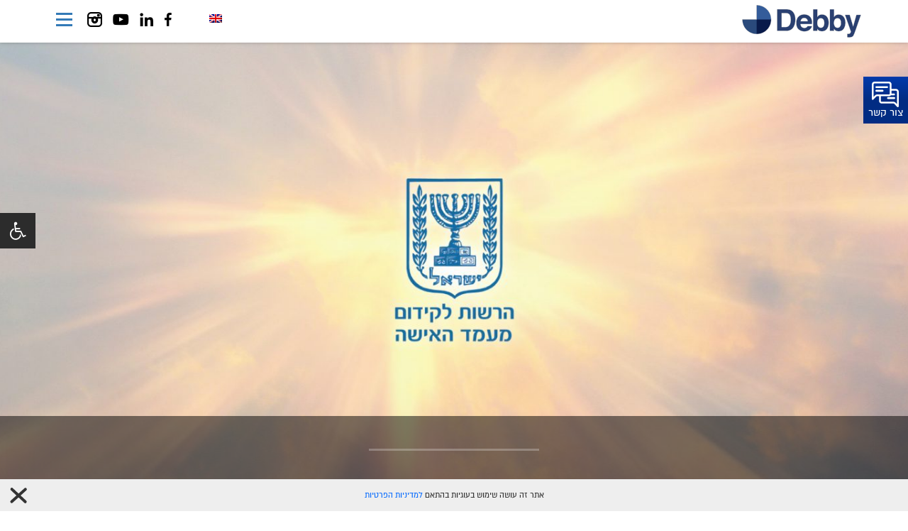

--- FILE ---
content_type: text/html; charset=UTF-8
request_url: https://debby.co.il/%D7%A2%D7%91%D7%95%D7%93%D7%94/%D7%94%D7%A8%D7%A9%D7%95%D7%AA-%D7%9C%D7%A7%D7%99%D7%93%D7%95%D7%9D-%D7%9E%D7%A2%D7%9E%D7%93-%D7%94%D7%90%D7%99%D7%A9%D7%94/
body_size: 54515
content:
<!DOCTYPE html>
<html dir="rtl" lang="he-IL">

<head>
    <meta charset="UTF-8">
    <meta name="viewport" content="width=device-width, maximum-scale=1.0">
	<link rel="pingback" href="https://debby.co.il/xmlrpc.php">
    <title>הרשות לקידום מעמד האישה - קבוצת דבי</title>
	<meta name='robots' content='index, follow, max-image-preview:large, max-snippet:-1, max-video-preview:-1' />
	<style>img:is([sizes="auto" i], [sizes^="auto," i]) { contain-intrinsic-size: 3000px 1500px }</style>
	<link rel="alternate" hreflang="en" href="https://debby.co.il/en/work/the-authority-for-the-advancement-of-the-status-of-women/" />
<link rel="alternate" hreflang="he" href="https://debby.co.il/עבודה/%d7%94%d7%a8%d7%a9%d7%95%d7%aa-%d7%9c%d7%a7%d7%99%d7%93%d7%95%d7%9d-%d7%9e%d7%a2%d7%9e%d7%93-%d7%94%d7%90%d7%99%d7%a9%d7%94/" />
<link rel="alternate" hreflang="x-default" href="https://debby.co.il/עבודה/%d7%94%d7%a8%d7%a9%d7%95%d7%aa-%d7%9c%d7%a7%d7%99%d7%93%d7%95%d7%9d-%d7%9e%d7%a2%d7%9e%d7%93-%d7%94%d7%90%d7%99%d7%a9%d7%94/" />

	<!-- This site is optimized with the Yoast SEO plugin v26.4 - https://yoast.com/wordpress/plugins/seo/ -->
	<link rel="canonical" href="https://debby.co.il/עבודה/הרשות-לקידום-מעמד-האישה/" />
	<meta property="og:locale" content="he_IL" />
	<meta property="og:type" content="article" />
	<meta property="og:title" content="הרשות לקידום מעמד האישה - קבוצת דבי" />
	<meta property="og:url" content="https://debby.co.il/עבודה/הרשות-לקידום-מעמד-האישה/" />
	<meta property="og:site_name" content="קבוצת דבי" />
	<meta property="article:publisher" content="https://www.facebook.com/Debbycomm/" />
	<meta property="og:image" content="https://debby.co.il/wp-content/uploads/2021/03/harashut-02-scaled.jpg" />
	<meta property="og:image:width" content="2048" />
	<meta property="og:image:height" content="662" />
	<meta property="og:image:type" content="image/jpeg" />
	<meta name="twitter:card" content="summary_large_image" />
	<script type="application/ld+json" class="yoast-schema-graph">{"@context":"https://schema.org","@graph":[{"@type":"WebPage","@id":"https://debby.co.il/עבודה/%d7%94%d7%a8%d7%a9%d7%95%d7%aa-%d7%9c%d7%a7%d7%99%d7%93%d7%95%d7%9d-%d7%9e%d7%a2%d7%9e%d7%93-%d7%94%d7%90%d7%99%d7%a9%d7%94/","url":"https://debby.co.il/עבודה/%d7%94%d7%a8%d7%a9%d7%95%d7%aa-%d7%9c%d7%a7%d7%99%d7%93%d7%95%d7%9d-%d7%9e%d7%a2%d7%9e%d7%93-%d7%94%d7%90%d7%99%d7%a9%d7%94/","name":"הרשות לקידום מעמד האישה - קבוצת דבי","isPartOf":{"@id":"https://debby.co.il/#website"},"primaryImageOfPage":{"@id":"https://debby.co.il/עבודה/%d7%94%d7%a8%d7%a9%d7%95%d7%aa-%d7%9c%d7%a7%d7%99%d7%93%d7%95%d7%9d-%d7%9e%d7%a2%d7%9e%d7%93-%d7%94%d7%90%d7%99%d7%a9%d7%94/#primaryimage"},"image":{"@id":"https://debby.co.il/עבודה/%d7%94%d7%a8%d7%a9%d7%95%d7%aa-%d7%9c%d7%a7%d7%99%d7%93%d7%95%d7%9d-%d7%9e%d7%a2%d7%9e%d7%93-%d7%94%d7%90%d7%99%d7%a9%d7%94/#primaryimage"},"thumbnailUrl":"https://debby.co.il/wp-content/uploads/2021/03/harashut-02-scaled.jpg","datePublished":"2021-03-25T14:36:17+00:00","breadcrumb":{"@id":"https://debby.co.il/עבודה/%d7%94%d7%a8%d7%a9%d7%95%d7%aa-%d7%9c%d7%a7%d7%99%d7%93%d7%95%d7%9d-%d7%9e%d7%a2%d7%9e%d7%93-%d7%94%d7%90%d7%99%d7%a9%d7%94/#breadcrumb"},"inLanguage":"he-IL","potentialAction":[{"@type":"ReadAction","target":["https://debby.co.il/עבודה/%d7%94%d7%a8%d7%a9%d7%95%d7%aa-%d7%9c%d7%a7%d7%99%d7%93%d7%95%d7%9d-%d7%9e%d7%a2%d7%9e%d7%93-%d7%94%d7%90%d7%99%d7%a9%d7%94/"]}]},{"@type":"ImageObject","inLanguage":"he-IL","@id":"https://debby.co.il/עבודה/%d7%94%d7%a8%d7%a9%d7%95%d7%aa-%d7%9c%d7%a7%d7%99%d7%93%d7%95%d7%9d-%d7%9e%d7%a2%d7%9e%d7%93-%d7%94%d7%90%d7%99%d7%a9%d7%94/#primaryimage","url":"https://debby.co.il/wp-content/uploads/2021/03/harashut-02-scaled.jpg","contentUrl":"https://debby.co.il/wp-content/uploads/2021/03/harashut-02-scaled.jpg","width":2048,"height":662},{"@type":"BreadcrumbList","@id":"https://debby.co.il/עבודה/%d7%94%d7%a8%d7%a9%d7%95%d7%aa-%d7%9c%d7%a7%d7%99%d7%93%d7%95%d7%9d-%d7%9e%d7%a2%d7%9e%d7%93-%d7%94%d7%90%d7%99%d7%a9%d7%94/#breadcrumb","itemListElement":[{"@type":"ListItem","position":1,"name":"Home","item":"https://debby.co.il/"},{"@type":"ListItem","position":2,"name":"Works","item":"https://debby.co.il/עבודה/"},{"@type":"ListItem","position":3,"name":"הרשות לקידום מעמד האישה"}]},{"@type":"WebSite","@id":"https://debby.co.il/#website","url":"https://debby.co.il/","name":"קבוצת דבי","description":"יחסי ציבור ותקשורת אסטרטגית","publisher":{"@id":"https://debby.co.il/#organization"},"potentialAction":[{"@type":"SearchAction","target":{"@type":"EntryPoint","urlTemplate":"https://debby.co.il/?s={search_term_string}"},"query-input":{"@type":"PropertyValueSpecification","valueRequired":true,"valueName":"search_term_string"}}],"inLanguage":"he-IL"},{"@type":"Organization","@id":"https://debby.co.il/#organization","name":"Debby Group Communication & PR - קבוצת דבי תקשורת ויחצ","url":"https://debby.co.il/","logo":{"@type":"ImageObject","inLanguage":"he-IL","@id":"https://debby.co.il/#/schema/logo/image/","url":"https://debby.co.il/wp-content/uploads/2018/04/2018-04-10_181915.jpg","contentUrl":"https://debby.co.il/wp-content/uploads/2018/04/2018-04-10_181915.jpg","width":401,"height":382,"caption":"Debby Group Communication & PR - קבוצת דבי תקשורת ויחצ"},"image":{"@id":"https://debby.co.il/#/schema/logo/image/"},"sameAs":["https://www.facebook.com/Debbycomm/"]}]}</script>
	<!-- / Yoast SEO plugin. -->


<link rel='dns-prefetch' href='//cdnjs.cloudflare.com' />
<link rel='dns-prefetch' href='//maxcdn.bootstrapcdn.com' />
<link rel='dns-prefetch' href='//fonts.googleapis.com' />
<link rel='dns-prefetch' href='//fonts.gstatic.com' />
<link rel='dns-prefetch' href='//ajax.googleapis.com' />
<link rel='dns-prefetch' href='//apis.google.com' />
<link rel='dns-prefetch' href='//google-analytics.com' />
<link rel='dns-prefetch' href='//www.google-analytics.com' />
<link rel='dns-prefetch' href='//ssl.google-analytics.com' />
<link rel='dns-prefetch' href='//youtube.com' />
<link rel='dns-prefetch' href='//s.gravatar.com' />
<link rel='dns-prefetch' href='//www.googletagmanager.com' />
		<!-- This site uses the Google Analytics by ExactMetrics plugin v8.10.1 - Using Analytics tracking - https://www.exactmetrics.com/ -->
		<!-- Note: ExactMetrics is not currently configured on this site. The site owner needs to authenticate with Google Analytics in the ExactMetrics settings panel. -->
					<!-- No tracking code set -->
				<!-- / Google Analytics by ExactMetrics -->
				<!-- This site uses the Google Analytics by MonsterInsights plugin v9.10.0 - Using Analytics tracking - https://www.monsterinsights.com/ -->
		<!-- Note: MonsterInsights is not currently configured on this site. The site owner needs to authenticate with Google Analytics in the MonsterInsights settings panel. -->
					<!-- No tracking code set -->
				<!-- / Google Analytics by MonsterInsights -->
		<link rel='stylesheet' id='wp-block-library-rtl-css' href='https://debby.co.il/wp-includes/css/dist/block-library/style-rtl.min.css' type='text/css' media='all' />
<style id='classic-theme-styles-inline-css' type='text/css'>
/*! This file is auto-generated */
.wp-block-button__link{color:#fff;background-color:#32373c;border-radius:9999px;box-shadow:none;text-decoration:none;padding:calc(.667em + 2px) calc(1.333em + 2px);font-size:1.125em}.wp-block-file__button{background:#32373c;color:#fff;text-decoration:none}
</style>
<style id='global-styles-inline-css' type='text/css'>
:root{--wp--preset--aspect-ratio--square: 1;--wp--preset--aspect-ratio--4-3: 4/3;--wp--preset--aspect-ratio--3-4: 3/4;--wp--preset--aspect-ratio--3-2: 3/2;--wp--preset--aspect-ratio--2-3: 2/3;--wp--preset--aspect-ratio--16-9: 16/9;--wp--preset--aspect-ratio--9-16: 9/16;--wp--preset--color--black: #000000;--wp--preset--color--cyan-bluish-gray: #abb8c3;--wp--preset--color--white: #ffffff;--wp--preset--color--pale-pink: #f78da7;--wp--preset--color--vivid-red: #cf2e2e;--wp--preset--color--luminous-vivid-orange: #ff6900;--wp--preset--color--luminous-vivid-amber: #fcb900;--wp--preset--color--light-green-cyan: #7bdcb5;--wp--preset--color--vivid-green-cyan: #00d084;--wp--preset--color--pale-cyan-blue: #8ed1fc;--wp--preset--color--vivid-cyan-blue: #0693e3;--wp--preset--color--vivid-purple: #9b51e0;--wp--preset--gradient--vivid-cyan-blue-to-vivid-purple: linear-gradient(135deg,rgba(6,147,227,1) 0%,rgb(155,81,224) 100%);--wp--preset--gradient--light-green-cyan-to-vivid-green-cyan: linear-gradient(135deg,rgb(122,220,180) 0%,rgb(0,208,130) 100%);--wp--preset--gradient--luminous-vivid-amber-to-luminous-vivid-orange: linear-gradient(135deg,rgba(252,185,0,1) 0%,rgba(255,105,0,1) 100%);--wp--preset--gradient--luminous-vivid-orange-to-vivid-red: linear-gradient(135deg,rgba(255,105,0,1) 0%,rgb(207,46,46) 100%);--wp--preset--gradient--very-light-gray-to-cyan-bluish-gray: linear-gradient(135deg,rgb(238,238,238) 0%,rgb(169,184,195) 100%);--wp--preset--gradient--cool-to-warm-spectrum: linear-gradient(135deg,rgb(74,234,220) 0%,rgb(151,120,209) 20%,rgb(207,42,186) 40%,rgb(238,44,130) 60%,rgb(251,105,98) 80%,rgb(254,248,76) 100%);--wp--preset--gradient--blush-light-purple: linear-gradient(135deg,rgb(255,206,236) 0%,rgb(152,150,240) 100%);--wp--preset--gradient--blush-bordeaux: linear-gradient(135deg,rgb(254,205,165) 0%,rgb(254,45,45) 50%,rgb(107,0,62) 100%);--wp--preset--gradient--luminous-dusk: linear-gradient(135deg,rgb(255,203,112) 0%,rgb(199,81,192) 50%,rgb(65,88,208) 100%);--wp--preset--gradient--pale-ocean: linear-gradient(135deg,rgb(255,245,203) 0%,rgb(182,227,212) 50%,rgb(51,167,181) 100%);--wp--preset--gradient--electric-grass: linear-gradient(135deg,rgb(202,248,128) 0%,rgb(113,206,126) 100%);--wp--preset--gradient--midnight: linear-gradient(135deg,rgb(2,3,129) 0%,rgb(40,116,252) 100%);--wp--preset--font-size--small: 13px;--wp--preset--font-size--medium: 20px;--wp--preset--font-size--large: 36px;--wp--preset--font-size--x-large: 42px;--wp--preset--spacing--20: 0.44rem;--wp--preset--spacing--30: 0.67rem;--wp--preset--spacing--40: 1rem;--wp--preset--spacing--50: 1.5rem;--wp--preset--spacing--60: 2.25rem;--wp--preset--spacing--70: 3.38rem;--wp--preset--spacing--80: 5.06rem;--wp--preset--shadow--natural: 6px 6px 9px rgba(0, 0, 0, 0.2);--wp--preset--shadow--deep: 12px 12px 50px rgba(0, 0, 0, 0.4);--wp--preset--shadow--sharp: 6px 6px 0px rgba(0, 0, 0, 0.2);--wp--preset--shadow--outlined: 6px 6px 0px -3px rgba(255, 255, 255, 1), 6px 6px rgba(0, 0, 0, 1);--wp--preset--shadow--crisp: 6px 6px 0px rgba(0, 0, 0, 1);}:where(.is-layout-flex){gap: 0.5em;}:where(.is-layout-grid){gap: 0.5em;}body .is-layout-flex{display: flex;}.is-layout-flex{flex-wrap: wrap;align-items: center;}.is-layout-flex > :is(*, div){margin: 0;}body .is-layout-grid{display: grid;}.is-layout-grid > :is(*, div){margin: 0;}:where(.wp-block-columns.is-layout-flex){gap: 2em;}:where(.wp-block-columns.is-layout-grid){gap: 2em;}:where(.wp-block-post-template.is-layout-flex){gap: 1.25em;}:where(.wp-block-post-template.is-layout-grid){gap: 1.25em;}.has-black-color{color: var(--wp--preset--color--black) !important;}.has-cyan-bluish-gray-color{color: var(--wp--preset--color--cyan-bluish-gray) !important;}.has-white-color{color: var(--wp--preset--color--white) !important;}.has-pale-pink-color{color: var(--wp--preset--color--pale-pink) !important;}.has-vivid-red-color{color: var(--wp--preset--color--vivid-red) !important;}.has-luminous-vivid-orange-color{color: var(--wp--preset--color--luminous-vivid-orange) !important;}.has-luminous-vivid-amber-color{color: var(--wp--preset--color--luminous-vivid-amber) !important;}.has-light-green-cyan-color{color: var(--wp--preset--color--light-green-cyan) !important;}.has-vivid-green-cyan-color{color: var(--wp--preset--color--vivid-green-cyan) !important;}.has-pale-cyan-blue-color{color: var(--wp--preset--color--pale-cyan-blue) !important;}.has-vivid-cyan-blue-color{color: var(--wp--preset--color--vivid-cyan-blue) !important;}.has-vivid-purple-color{color: var(--wp--preset--color--vivid-purple) !important;}.has-black-background-color{background-color: var(--wp--preset--color--black) !important;}.has-cyan-bluish-gray-background-color{background-color: var(--wp--preset--color--cyan-bluish-gray) !important;}.has-white-background-color{background-color: var(--wp--preset--color--white) !important;}.has-pale-pink-background-color{background-color: var(--wp--preset--color--pale-pink) !important;}.has-vivid-red-background-color{background-color: var(--wp--preset--color--vivid-red) !important;}.has-luminous-vivid-orange-background-color{background-color: var(--wp--preset--color--luminous-vivid-orange) !important;}.has-luminous-vivid-amber-background-color{background-color: var(--wp--preset--color--luminous-vivid-amber) !important;}.has-light-green-cyan-background-color{background-color: var(--wp--preset--color--light-green-cyan) !important;}.has-vivid-green-cyan-background-color{background-color: var(--wp--preset--color--vivid-green-cyan) !important;}.has-pale-cyan-blue-background-color{background-color: var(--wp--preset--color--pale-cyan-blue) !important;}.has-vivid-cyan-blue-background-color{background-color: var(--wp--preset--color--vivid-cyan-blue) !important;}.has-vivid-purple-background-color{background-color: var(--wp--preset--color--vivid-purple) !important;}.has-black-border-color{border-color: var(--wp--preset--color--black) !important;}.has-cyan-bluish-gray-border-color{border-color: var(--wp--preset--color--cyan-bluish-gray) !important;}.has-white-border-color{border-color: var(--wp--preset--color--white) !important;}.has-pale-pink-border-color{border-color: var(--wp--preset--color--pale-pink) !important;}.has-vivid-red-border-color{border-color: var(--wp--preset--color--vivid-red) !important;}.has-luminous-vivid-orange-border-color{border-color: var(--wp--preset--color--luminous-vivid-orange) !important;}.has-luminous-vivid-amber-border-color{border-color: var(--wp--preset--color--luminous-vivid-amber) !important;}.has-light-green-cyan-border-color{border-color: var(--wp--preset--color--light-green-cyan) !important;}.has-vivid-green-cyan-border-color{border-color: var(--wp--preset--color--vivid-green-cyan) !important;}.has-pale-cyan-blue-border-color{border-color: var(--wp--preset--color--pale-cyan-blue) !important;}.has-vivid-cyan-blue-border-color{border-color: var(--wp--preset--color--vivid-cyan-blue) !important;}.has-vivid-purple-border-color{border-color: var(--wp--preset--color--vivid-purple) !important;}.has-vivid-cyan-blue-to-vivid-purple-gradient-background{background: var(--wp--preset--gradient--vivid-cyan-blue-to-vivid-purple) !important;}.has-light-green-cyan-to-vivid-green-cyan-gradient-background{background: var(--wp--preset--gradient--light-green-cyan-to-vivid-green-cyan) !important;}.has-luminous-vivid-amber-to-luminous-vivid-orange-gradient-background{background: var(--wp--preset--gradient--luminous-vivid-amber-to-luminous-vivid-orange) !important;}.has-luminous-vivid-orange-to-vivid-red-gradient-background{background: var(--wp--preset--gradient--luminous-vivid-orange-to-vivid-red) !important;}.has-very-light-gray-to-cyan-bluish-gray-gradient-background{background: var(--wp--preset--gradient--very-light-gray-to-cyan-bluish-gray) !important;}.has-cool-to-warm-spectrum-gradient-background{background: var(--wp--preset--gradient--cool-to-warm-spectrum) !important;}.has-blush-light-purple-gradient-background{background: var(--wp--preset--gradient--blush-light-purple) !important;}.has-blush-bordeaux-gradient-background{background: var(--wp--preset--gradient--blush-bordeaux) !important;}.has-luminous-dusk-gradient-background{background: var(--wp--preset--gradient--luminous-dusk) !important;}.has-pale-ocean-gradient-background{background: var(--wp--preset--gradient--pale-ocean) !important;}.has-electric-grass-gradient-background{background: var(--wp--preset--gradient--electric-grass) !important;}.has-midnight-gradient-background{background: var(--wp--preset--gradient--midnight) !important;}.has-small-font-size{font-size: var(--wp--preset--font-size--small) !important;}.has-medium-font-size{font-size: var(--wp--preset--font-size--medium) !important;}.has-large-font-size{font-size: var(--wp--preset--font-size--large) !important;}.has-x-large-font-size{font-size: var(--wp--preset--font-size--x-large) !important;}
:where(.wp-block-post-template.is-layout-flex){gap: 1.25em;}:where(.wp-block-post-template.is-layout-grid){gap: 1.25em;}
:where(.wp-block-columns.is-layout-flex){gap: 2em;}:where(.wp-block-columns.is-layout-grid){gap: 2em;}
:root :where(.wp-block-pullquote){font-size: 1.5em;line-height: 1.6;}
</style>
<link rel='stylesheet' id='contact-form-7-css' href='https://debby.co.il/wp-content/plugins/contact-form-7/includes/css/styles.css?ver=6.1.4' type='text/css' media='all' />
<link rel='stylesheet' id='contact-form-7-rtl-css' href='https://debby.co.il/wp-content/plugins/contact-form-7/includes/css/styles-rtl.css?ver=6.1.4' type='text/css' media='all' />
<link rel='stylesheet' id='wpml-legacy-horizontal-list-0-css' href='https://debby.co.il/wp-content/plugins/sitepress-multilingual-cms/templates/language-switchers/legacy-list-horizontal/style.min.css?ver=1' type='text/css' media='all' />
<link rel='stylesheet' id='bootstrap-css' href='https://debby.co.il/wp-content/themes/debby/assets/styles/bootstrap.rtl.min.css?ver=5.3.2' type='text/css' media='all' />
<link rel='stylesheet' id='qlab-main-page-css' href='https://debby.co.il/wp-content/themes/debby/assets/styles/main_page.css?v=3' type='text/css' media='all' />
<link rel='stylesheet' id='qlab-scroll-css' href='https://debby.co.il/wp-content/themes/debby/assets/styles/scroll.css' type='text/css' media='all' />
<link rel='stylesheet' id='qlab-rtl-css' href='https://debby.co.il/wp-content/themes/debby/assets/styles/rtl.css' type='text/css' media='all' />
<link rel='stylesheet' id='lightgallery-css' href='https://debby.co.il/wp-content/themes/debby/assets/scripts/lightgallery/css/lightgallery-bundle.min.css' type='text/css' media='all' />
<link rel='stylesheet' id='font-awesome-css' href='https://maxcdn.bootstrapcdn.com/font-awesome/4.7.0/css/font-awesome.min.css?ver=4.7.0' type='text/css' media='all' />
<link rel='stylesheet' id='accessibility-css-css' href='https://debby.co.il/wp-content/themes/debby/accessibility/accessibility.css' type='text/css' media='all' />
<link rel='stylesheet' id='wp-pagenavi-css' href='https://debby.co.il/wp-content/plugins/wp-pagenavi/pagenavi-css.css?ver=2.70' type='text/css' media='all' />
<script type="text/javascript" src="https://cdnjs.cloudflare.com/ajax/libs/jquery/2.2.4/jquery.min.js?ver=2.2.4" id="qlab-jquery-js"></script>
<script></script><link rel="https://api.w.org/" href="https://debby.co.il/wp-json/" /><link rel='shortlink' href='https://debby.co.il/?p=5274' />
<link rel="alternate" title="oEmbed (JSON)" type="application/json+oembed" href="https://debby.co.il/wp-json/oembed/1.0/embed?url=https%3A%2F%2Fdebby.co.il%2F%D7%A2%D7%91%D7%95%D7%93%D7%94%2F%25d7%2594%25d7%25a8%25d7%25a9%25d7%2595%25d7%25aa-%25d7%259c%25d7%25a7%25d7%2599%25d7%2593%25d7%2595%25d7%259d-%25d7%259e%25d7%25a2%25d7%259e%25d7%2593-%25d7%2594%25d7%2590%25d7%2599%25d7%25a9%25d7%2594%2F" />
<link rel="alternate" title="oEmbed (XML)" type="text/xml+oembed" href="https://debby.co.il/wp-json/oembed/1.0/embed?url=https%3A%2F%2Fdebby.co.il%2F%D7%A2%D7%91%D7%95%D7%93%D7%94%2F%25d7%2594%25d7%25a8%25d7%25a9%25d7%2595%25d7%25aa-%25d7%259c%25d7%25a7%25d7%2599%25d7%2593%25d7%2595%25d7%259d-%25d7%259e%25d7%25a2%25d7%259e%25d7%2593-%25d7%2594%25d7%2590%25d7%2599%25d7%25a9%25d7%2594%2F&#038;format=xml" />
<meta name="generator" content="WPML ver:4.8.5 stt:1,20;" />
<meta name="generator" content="Site Kit by Google 1.166.0" /><meta name="google-site-verification" content="xOdl-EB_Y6whSRRdQit2ggJM9pl2jVW0iDZLDNvllow" />
<link rel="apple-touch-icon" sizes="60x60" href="/wp-content/uploads/fbrfg/apple-touch-icon.png">
<link rel="icon" type="image/png" sizes="32x32" href="/wp-content/uploads/fbrfg/favicon-32x32.png">
<link rel="icon" type="image/png" sizes="16x16" href="/wp-content/uploads/fbrfg/favicon-16x16.png">
<link rel="manifest" href="/wp-content/uploads/fbrfg/site.webmanifest">
<link rel="mask-icon" href="/wp-content/uploads/fbrfg/safari-pinned-tab.svg" color="#5bbad5">
<link rel="shortcut icon" href="/wp-content/uploads/fbrfg/favicon.ico">
<meta name="msapplication-TileColor" content="#da532c">
<meta name="msapplication-config" content="/wp-content/uploads/fbrfg/browserconfig.xml">
<meta name="theme-color" content="#ffffff"><style type="text/css">.recentcomments a{display:inline !important;padding:0 !important;margin:0 !important;}</style><meta name="generator" content="Powered by WPBakery Page Builder - drag and drop page builder for WordPress."/>
 
    <!-- Global site tag (gtag.js) - AdWords: 831328124 -->
    <script async src="https://www.googletagmanager.com/gtag/js?id=AW-831328124"></script>
    <script>
      window.dataLayer = window.dataLayer || [];
      function gtag(){dataLayer.push(arguments);}
      gtag('js', new Date());
      gtag('config', 'AW-831328124');
    </script>

    <!-- Facebook Pixel Code -->
    <script>
      !function(f,b,e,v,n,t,s)
      {if(f.fbq)return;n=f.fbq=function(){n.callMethod?
      n.callMethod.apply(n,arguments):n.queue.push(arguments)};
      if(!f._fbq)f._fbq=n;n.push=n;n.loaded=!0;n.version='2.0';
      n.queue=[];t=b.createElement(e);t.async=!0;
      t.src=v;s=b.getElementsByTagName(e)[0];
      s.parentNode.insertBefore(t,s)}(window, document,'script',
      'https://connect.facebook.net/en_US/fbevents.js');
      fbq('init', '178958536376001');
      fbq('track', 'PageView');
    </script>

    <noscript><img height="1" width="1" style="display:none"
      src="https://www.facebook.com/tr?id=178958536376001&ev=PageView&noscript=1"
    /></noscript>
    <!-- End Facebook Pixel Code -->

		<style type="text/css" id="wp-custom-css">
			footer div.wpcf7-mail-sent-ok,footer div.wpcf7-validation-errors, footer div.wpcf7-acceptance-missing{color:#fff;}
.grecaptcha-badge {
    display: none!important;
}
.icon-date {font-family: inherit!important;}
.new-item-text .person-name {text-transform: none;font-size:19px;font-weight:400;}		</style>
		<noscript><style> .wpb_animate_when_almost_visible { opacity: 1; }</style></noscript>    <!-- Google Tag Manager -->
    <script>(function(w,d,s,l,i){w[l]=w[l]||[];w[l].push({'gtm.start':
    new Date().getTime(),event:'gtm.js'});var f=d.getElementsByTagName(s)[0],
    j=d.createElement(s),dl=l!='dataLayer'?'&l='+l:'';j.async=true;j.src=
    'https://www.googletagmanager.com/gtm.js?id='+i+dl;f.parentNode.insertBefore(j,f);
    })(window,document,'script','dataLayer','GTM-WSGFK27');</script>
    <!-- End Google Tag Manager -->

</head>
<body class="rtl wp-singular work-template-default single single-work postid-5274 wp-theme-debby cookies-showed wpb-js-composer js-comp-ver-8.2 vc_responsive" id="site-top-part">
    <!-- Google Tag Manager (noscript) -->
    <noscript><iframe src="https://www.googletagmanager.com/ns.html?id=GTM-WSGFK27"
    height="0" width="0" style="display:none;visibility:hidden"></iframe></noscript>
    <!-- End Google Tag Manager (noscript) -->
    <div class="preloader-container">
        <div class="preloader">
            <div class="prlogo">
                <div class="animpreload">
                    <div class="uil-pie-css">
                        <div></div>
                        <div></div>
                        <div></div>
                        <div></div>
                    </div>
                    <img src="https://debby.co.il/wp-content/themes/debby/assets/img/debby-logo-white-preloader-mobile.png">
                    <img src="https://debby.co.il/wp-content/themes/debby/assets/img/debby-logo-white-preloader2-mobile.png" class="noshow">
                </div>
            </div>
        </div>
    </div>

    
<div id="accessibility-btn" class="access-element" role="button" tabindex="0" style="font-size: 16px;" aria-expanded="false" aria-label="רכיב נגישות - כפתור" title="רכיב נגישות - כפתור">
    <i class="fa fa-wheelchair access-element" aria-hidden="true"></i>
</div>

<div class="accessibility-menu access-element" >

    <button type="button" aria-label="Close" tabindex="0" id="close-acc_menu"> <i class="fa fa-close" aria-hidden="true"></i> </button>

    <ul>

        <li class="keyboard-activate access-element"  tabindex="0">

            <i class="fa fa-eye access-element" aria-hidden="true"></i>

            <p>

                הפעל ניווט מקלדת

            </p>

        </li>

        <li  class="font-increase access-element" tabindex="0">

            <i class="fa fa-plus access-element" aria-hidden="true"></i>

            <p>

                הגדל פונטים

            </p>

        </li>

        <li  class="readable-font access-element" tabindex="0">

            <i class="fa fa-font access-element" aria-hidden="true"></i>

            <p>

                שנה לפונט קריא יותר

            </p>

        </li>

        <li  class="greyscale-mode access-element" tabindex="0">

            <i class="fa fa-lightbulb-o access-element" aria-hidden="true"></i>

            <p>

                מצב שחור לבן

            </p>

        </li>

        <li  class="highlight-links access-element" tabindex="0">

            <i class="fa fa-link access-element" aria-hidden="true"></i>

            <p>

                הדגשת קישורים

            </p>

        </li>

        <li  class="invert access-element" tabindex="0">

            <i class="fa fa-adjust access-element" aria-hidden="true"></i>

            <p>

                היפוך צבעים

            </p>

        </li>

        
        <li  class="contrast access-element">

            <a href="https://debby.co.il/%d7%94%d7%a6%d7%94%d7%a8%d7%aa-%d7%a0%d7%92%d7%99%d7%a9%d7%95%d7%aa/" target="_self" tabindex="0" rel="noopener" title=""  aria-label="" aria-pressed="false" role="button">

                <i class="fa fa-file-text-o access-element" aria-hidden="true"></i>

                <p>

                    הצהרת נגישות

                </p>

            </a>

        </li>
    
    </ul>



</div>    
    <header id="site-menu" class="home-style inside-style white">
        <div class="f-block" >
            <a href="#site-top-part" class="f-btn">דלג לכותרת</a>
            <a href="#site-main" class="f-btn">דלג לתוכן הראשי</a>
            <a href="#site-footer" class="f-btn">דלג לכותרת התחתונה</a>
        </div>
        <div class="inner">
            <a href="https://debby.co.il" class="logos">
                    <div class="logo logo-white"><img src="https://debby.co.il/wp-content/themes/debby/assets/img/debby-logo.png" aria-label="לוגו מעבר לדף הבית debby"></div>
                    <div class="logo logo-transparent"><img src="https://debby.co.il/wp-content/themes/debby/assets/img/debby-logo-white.png" aria-label="לוגו מעבר לדף הבית debby"></div>
            </a>
                        <div class="header-socials inheader">
                <div class="wpml-ls-statics-shortcode_actions wpml-ls wpml-ls-legacy-list-horizontal">
                    <ul>
                        <li class="wpml-ls-slot-shortcode_actions wpml-ls-item wpml-ls-item-he wpml-ls-first-item wpml-ls-last-item wpml-ls-item-legacy-list-horizontal lang-trigger" data-alt="לשפה אנגלית">
                            
<div class="wpml-ls-statics-shortcode_actions wpml-ls wpml-ls-rtl wpml-ls-legacy-list-horizontal">
	<ul role="menu"><li class="wpml-ls-slot-shortcode_actions wpml-ls-item wpml-ls-item-en wpml-ls-first-item wpml-ls-last-item wpml-ls-item-legacy-list-horizontal" role="none">
				<a href="https://debby.co.il/en/work/the-authority-for-the-advancement-of-the-status-of-women/" class="wpml-ls-link" role="menuitem"  aria-label="עבור ל-Eng" title="עבור ל-Eng" >
                                                        <img
            class="wpml-ls-flag"
            src="https://debby.co.il/wp-content/plugins/sitepress-multilingual-cms/res/flags/en.png"
            alt="Eng"
            width=18
            height=12
    /></a>
			</li></ul>
</div>
                        </li>
                    </ul>
                </div>
                <ul class="social-menu">
                                            <li class="facebook">
                            <a href="https://www.facebook.com/Debbycomm/" class="social-link" target="_blank">
                                <i class="edel-icon-facebook" aria-label="קישור פייסבוק"></i>
                            </a>
                        </li>
                                                            
                        <li class="linkedin">
                            <a href="https://www.linkedin.com/company/debby-communications/" class="social-link" target="_blank">
                                <i class="edel-icon-linkedin" aria-label="קישור לינקדאין"></i>
                            </a>
                        </li>
                                                                <li class="youtube">
                            <a href="https://www.youtube.com/user/DebbyCommuncations/videos" class="social-link" target="_blank">
                                <i class="edel-icon-youtube" aria-label="קישור יוטיוב"></i>
                            </a>
                        </li>
                                                                <li class="instagram">
                            <a href="https://www.instagram.com/debbygroup/" class="social-link" target="_blank">
                                <i class="edel-icon-instagram" aria-label="קישור אינסטגרם"></i>
                            </a>
                        </li>
                                                        </ul>
            </div>
            
                                <div class="contact-us-icon">
                    <a href="https://debby.co.il/%d7%a6%d7%95%d7%a8-%d7%a7%d7%a9%d7%a8/" target="_self" title="צור קשר">
                        <svg width="38" height="36" viewBox="0 0 38 36" fill="none" xmlns="http://www.w3.org/2000/svg">
                        <path d="M22.8 7.71429C22.8 8.424 22.2325 9 21.5333 9H6.33333C5.63413 9 5.06667 8.424 5.06667 7.71429C5.06667 7.00457 5.63413 6.42857 6.33333 6.42857H21.5333C22.2325 6.42857 22.8 7.00457 22.8 7.71429ZM15.2 11.5714H6.33333C5.63413 11.5714 5.06667 12.1474 5.06667 12.8571C5.06667 13.5669 5.63413 14.1429 6.33333 14.1429H15.2C15.8992 14.1429 16.4667 13.5669 16.4667 12.8571C16.4667 12.1474 15.8992 11.5714 15.2 11.5714ZM31.6667 21.8571H22.8C22.1008 21.8571 21.5333 22.4331 21.5333 23.1429C21.5333 23.8526 22.1008 24.4286 22.8 24.4286H31.6667C32.3659 24.4286 32.9333 23.8526 32.9333 23.1429C32.9333 22.4331 32.3659 21.8571 31.6667 21.8571ZM38 14.1429V34.7143C38 35.2337 37.6909 35.703 37.2185 35.9023C37.0614 35.9679 36.8967 36 36.7333 36C36.404 36 36.0797 35.8689 35.8378 35.6233L31.5134 31.2339C31.274 30.9909 30.9561 30.8571 30.6166 30.8571H13.9333C11.8383 30.8571 10.1333 29.1266 10.1333 27V20.5714H7.3834C7.0452 20.5714 6.726 20.7051 6.4866 20.9481L2.1622 25.3376C1.92027 25.5831 1.596 25.7143 1.26667 25.7143C1.10327 25.7143 0.9386 25.6821 0.781533 25.6166C0.3078 25.4173 0 24.948 0 24.4286V3.85714C0 1.73057 1.70493 0 3.8 0H24.0667C26.1617 0 27.8667 1.73057 27.8667 3.85714V10.2857H34.2C36.2951 10.2857 38 12.0163 38 14.1429ZM24.0667 18C24.7646 18 25.3333 17.4227 25.3333 16.7143V3.85714C25.3333 3.14871 24.7646 2.57143 24.0667 2.57143H3.8C3.10207 2.57143 2.53333 3.14871 2.53333 3.85714V21.3249L4.69553 19.1301C5.41247 18.4011 6.36753 18 7.3834 18H24.0667ZM35.4667 14.1429C35.4667 13.4344 34.8979 12.8571 34.2 12.8571H27.8667V16.7143H31.3044C32.0036 16.7143 32.5711 17.2903 32.5711 18C32.5711 18.7097 32.0036 19.2857 31.3044 19.2857H26.8774C26.182 20.0687 25.1839 20.5714 24.0654 20.5714H12.6654V27C12.6654 27.7084 13.2341 28.2857 13.9321 28.2857H30.6153C31.6299 28.2857 32.585 28.6869 33.3032 29.4159L35.4654 31.6106L35.4667 14.1429Z" fill="white"/>
                        </svg>
                        <span>צור קשר</span>
                    </a>
                    </div>
                                
            
            <button class="menu-button active" data-close="סגור"  data-open="לתפריט ראשי" aria-label="לתפריט ראשי"  tabindex="0" aria-expanded="false">
                <span class="top"></span>
                <span class="midle"></span>
                <span class="bottom"></span>
            </button>
            
        </div>
                <div class="menu-wrap"><ul class="menu"><li class="menu__item nav-item"><a class="menu__link nav-link" href="https://debby.co.il/%d7%90%d7%95%d7%93%d7%95%d7%aa%d7%99%d7%a0%d7%95/">אודותינו</a></li>
<li class="menu__item nav-item"><a class="menu__link nav-link" href="https://debby.co.il/%d7%a2%d7%91%d7%95%d7%93%d7%95%d7%aa/">עבודות</a></li>
<li class="menu__item nav-item"><a class="menu__link nav-link" href="https://debby.co.il/%d7%9e%d7%95%d7%9e%d7%97%d7%99%d7%95%d7%aa/">שירותים</a></li>
<li class="menu__item nav-item"><a class="menu__link nav-link" href="https://debby.co.il/%d7%97%d7%93%d7%a9%d7%95%d7%aa/">חדשות</a></li>
<li class="menu__item nav-item"><a class="menu__link nav-link" href="https://debby.co.il/%d7%9b%d7%aa%d7%91%d7%95%d7%aa/">כתבות</a></li>
<li class="menu__item nav-item"><a class="menu__link nav-link" href="https://debby.co.il/%d7%93%d7%a8%d7%95%d7%a9%d7%99%d7%9d/">דרושים</a></li>
<li class="menu__item nav-item"><a class="menu__link nav-link" href="https://debby.co.il/%d7%94%d7%aa%d7%9e%d7%97%d7%95%d7%99%d7%95%d7%aa/">התמחויות</a></li>
<li class="menu__item nav-item"><a class="menu__link nav-link" href="https://debby.co.il/%d7%a6%d7%95%d7%a8-%d7%a7%d7%a9%d7%a8/">צור קשר</a></li>
<li class="menu__item nav-item"><a class="menu__link nav-link" href="https://debby.co.il/%d7%a7%d7%95%d7%93-%d7%90%d7%aa%d7%99/">קוד אתי</a></li>
<li class="menu__item nav-item"><a class="menu__link nav-link" href="https://debby.co.il/%d7%9e%d7%93%d7%99%d7%a0%d7%99%d7%95%d7%aa-%d7%a4%d7%a8%d7%98%d7%99%d7%95%d7%aa/">מדיניות פרטיות</a></li>
</ul></div>            </header>
    <div class="site-wrapper">
        <div id="scroll-page">
            <div class="scroll-container">
                <div class="page-conteiner" id="debbyron">
    <div id="works-output" class="show">
    <div class="full-img">
        <img src="https://debby.co.il/wp-content/uploads/2021/03/harashut-02-scaled.jpg" class="attachment-full size-full wp-post-image" alt="" decoding="async" fetchpriority="high" />        <div class="title">
            <div class="v-centred">
                <div>
                    <div class="title-content">
                        <h1 class="sr-only">הרשות לקידום מעמד האישה</h1>
                        <hr>
                                            </div>
                </div>
            </div>
        </div>
    </div>
    <div class="content">
        <div id="breadcrumbs"><ul class="breadcrumbs__list"><li class="breadcrumbs__item"><a href="https://debby.co.il" class="breadcrumbs__link">בית</a>&rsaquo;<a href="https://debby.co.il/%d7%a2%d7%91%d7%95%d7%93%d7%95%d7%aa/" class="breadcrumbs__link">עבודות</a>&rsaquo;<a href="https://debby.co.il/עבודה/%d7%94%d7%a8%d7%a9%d7%95%d7%aa-%d7%9c%d7%a7%d7%99%d7%93%d7%95%d7%9d-%d7%9e%d7%a2%d7%9e%d7%93-%d7%94%d7%90%d7%99%d7%a9%d7%94/" class="breadcrumbs__link active" aria-current="page">הרשות לקידום מעמד האישה</a></li></ul></div>                    <div class="row base">
                <div class="label"><span></span></div>
                <div class="cont">
                    <p>יום האישה הבין לאומי הוא אחד העוגנים המרכזיים בלוח השנה של הרשות לקידום מעמד האישה. הרשות פועלת כל השנה לקדם את השוויון בין המינים בישראל, ויום האישה הבין לאומי הוא הזדמנות להעלות לשיח הציבורי את הנושאים בהם היא עוסקת. צוות התקשורת של הרשות החל לתכנן את המהלכים התקשורתיים לקראת יום האישה מבעוד מועד ונערך לפעילות אינטנסיבית, בשיתוף פעולה עם הרשות ובהתאם ליכולותיה.                     </p>
                </div>
            </div>
                                    <div class="row">
                <div class="label"><span>הסיפור</span></div>
                <div class="cont">
                    <p>צוות דבי, יחד עם הרשות בחרו בהתמודדות נשים עם מגיפת הקורונה לנושא המרכזי של יום האישה 2021 והשיח התמקד בנשים שנפגעו מהמחלה והשלכותיה. הצוות ערך סקר מטעם הרשות, שהדגים את הפגיעה שספגו נשים רבות. בנוסף, הצוות דאג לשלב את מנכ"לית הרשות, אווה מדז'יבוז', בכתבות שתוכננו להתפרסם על נשים משפיעות ומנהלות בכירות. הצוות גם שילב את מדז'יבוז' בוועידת "הנשים של המדינה" של ynet, "ידיעות אחרונות" ו"לאשה", כדמות ציבורית חשובה ומשפיעה.  </p>
                </div>
            </div>
                            <div class="row">
                <div class="label"><span>סיכום</span></div>
                <div class="cont">
                    <p>הרשות למעמד האישה קיבלה חשיפה רחבה ומשמעותית סביב יום האישה הבין לאומי, עם עשרות פרסומים בכל הפלטפורמות. גם הסקר שיזמה הרשות התפרסם והשפיע על השיח הציבורי. צוות התקשורת עמד בכל היעדים שהוצבו לו והצליח לייצר בולטות וחשיפה איכותית ללקוח בזירה תחרותית צפופה מאוד.</p>
                </div>
            </div>
        
                                <div class="custom-gallery-container">
                <div id="inline-gallery-container" class="inline-gallery-container"></div>
            </div>
                    
        

        

        <div class="related-works row">
            <h3 class="title">דברים שעשויים לעניין אותך</h3>
            <div class="works-list-home">
            <a href="https://debby.co.il/עבודה/%d7%94%d7%a9%d7%a7%d7%aa-%d7%9e%d7%9c%d7%95%d7%9f-%d7%a7%d7%99%d7%99%d7%9e%d7%90/" class="cell no-follow" title="השקת מלון קיימא" data-id="9806" data-permalink="https://debby.co.il/עבודה/%d7%94%d7%a9%d7%a7%d7%aa-%d7%9e%d7%9c%d7%95%d7%9f-%d7%a7%d7%99%d7%99%d7%9e%d7%90/" data-type="work">
            <div class="cell-wrap">
                                    <picture>
                        <source media="(min-width: 1600px)" srcset="https://debby.co.il/wp-content/uploads/2026/01/בריכה-מלון-קיימא-צילום-אסף-פינצוק-scaled.jpg">
                        <source media="(min-width: 640px)" srcset="https://debby.co.il/wp-content/uploads/2026/01/בריכה-מלון-קיימא-צילום-אסף-פינצוק-1024x672.jpg">
                        <source media="(min-width: 320px)" srcset="https://debby.co.il/wp-content/uploads/2026/01/בריכה-מלון-קיימא-צילום-אסף-פינצוק-768x504.jpg">
                        <img src="https://debby.co.il/wp-content/uploads/2026/01/בריכה-מלון-קיימא-צילום-אסף-פינצוק-1024x672.jpg" class="attachment-large size-large wp-post-image" alt="השקת מלון קיימא" decoding="async" />                    </picture>
<!--                    -->                                <div class="short-title">
                    השקת מלון קיימא                </div>
                <div class="title-wrapper">
                    <div class="animate">
                        <span class="full-title">השקת מלון קיימא</span>
                        <!--                                <div class="description">--><!--</div>-->
                        <span href="#" class="btn">להמשך קריאה</span>
                    </div>
                </div>
            </div>
        </a>
            <a href="https://debby.co.il/עבודה/%d7%a0%d7%99%d7%94%d7%95%d7%9c-%d7%9e%d7%a1%d7%99%d7%91%d7%aa-%d7%94%d7%a2%d7%99%d7%aa%d7%95%d7%a0%d7%90%d7%99%d7%9d-%d7%9c%d7%a4%d7%a8%d7%99%d7%a9%d7%aa%d7%95-%d7%a9%d7%9c-%d7%a4%d7%99%d7%98%d7%a8/" class="cell no-follow" title="ניהול מסיבת העיתונאים לפרישתו של פיטר פלצ'יק" data-id="9711" data-permalink="https://debby.co.il/עבודה/%d7%a0%d7%99%d7%94%d7%95%d7%9c-%d7%9e%d7%a1%d7%99%d7%91%d7%aa-%d7%94%d7%a2%d7%99%d7%aa%d7%95%d7%a0%d7%90%d7%99%d7%9d-%d7%9c%d7%a4%d7%a8%d7%99%d7%a9%d7%aa%d7%95-%d7%a9%d7%9c-%d7%a4%d7%99%d7%98%d7%a8/" data-type="work">
            <div class="cell-wrap">
                                    <picture>
                        <source media="(min-width: 1600px)" srcset="https://debby.co.il/wp-content/uploads/2026/01/פיטר-תמונה-ראשית.jpeg">
                        <source media="(min-width: 640px)" srcset="https://debby.co.il/wp-content/uploads/2026/01/פיטר-תמונה-ראשית-1024x685.jpeg">
                        <source media="(min-width: 320px)" srcset="https://debby.co.il/wp-content/uploads/2026/01/פיטר-תמונה-ראשית-768x514.jpeg">
                        <img src="https://debby.co.il/wp-content/uploads/2026/01/פיטר-תמונה-ראשית-1024x685.jpeg" class="attachment-large size-large wp-post-image" alt="ניהול מסיבת העיתונאים לפרישתו של פיטר פלצ&#039;יק" decoding="async" />                    </picture>
<!--                    -->                                <div class="short-title">
                    ניהול מסיבת העיתונאים לפרישתו של פיטר פלצ'יק                </div>
                <div class="title-wrapper">
                    <div class="animate">
                        <span class="full-title">ניהול מסיבת העיתונאים לפרישתו של פיטר פלצ'יק</span>
                        <!--                                <div class="description">--><!--</div>-->
                        <span href="#" class="btn">להמשך קריאה</span>
                    </div>
                </div>
            </div>
        </a>
    </div>        </div>
    </div>
</div></div>
<footer class="footer-new" id="site-footer">
    <div class="inner">
        <div class="full-width">
            <p class="info"> קבוצת דבי, נציגת אדלמן - חברת התקשורת הגדולה בעולם, מתמחה בבניית אסטרטגיה תקשורתית-שיווקית, המותאמת לפלטפורמות המדיה ולהרגלי צריכת המידע החדשים בעידן הדיגיטלי.</p>
            <div class="cell">
                <ul class="media">
                                            <li>
                            <a href="https://www.facebook.com/Debbycomm/" class="social-link" target="_blank">
                                <img src="https://debby.co.il/wp-content/themes/debby/assets/img/icons/facebook.svg" alt="קישור פייסבוק">
                            </a>
                        </li>
                                                                <li>
                            <a href="https://www.linkedin.com/company/debby-communications/" class="social-link" target="_blank">
                                <img src="https://debby.co.il/wp-content/themes/debby/assets/img/icons/linkedin.svg" alt="קישור לינקדאין">
                            </a>
                        </li>
                                                                <li>
                            <a href="https://www.youtube.com/user/DebbyCommuncations/videos" class="social-link" target="_blank">
                                <img src="https://debby.co.il/wp-content/themes/debby/assets/img/icons/youtube.svg" alt="קישור יוטיוב">
                            </a>
                        </li>
                                                                <li>
                            <a href="https://www.instagram.com/debbygroup/" class="social-link" target="_blank">
                                <img src="https://debby.co.il/wp-content/themes/debby/assets/img/icons/instagram.svg" alt="קישור אינסטגרם">
                            </a>
                        </li>
                                                                            </ul>
                
                <ul class="contacts">
                    <li>יצחק שדה 8 – קומה 20, תל אביב</li>
                    <li><a href="tel:03-5683000">03-5683000</a></li>
                    <li><a href="mailto:info@debby.co.il">info@debby.co.il</a></li>
                </ul>

            </div>
        </div>
    </div>
</footer>
</div>
</div>
</div>
<div id="cookies-popup">
    <div>אתר זה עושה שימוש בעוגיות בהתאם <a href="https://debby.co.il/%d7%9e%d7%93%d7%99%d7%a0%d7%99%d7%95%d7%aa-%d7%a4%d7%a8%d7%98%d7%99%d7%95%d7%aa/" target="_blank">למדיניות הפרטיות</a></div>
    <button id="cookies-popup-close" aria-label="כפתור סגור"></button>
</div>
<script type="speculationrules">
{"prefetch":[{"source":"document","where":{"and":[{"href_matches":"\/*"},{"not":{"href_matches":["\/wp-*.php","\/wp-admin\/*","\/wp-content\/uploads\/*","\/wp-content\/*","\/wp-content\/plugins\/*","\/wp-content\/themes\/debby\/*","\/*\\?(.+)"]}},{"not":{"selector_matches":"a[rel~=\"nofollow\"]"}},{"not":{"selector_matches":".no-prefetch, .no-prefetch a"}}]},"eagerness":"conservative"}]}
</script>
<script type="text/javascript" src="https://debby.co.il/wp-includes/js/dist/hooks.min.js?ver=4d63a3d491d11ffd8ac6" id="wp-hooks-js"></script>
<script type="text/javascript" src="https://debby.co.il/wp-includes/js/dist/i18n.min.js?ver=5e580eb46a90c2b997e6" id="wp-i18n-js"></script>
<script type="text/javascript" id="wp-i18n-js-after">
/* <![CDATA[ */
wp.i18n.setLocaleData( { 'text direction\u0004ltr': [ 'rtl' ] } );
/* ]]> */
</script>
<script type="text/javascript" src="https://debby.co.il/wp-content/plugins/contact-form-7/includes/swv/js/index.js?ver=6.1.4" id="swv-js"></script>
<script type="text/javascript" id="contact-form-7-js-before">
/* <![CDATA[ */
var wpcf7 = {
    "api": {
        "root": "https:\/\/debby.co.il\/wp-json\/",
        "namespace": "contact-form-7\/v1"
    }
};
/* ]]> */
</script>
<script type="text/javascript" src="https://debby.co.il/wp-content/plugins/contact-form-7/includes/js/index.js?ver=6.1.4" id="contact-form-7-js"></script>
<script type="text/javascript" src="https://debby.co.il/wp-content/themes/debby/assets/scripts/bootstrap.bundle.min.js?ver=5.3.3" id="bootstrap-js"></script>
<script type="text/javascript" src="https://debby.co.il/wp-content/themes/debby/assets/scripts/youtube-resize.js?ver=1.3.0" id="qlab-youtube-res-js-js"></script>
<script type="text/javascript" src="https://debby.co.il/wp-content/themes/debby/assets/scripts/jquery.cookie.js?ver=1.3.0" id="qlab-jquery-cookie-js"></script>
<script type="text/javascript" src="https://debby.co.il/wp-content/themes/debby/assets/scripts/main_page.js?ver=1.3.0" id="qlab-main-page-js-js"></script>
<script type="text/javascript" src="https://debby.co.il/wp-content/themes/debby/assets/scripts/scroll.js?ver=1.3.0" id="qlab-scroll-js-js"></script>
<script type="text/javascript" src="https://debby.co.il/wp-content/themes/debby/assets/scripts/lightgallery/lightgallery.min.js?ver=2.5.0" id="lightgallery-js"></script>
<script type="text/javascript" src="https://debby.co.il/wp-content/themes/debby/assets/scripts/lightgallery/plugins/zoom/lg-zoom.min.js?ver=2.5.0" id="lightgallery-zoom-js"></script>
<script type="text/javascript" src="https://debby.co.il/wp-content/themes/debby/assets/scripts/lightgallery/plugins/thumbnail/lg-thumbnail.min.js?ver=2.5.0" id="lightgallery-thumbnail-js"></script>
<script type="text/javascript" src="https://debby.co.il/wp-content/themes/debby/accessibility/accessibility.js" id="accessibility-js-js"></script>
<script type="text/javascript" src="https://www.google.com/recaptcha/api.js?render=6Lc4EbQUAAAAAO8rdpzAC0CmkJSfo8PIvTcB2TY8&amp;ver=3.0" id="google-recaptcha-js"></script>
<script type="text/javascript" src="https://debby.co.il/wp-includes/js/dist/vendor/wp-polyfill.min.js?ver=3.15.0" id="wp-polyfill-js"></script>
<script type="text/javascript" id="wpcf7-recaptcha-js-before">
/* <![CDATA[ */
var wpcf7_recaptcha = {
    "sitekey": "6Lc4EbQUAAAAAO8rdpzAC0CmkJSfo8PIvTcB2TY8",
    "actions": {
        "homepage": "homepage",
        "contactform": "contactform"
    }
};
/* ]]> */
</script>
<script type="text/javascript" src="https://debby.co.il/wp-content/plugins/contact-form-7/modules/recaptcha/index.js?ver=6.1.4" id="wpcf7-recaptcha-js"></script>
<script></script>                <script>
                    const lgContainer = document.getElementById('inline-gallery-container');
                    const inlineGallery = lightGallery(lgContainer, {
                        licenseKey: '`0000-0000-000-0000',
                        container: lgContainer,
                        dynamic: true,
                        hash: false,
                        closable: false,
                        showMaximizeIcon: true,
                        appendSubHtmlTo: '.lg-item',
                        slideDelay: 400,
                        plugins: [lgZoom, lgThumbnail],
                        dynamicEl: [{"src":"https:\/\/debby.co.il\/wp-content\/uploads\/2021\/03\/22.png","thumb":"https:\/\/debby.co.il\/wp-content\/uploads\/2021\/03\/22-150x150.png"},{"src":"https:\/\/debby.co.il\/wp-content\/uploads\/2021\/03\/21.png","thumb":"https:\/\/debby.co.il\/wp-content\/uploads\/2021\/03\/21-150x150.png"},{"src":"https:\/\/debby.co.il\/wp-content\/uploads\/2021\/03\/20.png","thumb":"https:\/\/debby.co.il\/wp-content\/uploads\/2021\/03\/20-150x150.png"},{"src":"https:\/\/debby.co.il\/wp-content\/uploads\/2021\/03\/19.png","thumb":"https:\/\/debby.co.il\/wp-content\/uploads\/2021\/03\/19-150x150.png"},{"src":"https:\/\/debby.co.il\/wp-content\/uploads\/2021\/03\/18.png","thumb":"https:\/\/debby.co.il\/wp-content\/uploads\/2021\/03\/18-150x150.png"},{"src":"https:\/\/debby.co.il\/wp-content\/uploads\/2021\/03\/17.png","thumb":"https:\/\/debby.co.il\/wp-content\/uploads\/2021\/03\/17-150x150.png"},{"src":"https:\/\/debby.co.il\/wp-content\/uploads\/2021\/03\/16.png","thumb":"https:\/\/debby.co.il\/wp-content\/uploads\/2021\/03\/16-150x150.png"},{"src":"https:\/\/debby.co.il\/wp-content\/uploads\/2021\/03\/15.png","thumb":"https:\/\/debby.co.il\/wp-content\/uploads\/2021\/03\/15-150x150.png"},{"src":"https:\/\/debby.co.il\/wp-content\/uploads\/2021\/03\/14.png","thumb":"https:\/\/debby.co.il\/wp-content\/uploads\/2021\/03\/14-150x150.png"},{"src":"https:\/\/debby.co.il\/wp-content\/uploads\/2021\/03\/13.png","thumb":"https:\/\/debby.co.il\/wp-content\/uploads\/2021\/03\/13-150x150.png"},{"src":"https:\/\/debby.co.il\/wp-content\/uploads\/2021\/03\/12.png","thumb":"https:\/\/debby.co.il\/wp-content\/uploads\/2021\/03\/12-150x150.png"},{"src":"https:\/\/debby.co.il\/wp-content\/uploads\/2021\/03\/11.png","thumb":"https:\/\/debby.co.il\/wp-content\/uploads\/2021\/03\/11-150x150.png"},{"src":"https:\/\/debby.co.il\/wp-content\/uploads\/2021\/03\/10.png","thumb":"https:\/\/debby.co.il\/wp-content\/uploads\/2021\/03\/10-150x150.png"},{"src":"https:\/\/debby.co.il\/wp-content\/uploads\/2021\/03\/9.png","thumb":"https:\/\/debby.co.il\/wp-content\/uploads\/2021\/03\/9-150x150.png"},{"src":"https:\/\/debby.co.il\/wp-content\/uploads\/2021\/03\/8.png","thumb":"https:\/\/debby.co.il\/wp-content\/uploads\/2021\/03\/8-150x150.png"},{"src":"https:\/\/debby.co.il\/wp-content\/uploads\/2021\/03\/7.png","thumb":"https:\/\/debby.co.il\/wp-content\/uploads\/2021\/03\/7-150x150.png"},{"src":"https:\/\/debby.co.il\/wp-content\/uploads\/2021\/03\/6.png","thumb":"https:\/\/debby.co.il\/wp-content\/uploads\/2021\/03\/6-150x150.png"},{"src":"https:\/\/debby.co.il\/wp-content\/uploads\/2021\/03\/5.png","thumb":"https:\/\/debby.co.il\/wp-content\/uploads\/2021\/03\/5-150x150.png"},{"src":"https:\/\/debby.co.il\/wp-content\/uploads\/2021\/03\/4.png","thumb":"https:\/\/debby.co.il\/wp-content\/uploads\/2021\/03\/4-150x150.png"},{"src":"https:\/\/debby.co.il\/wp-content\/uploads\/2021\/03\/3.png","thumb":"https:\/\/debby.co.il\/wp-content\/uploads\/2021\/03\/3-150x150.png"},{"src":"https:\/\/debby.co.il\/wp-content\/uploads\/2021\/03\/2.png","thumb":"https:\/\/debby.co.il\/wp-content\/uploads\/2021\/03\/2-150x150.png"},{"src":"https:\/\/debby.co.il\/wp-content\/uploads\/2021\/03\/1.png","thumb":"https:\/\/debby.co.il\/wp-content\/uploads\/2021\/03\/1-150x150.png"}],
                    });
                    inlineGallery.openGallery();
                </script>
                </body>

</html>
<!-- plugin=object-cache-pro client=phpredis metric#hits=2950 metric#misses=16 metric#hit-ratio=99.5 metric#bytes=1365334 metric#prefetches=0 metric#store-reads=169 metric#store-writes=3 metric#store-hits=201 metric#store-misses=6 metric#sql-queries=46 metric#ms-total=951.38 metric#ms-cache=36.73 metric#ms-cache-avg=0.2148 metric#ms-cache-ratio=3.9 sample#redis-hits=727820 sample#redis-misses=24766 sample#redis-hit-ratio=96.7 sample#redis-ops-per-sec=141 sample#redis-evicted-keys=0 sample#redis-used-memory=363939880 sample#redis-used-memory-rss=374550528 sample#redis-memory-fragmentation-ratio=1.0 sample#redis-connected-clients=4 sample#redis-tracking-clients=0 sample#redis-rejected-connections=0 sample#redis-keys=16604 -->


--- FILE ---
content_type: text/html; charset=utf-8
request_url: https://www.google.com/recaptcha/api2/anchor?ar=1&k=6Lc4EbQUAAAAAO8rdpzAC0CmkJSfo8PIvTcB2TY8&co=aHR0cHM6Ly9kZWJieS5jby5pbDo0NDM.&hl=en&v=PoyoqOPhxBO7pBk68S4YbpHZ&size=invisible&anchor-ms=20000&execute-ms=30000&cb=v5guwop7t9o2
body_size: 48662
content:
<!DOCTYPE HTML><html dir="ltr" lang="en"><head><meta http-equiv="Content-Type" content="text/html; charset=UTF-8">
<meta http-equiv="X-UA-Compatible" content="IE=edge">
<title>reCAPTCHA</title>
<style type="text/css">
/* cyrillic-ext */
@font-face {
  font-family: 'Roboto';
  font-style: normal;
  font-weight: 400;
  font-stretch: 100%;
  src: url(//fonts.gstatic.com/s/roboto/v48/KFO7CnqEu92Fr1ME7kSn66aGLdTylUAMa3GUBHMdazTgWw.woff2) format('woff2');
  unicode-range: U+0460-052F, U+1C80-1C8A, U+20B4, U+2DE0-2DFF, U+A640-A69F, U+FE2E-FE2F;
}
/* cyrillic */
@font-face {
  font-family: 'Roboto';
  font-style: normal;
  font-weight: 400;
  font-stretch: 100%;
  src: url(//fonts.gstatic.com/s/roboto/v48/KFO7CnqEu92Fr1ME7kSn66aGLdTylUAMa3iUBHMdazTgWw.woff2) format('woff2');
  unicode-range: U+0301, U+0400-045F, U+0490-0491, U+04B0-04B1, U+2116;
}
/* greek-ext */
@font-face {
  font-family: 'Roboto';
  font-style: normal;
  font-weight: 400;
  font-stretch: 100%;
  src: url(//fonts.gstatic.com/s/roboto/v48/KFO7CnqEu92Fr1ME7kSn66aGLdTylUAMa3CUBHMdazTgWw.woff2) format('woff2');
  unicode-range: U+1F00-1FFF;
}
/* greek */
@font-face {
  font-family: 'Roboto';
  font-style: normal;
  font-weight: 400;
  font-stretch: 100%;
  src: url(//fonts.gstatic.com/s/roboto/v48/KFO7CnqEu92Fr1ME7kSn66aGLdTylUAMa3-UBHMdazTgWw.woff2) format('woff2');
  unicode-range: U+0370-0377, U+037A-037F, U+0384-038A, U+038C, U+038E-03A1, U+03A3-03FF;
}
/* math */
@font-face {
  font-family: 'Roboto';
  font-style: normal;
  font-weight: 400;
  font-stretch: 100%;
  src: url(//fonts.gstatic.com/s/roboto/v48/KFO7CnqEu92Fr1ME7kSn66aGLdTylUAMawCUBHMdazTgWw.woff2) format('woff2');
  unicode-range: U+0302-0303, U+0305, U+0307-0308, U+0310, U+0312, U+0315, U+031A, U+0326-0327, U+032C, U+032F-0330, U+0332-0333, U+0338, U+033A, U+0346, U+034D, U+0391-03A1, U+03A3-03A9, U+03B1-03C9, U+03D1, U+03D5-03D6, U+03F0-03F1, U+03F4-03F5, U+2016-2017, U+2034-2038, U+203C, U+2040, U+2043, U+2047, U+2050, U+2057, U+205F, U+2070-2071, U+2074-208E, U+2090-209C, U+20D0-20DC, U+20E1, U+20E5-20EF, U+2100-2112, U+2114-2115, U+2117-2121, U+2123-214F, U+2190, U+2192, U+2194-21AE, U+21B0-21E5, U+21F1-21F2, U+21F4-2211, U+2213-2214, U+2216-22FF, U+2308-230B, U+2310, U+2319, U+231C-2321, U+2336-237A, U+237C, U+2395, U+239B-23B7, U+23D0, U+23DC-23E1, U+2474-2475, U+25AF, U+25B3, U+25B7, U+25BD, U+25C1, U+25CA, U+25CC, U+25FB, U+266D-266F, U+27C0-27FF, U+2900-2AFF, U+2B0E-2B11, U+2B30-2B4C, U+2BFE, U+3030, U+FF5B, U+FF5D, U+1D400-1D7FF, U+1EE00-1EEFF;
}
/* symbols */
@font-face {
  font-family: 'Roboto';
  font-style: normal;
  font-weight: 400;
  font-stretch: 100%;
  src: url(//fonts.gstatic.com/s/roboto/v48/KFO7CnqEu92Fr1ME7kSn66aGLdTylUAMaxKUBHMdazTgWw.woff2) format('woff2');
  unicode-range: U+0001-000C, U+000E-001F, U+007F-009F, U+20DD-20E0, U+20E2-20E4, U+2150-218F, U+2190, U+2192, U+2194-2199, U+21AF, U+21E6-21F0, U+21F3, U+2218-2219, U+2299, U+22C4-22C6, U+2300-243F, U+2440-244A, U+2460-24FF, U+25A0-27BF, U+2800-28FF, U+2921-2922, U+2981, U+29BF, U+29EB, U+2B00-2BFF, U+4DC0-4DFF, U+FFF9-FFFB, U+10140-1018E, U+10190-1019C, U+101A0, U+101D0-101FD, U+102E0-102FB, U+10E60-10E7E, U+1D2C0-1D2D3, U+1D2E0-1D37F, U+1F000-1F0FF, U+1F100-1F1AD, U+1F1E6-1F1FF, U+1F30D-1F30F, U+1F315, U+1F31C, U+1F31E, U+1F320-1F32C, U+1F336, U+1F378, U+1F37D, U+1F382, U+1F393-1F39F, U+1F3A7-1F3A8, U+1F3AC-1F3AF, U+1F3C2, U+1F3C4-1F3C6, U+1F3CA-1F3CE, U+1F3D4-1F3E0, U+1F3ED, U+1F3F1-1F3F3, U+1F3F5-1F3F7, U+1F408, U+1F415, U+1F41F, U+1F426, U+1F43F, U+1F441-1F442, U+1F444, U+1F446-1F449, U+1F44C-1F44E, U+1F453, U+1F46A, U+1F47D, U+1F4A3, U+1F4B0, U+1F4B3, U+1F4B9, U+1F4BB, U+1F4BF, U+1F4C8-1F4CB, U+1F4D6, U+1F4DA, U+1F4DF, U+1F4E3-1F4E6, U+1F4EA-1F4ED, U+1F4F7, U+1F4F9-1F4FB, U+1F4FD-1F4FE, U+1F503, U+1F507-1F50B, U+1F50D, U+1F512-1F513, U+1F53E-1F54A, U+1F54F-1F5FA, U+1F610, U+1F650-1F67F, U+1F687, U+1F68D, U+1F691, U+1F694, U+1F698, U+1F6AD, U+1F6B2, U+1F6B9-1F6BA, U+1F6BC, U+1F6C6-1F6CF, U+1F6D3-1F6D7, U+1F6E0-1F6EA, U+1F6F0-1F6F3, U+1F6F7-1F6FC, U+1F700-1F7FF, U+1F800-1F80B, U+1F810-1F847, U+1F850-1F859, U+1F860-1F887, U+1F890-1F8AD, U+1F8B0-1F8BB, U+1F8C0-1F8C1, U+1F900-1F90B, U+1F93B, U+1F946, U+1F984, U+1F996, U+1F9E9, U+1FA00-1FA6F, U+1FA70-1FA7C, U+1FA80-1FA89, U+1FA8F-1FAC6, U+1FACE-1FADC, U+1FADF-1FAE9, U+1FAF0-1FAF8, U+1FB00-1FBFF;
}
/* vietnamese */
@font-face {
  font-family: 'Roboto';
  font-style: normal;
  font-weight: 400;
  font-stretch: 100%;
  src: url(//fonts.gstatic.com/s/roboto/v48/KFO7CnqEu92Fr1ME7kSn66aGLdTylUAMa3OUBHMdazTgWw.woff2) format('woff2');
  unicode-range: U+0102-0103, U+0110-0111, U+0128-0129, U+0168-0169, U+01A0-01A1, U+01AF-01B0, U+0300-0301, U+0303-0304, U+0308-0309, U+0323, U+0329, U+1EA0-1EF9, U+20AB;
}
/* latin-ext */
@font-face {
  font-family: 'Roboto';
  font-style: normal;
  font-weight: 400;
  font-stretch: 100%;
  src: url(//fonts.gstatic.com/s/roboto/v48/KFO7CnqEu92Fr1ME7kSn66aGLdTylUAMa3KUBHMdazTgWw.woff2) format('woff2');
  unicode-range: U+0100-02BA, U+02BD-02C5, U+02C7-02CC, U+02CE-02D7, U+02DD-02FF, U+0304, U+0308, U+0329, U+1D00-1DBF, U+1E00-1E9F, U+1EF2-1EFF, U+2020, U+20A0-20AB, U+20AD-20C0, U+2113, U+2C60-2C7F, U+A720-A7FF;
}
/* latin */
@font-face {
  font-family: 'Roboto';
  font-style: normal;
  font-weight: 400;
  font-stretch: 100%;
  src: url(//fonts.gstatic.com/s/roboto/v48/KFO7CnqEu92Fr1ME7kSn66aGLdTylUAMa3yUBHMdazQ.woff2) format('woff2');
  unicode-range: U+0000-00FF, U+0131, U+0152-0153, U+02BB-02BC, U+02C6, U+02DA, U+02DC, U+0304, U+0308, U+0329, U+2000-206F, U+20AC, U+2122, U+2191, U+2193, U+2212, U+2215, U+FEFF, U+FFFD;
}
/* cyrillic-ext */
@font-face {
  font-family: 'Roboto';
  font-style: normal;
  font-weight: 500;
  font-stretch: 100%;
  src: url(//fonts.gstatic.com/s/roboto/v48/KFO7CnqEu92Fr1ME7kSn66aGLdTylUAMa3GUBHMdazTgWw.woff2) format('woff2');
  unicode-range: U+0460-052F, U+1C80-1C8A, U+20B4, U+2DE0-2DFF, U+A640-A69F, U+FE2E-FE2F;
}
/* cyrillic */
@font-face {
  font-family: 'Roboto';
  font-style: normal;
  font-weight: 500;
  font-stretch: 100%;
  src: url(//fonts.gstatic.com/s/roboto/v48/KFO7CnqEu92Fr1ME7kSn66aGLdTylUAMa3iUBHMdazTgWw.woff2) format('woff2');
  unicode-range: U+0301, U+0400-045F, U+0490-0491, U+04B0-04B1, U+2116;
}
/* greek-ext */
@font-face {
  font-family: 'Roboto';
  font-style: normal;
  font-weight: 500;
  font-stretch: 100%;
  src: url(//fonts.gstatic.com/s/roboto/v48/KFO7CnqEu92Fr1ME7kSn66aGLdTylUAMa3CUBHMdazTgWw.woff2) format('woff2');
  unicode-range: U+1F00-1FFF;
}
/* greek */
@font-face {
  font-family: 'Roboto';
  font-style: normal;
  font-weight: 500;
  font-stretch: 100%;
  src: url(//fonts.gstatic.com/s/roboto/v48/KFO7CnqEu92Fr1ME7kSn66aGLdTylUAMa3-UBHMdazTgWw.woff2) format('woff2');
  unicode-range: U+0370-0377, U+037A-037F, U+0384-038A, U+038C, U+038E-03A1, U+03A3-03FF;
}
/* math */
@font-face {
  font-family: 'Roboto';
  font-style: normal;
  font-weight: 500;
  font-stretch: 100%;
  src: url(//fonts.gstatic.com/s/roboto/v48/KFO7CnqEu92Fr1ME7kSn66aGLdTylUAMawCUBHMdazTgWw.woff2) format('woff2');
  unicode-range: U+0302-0303, U+0305, U+0307-0308, U+0310, U+0312, U+0315, U+031A, U+0326-0327, U+032C, U+032F-0330, U+0332-0333, U+0338, U+033A, U+0346, U+034D, U+0391-03A1, U+03A3-03A9, U+03B1-03C9, U+03D1, U+03D5-03D6, U+03F0-03F1, U+03F4-03F5, U+2016-2017, U+2034-2038, U+203C, U+2040, U+2043, U+2047, U+2050, U+2057, U+205F, U+2070-2071, U+2074-208E, U+2090-209C, U+20D0-20DC, U+20E1, U+20E5-20EF, U+2100-2112, U+2114-2115, U+2117-2121, U+2123-214F, U+2190, U+2192, U+2194-21AE, U+21B0-21E5, U+21F1-21F2, U+21F4-2211, U+2213-2214, U+2216-22FF, U+2308-230B, U+2310, U+2319, U+231C-2321, U+2336-237A, U+237C, U+2395, U+239B-23B7, U+23D0, U+23DC-23E1, U+2474-2475, U+25AF, U+25B3, U+25B7, U+25BD, U+25C1, U+25CA, U+25CC, U+25FB, U+266D-266F, U+27C0-27FF, U+2900-2AFF, U+2B0E-2B11, U+2B30-2B4C, U+2BFE, U+3030, U+FF5B, U+FF5D, U+1D400-1D7FF, U+1EE00-1EEFF;
}
/* symbols */
@font-face {
  font-family: 'Roboto';
  font-style: normal;
  font-weight: 500;
  font-stretch: 100%;
  src: url(//fonts.gstatic.com/s/roboto/v48/KFO7CnqEu92Fr1ME7kSn66aGLdTylUAMaxKUBHMdazTgWw.woff2) format('woff2');
  unicode-range: U+0001-000C, U+000E-001F, U+007F-009F, U+20DD-20E0, U+20E2-20E4, U+2150-218F, U+2190, U+2192, U+2194-2199, U+21AF, U+21E6-21F0, U+21F3, U+2218-2219, U+2299, U+22C4-22C6, U+2300-243F, U+2440-244A, U+2460-24FF, U+25A0-27BF, U+2800-28FF, U+2921-2922, U+2981, U+29BF, U+29EB, U+2B00-2BFF, U+4DC0-4DFF, U+FFF9-FFFB, U+10140-1018E, U+10190-1019C, U+101A0, U+101D0-101FD, U+102E0-102FB, U+10E60-10E7E, U+1D2C0-1D2D3, U+1D2E0-1D37F, U+1F000-1F0FF, U+1F100-1F1AD, U+1F1E6-1F1FF, U+1F30D-1F30F, U+1F315, U+1F31C, U+1F31E, U+1F320-1F32C, U+1F336, U+1F378, U+1F37D, U+1F382, U+1F393-1F39F, U+1F3A7-1F3A8, U+1F3AC-1F3AF, U+1F3C2, U+1F3C4-1F3C6, U+1F3CA-1F3CE, U+1F3D4-1F3E0, U+1F3ED, U+1F3F1-1F3F3, U+1F3F5-1F3F7, U+1F408, U+1F415, U+1F41F, U+1F426, U+1F43F, U+1F441-1F442, U+1F444, U+1F446-1F449, U+1F44C-1F44E, U+1F453, U+1F46A, U+1F47D, U+1F4A3, U+1F4B0, U+1F4B3, U+1F4B9, U+1F4BB, U+1F4BF, U+1F4C8-1F4CB, U+1F4D6, U+1F4DA, U+1F4DF, U+1F4E3-1F4E6, U+1F4EA-1F4ED, U+1F4F7, U+1F4F9-1F4FB, U+1F4FD-1F4FE, U+1F503, U+1F507-1F50B, U+1F50D, U+1F512-1F513, U+1F53E-1F54A, U+1F54F-1F5FA, U+1F610, U+1F650-1F67F, U+1F687, U+1F68D, U+1F691, U+1F694, U+1F698, U+1F6AD, U+1F6B2, U+1F6B9-1F6BA, U+1F6BC, U+1F6C6-1F6CF, U+1F6D3-1F6D7, U+1F6E0-1F6EA, U+1F6F0-1F6F3, U+1F6F7-1F6FC, U+1F700-1F7FF, U+1F800-1F80B, U+1F810-1F847, U+1F850-1F859, U+1F860-1F887, U+1F890-1F8AD, U+1F8B0-1F8BB, U+1F8C0-1F8C1, U+1F900-1F90B, U+1F93B, U+1F946, U+1F984, U+1F996, U+1F9E9, U+1FA00-1FA6F, U+1FA70-1FA7C, U+1FA80-1FA89, U+1FA8F-1FAC6, U+1FACE-1FADC, U+1FADF-1FAE9, U+1FAF0-1FAF8, U+1FB00-1FBFF;
}
/* vietnamese */
@font-face {
  font-family: 'Roboto';
  font-style: normal;
  font-weight: 500;
  font-stretch: 100%;
  src: url(//fonts.gstatic.com/s/roboto/v48/KFO7CnqEu92Fr1ME7kSn66aGLdTylUAMa3OUBHMdazTgWw.woff2) format('woff2');
  unicode-range: U+0102-0103, U+0110-0111, U+0128-0129, U+0168-0169, U+01A0-01A1, U+01AF-01B0, U+0300-0301, U+0303-0304, U+0308-0309, U+0323, U+0329, U+1EA0-1EF9, U+20AB;
}
/* latin-ext */
@font-face {
  font-family: 'Roboto';
  font-style: normal;
  font-weight: 500;
  font-stretch: 100%;
  src: url(//fonts.gstatic.com/s/roboto/v48/KFO7CnqEu92Fr1ME7kSn66aGLdTylUAMa3KUBHMdazTgWw.woff2) format('woff2');
  unicode-range: U+0100-02BA, U+02BD-02C5, U+02C7-02CC, U+02CE-02D7, U+02DD-02FF, U+0304, U+0308, U+0329, U+1D00-1DBF, U+1E00-1E9F, U+1EF2-1EFF, U+2020, U+20A0-20AB, U+20AD-20C0, U+2113, U+2C60-2C7F, U+A720-A7FF;
}
/* latin */
@font-face {
  font-family: 'Roboto';
  font-style: normal;
  font-weight: 500;
  font-stretch: 100%;
  src: url(//fonts.gstatic.com/s/roboto/v48/KFO7CnqEu92Fr1ME7kSn66aGLdTylUAMa3yUBHMdazQ.woff2) format('woff2');
  unicode-range: U+0000-00FF, U+0131, U+0152-0153, U+02BB-02BC, U+02C6, U+02DA, U+02DC, U+0304, U+0308, U+0329, U+2000-206F, U+20AC, U+2122, U+2191, U+2193, U+2212, U+2215, U+FEFF, U+FFFD;
}
/* cyrillic-ext */
@font-face {
  font-family: 'Roboto';
  font-style: normal;
  font-weight: 900;
  font-stretch: 100%;
  src: url(//fonts.gstatic.com/s/roboto/v48/KFO7CnqEu92Fr1ME7kSn66aGLdTylUAMa3GUBHMdazTgWw.woff2) format('woff2');
  unicode-range: U+0460-052F, U+1C80-1C8A, U+20B4, U+2DE0-2DFF, U+A640-A69F, U+FE2E-FE2F;
}
/* cyrillic */
@font-face {
  font-family: 'Roboto';
  font-style: normal;
  font-weight: 900;
  font-stretch: 100%;
  src: url(//fonts.gstatic.com/s/roboto/v48/KFO7CnqEu92Fr1ME7kSn66aGLdTylUAMa3iUBHMdazTgWw.woff2) format('woff2');
  unicode-range: U+0301, U+0400-045F, U+0490-0491, U+04B0-04B1, U+2116;
}
/* greek-ext */
@font-face {
  font-family: 'Roboto';
  font-style: normal;
  font-weight: 900;
  font-stretch: 100%;
  src: url(//fonts.gstatic.com/s/roboto/v48/KFO7CnqEu92Fr1ME7kSn66aGLdTylUAMa3CUBHMdazTgWw.woff2) format('woff2');
  unicode-range: U+1F00-1FFF;
}
/* greek */
@font-face {
  font-family: 'Roboto';
  font-style: normal;
  font-weight: 900;
  font-stretch: 100%;
  src: url(//fonts.gstatic.com/s/roboto/v48/KFO7CnqEu92Fr1ME7kSn66aGLdTylUAMa3-UBHMdazTgWw.woff2) format('woff2');
  unicode-range: U+0370-0377, U+037A-037F, U+0384-038A, U+038C, U+038E-03A1, U+03A3-03FF;
}
/* math */
@font-face {
  font-family: 'Roboto';
  font-style: normal;
  font-weight: 900;
  font-stretch: 100%;
  src: url(//fonts.gstatic.com/s/roboto/v48/KFO7CnqEu92Fr1ME7kSn66aGLdTylUAMawCUBHMdazTgWw.woff2) format('woff2');
  unicode-range: U+0302-0303, U+0305, U+0307-0308, U+0310, U+0312, U+0315, U+031A, U+0326-0327, U+032C, U+032F-0330, U+0332-0333, U+0338, U+033A, U+0346, U+034D, U+0391-03A1, U+03A3-03A9, U+03B1-03C9, U+03D1, U+03D5-03D6, U+03F0-03F1, U+03F4-03F5, U+2016-2017, U+2034-2038, U+203C, U+2040, U+2043, U+2047, U+2050, U+2057, U+205F, U+2070-2071, U+2074-208E, U+2090-209C, U+20D0-20DC, U+20E1, U+20E5-20EF, U+2100-2112, U+2114-2115, U+2117-2121, U+2123-214F, U+2190, U+2192, U+2194-21AE, U+21B0-21E5, U+21F1-21F2, U+21F4-2211, U+2213-2214, U+2216-22FF, U+2308-230B, U+2310, U+2319, U+231C-2321, U+2336-237A, U+237C, U+2395, U+239B-23B7, U+23D0, U+23DC-23E1, U+2474-2475, U+25AF, U+25B3, U+25B7, U+25BD, U+25C1, U+25CA, U+25CC, U+25FB, U+266D-266F, U+27C0-27FF, U+2900-2AFF, U+2B0E-2B11, U+2B30-2B4C, U+2BFE, U+3030, U+FF5B, U+FF5D, U+1D400-1D7FF, U+1EE00-1EEFF;
}
/* symbols */
@font-face {
  font-family: 'Roboto';
  font-style: normal;
  font-weight: 900;
  font-stretch: 100%;
  src: url(//fonts.gstatic.com/s/roboto/v48/KFO7CnqEu92Fr1ME7kSn66aGLdTylUAMaxKUBHMdazTgWw.woff2) format('woff2');
  unicode-range: U+0001-000C, U+000E-001F, U+007F-009F, U+20DD-20E0, U+20E2-20E4, U+2150-218F, U+2190, U+2192, U+2194-2199, U+21AF, U+21E6-21F0, U+21F3, U+2218-2219, U+2299, U+22C4-22C6, U+2300-243F, U+2440-244A, U+2460-24FF, U+25A0-27BF, U+2800-28FF, U+2921-2922, U+2981, U+29BF, U+29EB, U+2B00-2BFF, U+4DC0-4DFF, U+FFF9-FFFB, U+10140-1018E, U+10190-1019C, U+101A0, U+101D0-101FD, U+102E0-102FB, U+10E60-10E7E, U+1D2C0-1D2D3, U+1D2E0-1D37F, U+1F000-1F0FF, U+1F100-1F1AD, U+1F1E6-1F1FF, U+1F30D-1F30F, U+1F315, U+1F31C, U+1F31E, U+1F320-1F32C, U+1F336, U+1F378, U+1F37D, U+1F382, U+1F393-1F39F, U+1F3A7-1F3A8, U+1F3AC-1F3AF, U+1F3C2, U+1F3C4-1F3C6, U+1F3CA-1F3CE, U+1F3D4-1F3E0, U+1F3ED, U+1F3F1-1F3F3, U+1F3F5-1F3F7, U+1F408, U+1F415, U+1F41F, U+1F426, U+1F43F, U+1F441-1F442, U+1F444, U+1F446-1F449, U+1F44C-1F44E, U+1F453, U+1F46A, U+1F47D, U+1F4A3, U+1F4B0, U+1F4B3, U+1F4B9, U+1F4BB, U+1F4BF, U+1F4C8-1F4CB, U+1F4D6, U+1F4DA, U+1F4DF, U+1F4E3-1F4E6, U+1F4EA-1F4ED, U+1F4F7, U+1F4F9-1F4FB, U+1F4FD-1F4FE, U+1F503, U+1F507-1F50B, U+1F50D, U+1F512-1F513, U+1F53E-1F54A, U+1F54F-1F5FA, U+1F610, U+1F650-1F67F, U+1F687, U+1F68D, U+1F691, U+1F694, U+1F698, U+1F6AD, U+1F6B2, U+1F6B9-1F6BA, U+1F6BC, U+1F6C6-1F6CF, U+1F6D3-1F6D7, U+1F6E0-1F6EA, U+1F6F0-1F6F3, U+1F6F7-1F6FC, U+1F700-1F7FF, U+1F800-1F80B, U+1F810-1F847, U+1F850-1F859, U+1F860-1F887, U+1F890-1F8AD, U+1F8B0-1F8BB, U+1F8C0-1F8C1, U+1F900-1F90B, U+1F93B, U+1F946, U+1F984, U+1F996, U+1F9E9, U+1FA00-1FA6F, U+1FA70-1FA7C, U+1FA80-1FA89, U+1FA8F-1FAC6, U+1FACE-1FADC, U+1FADF-1FAE9, U+1FAF0-1FAF8, U+1FB00-1FBFF;
}
/* vietnamese */
@font-face {
  font-family: 'Roboto';
  font-style: normal;
  font-weight: 900;
  font-stretch: 100%;
  src: url(//fonts.gstatic.com/s/roboto/v48/KFO7CnqEu92Fr1ME7kSn66aGLdTylUAMa3OUBHMdazTgWw.woff2) format('woff2');
  unicode-range: U+0102-0103, U+0110-0111, U+0128-0129, U+0168-0169, U+01A0-01A1, U+01AF-01B0, U+0300-0301, U+0303-0304, U+0308-0309, U+0323, U+0329, U+1EA0-1EF9, U+20AB;
}
/* latin-ext */
@font-face {
  font-family: 'Roboto';
  font-style: normal;
  font-weight: 900;
  font-stretch: 100%;
  src: url(//fonts.gstatic.com/s/roboto/v48/KFO7CnqEu92Fr1ME7kSn66aGLdTylUAMa3KUBHMdazTgWw.woff2) format('woff2');
  unicode-range: U+0100-02BA, U+02BD-02C5, U+02C7-02CC, U+02CE-02D7, U+02DD-02FF, U+0304, U+0308, U+0329, U+1D00-1DBF, U+1E00-1E9F, U+1EF2-1EFF, U+2020, U+20A0-20AB, U+20AD-20C0, U+2113, U+2C60-2C7F, U+A720-A7FF;
}
/* latin */
@font-face {
  font-family: 'Roboto';
  font-style: normal;
  font-weight: 900;
  font-stretch: 100%;
  src: url(//fonts.gstatic.com/s/roboto/v48/KFO7CnqEu92Fr1ME7kSn66aGLdTylUAMa3yUBHMdazQ.woff2) format('woff2');
  unicode-range: U+0000-00FF, U+0131, U+0152-0153, U+02BB-02BC, U+02C6, U+02DA, U+02DC, U+0304, U+0308, U+0329, U+2000-206F, U+20AC, U+2122, U+2191, U+2193, U+2212, U+2215, U+FEFF, U+FFFD;
}

</style>
<link rel="stylesheet" type="text/css" href="https://www.gstatic.com/recaptcha/releases/PoyoqOPhxBO7pBk68S4YbpHZ/styles__ltr.css">
<script nonce="11uBJR22_Pmjs4tsZWxETg" type="text/javascript">window['__recaptcha_api'] = 'https://www.google.com/recaptcha/api2/';</script>
<script type="text/javascript" src="https://www.gstatic.com/recaptcha/releases/PoyoqOPhxBO7pBk68S4YbpHZ/recaptcha__en.js" nonce="11uBJR22_Pmjs4tsZWxETg">
      
    </script></head>
<body><div id="rc-anchor-alert" class="rc-anchor-alert"></div>
<input type="hidden" id="recaptcha-token" value="[base64]">
<script type="text/javascript" nonce="11uBJR22_Pmjs4tsZWxETg">
      recaptcha.anchor.Main.init("[\x22ainput\x22,[\x22bgdata\x22,\x22\x22,\[base64]/[base64]/[base64]/[base64]/cjw8ejpyPj4+eil9Y2F0Y2gobCl7dGhyb3cgbDt9fSxIPWZ1bmN0aW9uKHcsdCx6KXtpZih3PT0xOTR8fHc9PTIwOCl0LnZbd10/dC52W3ddLmNvbmNhdCh6KTp0LnZbd109b2Yoeix0KTtlbHNle2lmKHQuYkImJnchPTMxNylyZXR1cm47dz09NjZ8fHc9PTEyMnx8dz09NDcwfHx3PT00NHx8dz09NDE2fHx3PT0zOTd8fHc9PTQyMXx8dz09Njh8fHc9PTcwfHx3PT0xODQ/[base64]/[base64]/[base64]/bmV3IGRbVl0oSlswXSk6cD09Mj9uZXcgZFtWXShKWzBdLEpbMV0pOnA9PTM/bmV3IGRbVl0oSlswXSxKWzFdLEpbMl0pOnA9PTQ/[base64]/[base64]/[base64]/[base64]\x22,\[base64]\x22,\x22HyrCmWlqeMK0fMK6CDTCvMKew5FPD17DoFomSsKZw7HDisKgH8O4N8OuGcKuw6XCnl/DoBzDnsK+aMKpwodowoPDkS9mbUDDkQXCoF5pREttwrnDrkLCrMOCPyfCkMKHYMKFXMKCf3vChcKpwpDDqcKmBRbClGzDg0UKw43Cq8Knw4LClMKPwqJsTTXCrcKiwrhNN8OSw6/DqyfDvsOowqTDtVZ+Q8OswpEzB8KcwpDCvlpNCF/[base64]/DulAcw5JzZ3k0w55lwp0/w4QjLsKwdTHDq8OfRAHDv1fCqArDgMKQVCgIw4PChMOAZgDDgcKMYcKpwqIYVMOzw705TEVjVywCwpHCt8OOR8K5w6bDr8OsYcOJw4xgM8OXP0zCvW/[base64]/Dy/CksKOAsKqw5PDkBTCkBPDocOOHSQiwrvDuMO1Zj0bw717wrEpG8O+wrJGCcK1woPDoz7CvRAzJ8Kuw7/Cox5Jw7/[base64]/[base64]/CsgIuw7TCqcK7HcOmw7rDlynCkT7Dg2/DuS7Cu8OMw43Dp8KWwoYVw7DDsWvDosKQGy1Cw5crwonDmcOEwprDmMO9woo2wqjDhsKXH3rCi1fCi39TOcOIccOEMGNgYyDDr31mw5E5wrDDiBUHwpM+woh/HBbCrcK2wqPDmMKTVsOuMsKJUgDCsw3CgUHCucOSGT7CjMOFCgtXw4bCtVDCksO2wr/DuC3DkSoFw7wDaMOcYAo5w4AUYCzCuMKmwrx7wo0gIQ3Dq2I7wqEQwpnCt1vDrsK2woV2AU7CtDPCncO9U8KBw7pmwr4DFMOtw7nDmWnDpRrDj8O3ZMOdeSrDmQQzP8OQIC0dw4bCtMOMYB/DrsKbw45OXQnDqMK9w6LDpcO5w7lTAHTCrhTCoMKFOD9oN8OXAMKcw6jCgMKwXHsGwoQhw6LCrsOSacKWfcKmwqAKCxrCt0AGacOJw61lw7rCtcOPbcK5wqrDjixPU07CncKZw6XCqxLChsOMQ8OhdMOCHDbCtcO0wqrDgMKXwrnDhMKtcz/DgTp1w4UHZcKnfMOGZxzCjAQkYzoowrPCj1UicBBtXMKTBcKOwownwocoTsKnIS/Du0TDssKBYWLDgRxNSMKewrDCgV3Dl8KHw4xJdBPCrMOswqzDjXIDw5DDj3TDn8OOw4PCsAvDulrDsMKVw7lLLcO0GMKPw5hpb0DCv2IMUsOewp8BwoXDpVnDu03DhcORwrXDqGbCgsKNw7nDhMKjZ1NLJsKjwprCmcO7YljDtE/CoMKvYXLCncKvdMOPwp3DllHDuMOYw4jCjSBQw4olw7vCpsObwp/CgENuVi3DuFbDgcKoDMK3EiBrAScWX8Kjwo94wpvCqVMew6FtwrZ1MlRLw7IGCyXCt0bDozJIwpt/[base64]/w6Vcd09Zw5zCpcOIw7nDhMO6bQlCwoQzwr4Ww6DDvQJywoUuwr/[base64]/w4nDhCI0MMOpw57DqSnCkCPCk8KMVxTDrAbCq8KKcH/[base64]/[base64]/DvsO1wpcGJF/DosOcwocOTS11w5UPw4huJcKITBrCusONwonCty06TMOmwr0owoIzXsKNK8O6wpxOKEwhGsKywqbCvgvCqCwxw5BNw7bCgMOBw61OGRTCtXd2wpECwrPDssO8axwxwrfCkTcUGhovw5jDgMKydsONw4/[base64]/CucODwprCnMOOwqIka0zCqlVhBkxew4tUIsKRw7tmwqJuwqbDosKOYMOAWwHCviHCmR/ChMONOmcIw7jDt8OAWX7Co1IkwpTCpsO4w4fDqEwywrsbGkjCh8OhwoV7wot0wod/wobCnjHDhsO7dD3DuFRWASzDq8Omw6zCmsK2OU07w7jDjMOwwptOw7kHw6hzNCbDmGHCg8KPw7zDqsOGw7Igwq3DhxjCvTAcwqbCqsKDTxxRwoEgwrXClSQhL8OjdsOETsOrYMOLwrzDklDDpcO0w6DDnWQPE8KbeMKiE0/Dulp5X8KgC8KkwrPClVY+dBfDlsKLwpHDj8KDwoAwA1vDnCHCjAIZHQc4wp9sFcKuw7LCrsKIwqrCpMOgw6PCrsKDK8KYw4EUDMKHfxwifxrCucOtw51/[base64]/DuG/Cnztlw5RIw53DshbDkEPCrE/CvlAiR8O6dMOYKsOuYyHDqsOVwpxrw6DDv8OlwrfCh8O2wqTCosOqwofDv8O/w54qYUxXT3PCusOMJWRqw5w1w6Epw4DCphDCpsK/MXPCslPCiXjCuFVPXgXDljxRVRc0woY8w7YSRDfDh8OAw6/DqcO0Mgxtw4JyJsK3wp49wpZBdcKCw6XCnzQUwplPwojDkjFuw7ZbwrbDtjzDs2/[base64]/DtCZYTMOocMKFScKVw7hOHEFQLzHDnsODb2Inwq/CnnrCgETCmcO2bMK3wq4uwoRaw5Ycw57CiDjCowZzfgcUQFPCsz3DkjvCpB1EEcOVwqhbw6vDtFjCjsKLwpnDg8KtJmTCgsKZwrMKwoHCo8KPw6wDWcKvfsOPw73CpMOswpI+w4w9JsOowqjCpsKEX8K5w59rTcKlwp1pbwDDgwrDusOHVsO/NcO4wp7DlEQ/fcOzSMO7woJhw58Lw4pBw4RSMcOJY1/CsV98w5oBHWR6CUfChMK+wrURdsOxw7PDpMOJw5NEWSR7O8Osw7dOw6laJjcHQEXCqcKFGnbDscOjw5sFKBvDj8K2w7LCh2zDiwzDrMKHRHDDvwIQP37DrMOiw5rDkcKDa8OXMxpqw6s2w7LDk8Oxw4/Co3AGUXF1CSVKw4VCwq0Kw5AHUsKpwpt+wp0mwobCgMOaHMKFGwhgQR7Dj8Ozw4k1P8KNwrsLW8KLwqUJKcORDsO5U8O7G8KwwobDnTnCoMK9Q2ZsS8OVw4JgwoPCk0Bob8KSwqBFZlnDnBQnNkcPT27CisK3w4zDkiDCgMOfw6JCw5wCwq51JcKKwqh/w5gzw6nCjWZiGcK4w4Ysw5ckwq3Cp08qLkXCtcOwCxssw5XDvsOawqHDiUHDu8KDaVMbBhA1woQkw4HDvwHCoitqwpNiTWvCosKSc8K3QMKlwqfDscKQwo7ChxjDlWEZw6DDtcKwwqZ/[base64]/DocOYd8ORAcOuLsOhFcKePcOAw5XClE3Du8KIw57CknPCkVLCjT3CtijDvsOSwqtsF8OsEsKOO8Kdw6Ylw7tew58Hwptyw7YHw5ksJEVkS8K4woYQw4PCvT9tB3UFwrLClUZ+wrYZw7w6w6bCnsOwwqvDjDZlw6xMIsOpbcKlV8KobMO/UnnClVcbVwFQwr3Cv8OHYMOSCgPClMKPecObw7wqwp7CrXPCicK9wpHCqxvCicKkwr7DnnzDsnHChMO0w5PDg8ONBsOmScKDw552Z8Kiwq1XwrTDscKRV8ONwp/[base64]/wqAFw7VGw48VVTTDvcKZQMO4Jw3Dn8OIw5LDi1AVwow6K30gwo/DhnTCm8KYw5IQwqdiEHfCg8O/YcO8dmYxNcOww4PCl23DsE7CqcKmb8Otwrp6wpfCnHsww7ECw7fDp8Orf2Ajw7diXMKiP8OAGQ9vw6TDhcOZZxFWwp/CgE4vwoJ/FsK5wqMKwqhXw5c0GMKuwr0/wrgccSxZd8OCwr4KwrTCvC4FR1LDqz4FwqHDvcOmwrITw53CmEd1f8OuTMK/e1Azw6AFw5XDiMKqC8O0wpUfw7ItVcKTw70PZBRGZ8OZDcKUw67CtsOZIMOYH2nDuEpuOgYMQnBawrvCs8OYFsKMI8OWw67DqS/CsyvCnhl9woBvw6vDln4DPiM4XsOmZC1gw5DCrgPCsMK3wrllwpPChsKSw77Ct8KXw7kCwofCr1xww5bCgMK6w4LClcOYw4HDjRgnwoBYw4rDq8OXwr/DhlzCtMO8w4pZMgBZHxzDhmBWOD3DtQLCsyQbcsK6woPCoWrCg3VBO8KQw7BOEcKPNl/Cq8K8wolYA8OFHCrCgcO6wr3DgsO8woDCuzrCmncYclILw7TDv8K+NsKsbFFEKsOkw7Agw73CscOXwovDl8KnwoDDu8ONDlnDn3wqwp9xw7fDnMKtSx3CmQNCw7QZw57DjcOow7XCg3sXwpHCk1ENwrB2L3DCn8Kxw4vCo8O/IhdDXUF3wojCr8K7MHbDtzFrw4TCnTJcwrHDv8OTXGjCvkDCp3XCgX3Cl8K2UsOTwrwiO8O4Y8Kqw7dLT8KIwq1MJcKIw5Rxew7DtMKWdMO4w5FJw4FgEMKhwqnDpsOxwpjDnMOScTNIVUVowocQSXfCuz18w4PCllwpbTjDpMKdGgMJLnXCtsOmw5wfw5vDhWfCgG/[base64]/ClMK9esOaNCNvwrPCthVBeyg8wrxfw7fDjcOJw5rDk8O4wrfCs1nCucKIwqUDw6E0wphOWMKXwrTCqEnCugHCmCtDAsOiFsKrI1USw4ITfcO/wqo1woVqLMKAw6UywrZAHsOKw6V6OMOeOsOcw4MWwrobG8O6wpA5di5DLkxAw6xiByrDiA9QwqfCvRjDisKcYU7CkcKOworCg8OPw54rw50rAmFmDA9cCcOdw4wNbn0VwotWX8KlwpPDocOLNC/Do8Kww5JicgvCkBtuwqJ3wrodOMKFw4DDuigHRsOEwpUswrDDjGHCmsObC8OlEsOXBA7DkhzCvsOkw73CsxYyXcOUw53ChcOWKmnDuMOPwqcEw4LDusK7CsOAw4jCmMKtw7/CgMO2w5jCk8OrcMOPw73Di3J7GmHCmsK/w5DDoMOJUTM4M8K4Y29NwqRyw53DuMOSwqHCj3PCoFAjw5RoC8K6KcOzQsKnwrQ4w7bDk0ocw4duw4vCkMK/[base64]/CvMK2cMOpX8KYSE3DrXRHCB4Jwp9Swqc0MXkjOEA8w6bCtMOZM8Ojw4jDiMKKRsKowrbCnw8AYMKHwqkLwqUta3HDmU/[base64]/CjsKOYFk/[base64]/Dp1fCkD7ClcKsw7RkXElkLEDCrlrClwHCscKLwqnDv8OsAsOLQMOjwpkJKsKJwqBbw4g/wrxuwr1MCcOWw6zCrznCtcKpb28ZB8K9wqbDlCN1wr8yT8KRNsOufj7CsUVVI1HCq2lnw6IDJsK7DcKMwrvDv3PCl2DDmcKcTMO2wrLCmWrCtU/[base64]/CtMOkw54NwonCrWAXehzDrgUTL2HDviodwo0JFD3Cm8OTwqXCqxdWw7d8w5/DmMKFwprCtnHCtMORwokPwqHDuMOoZsKRGiUOw4UTEMK9eMOKHi5faMKfwpDCsTXCnlRIw5FMEcKFwqnDo8O5w7gHbMO5w5DDh37Ck2oyc3kcw4dbAn/[base64]/CuMKyw5HCsMK9w4vDnEZywpsjPjHCjcKzw44YDcKXAHo2wq4jRsOew5XCpmIKwoPCiXjDncOQw7dISyrDisKsw7oKejzCicOvQMOFE8Onw7sJwrE2LhLDn8K5M8OgJcOjMWHDsA45w5nCscKHAkHCr3/ClylawqnCoy4RP8OBMcOKwrPDjlk2wovDuELDrH/CrGLDtkzCpDjDm8KVwrYERcKzXlnDtCrCkcKwR8KXfHLDuFjCjl7DqSLCrsOhJj5rwo0Bwq3CucKnw7XDoznCqcOhw63CrMOQew/[base64]/[base64]/DrcO3wo4/wq9Kwqwrw6whw7lnw6zDu8OSScKsV8K3aCQMw5bDicKgw7jCv8OFwqVCw43Cu8ObVThsFsK0P8OfGUQrwrTDtMOPNsOBRDo1w4HChWHDoEpAA8O0Xm1NwoXCmMKkw6DDnF9Ywp4dw7jDg3rChTrCqMOCwp/CsRhDTMKawrnClRPChTkQw7l2wpXClcOkEw9vw58/woDDmcOqw7pIDkDDjMOnAsOLJ8KxVn48YywVBMOjw5UfBwXDkcOzYcKdXsOrwrDCvsO8woJLHcKqFMKiZGdtZcKHUcOHA8O5w4oHNMOgwqvDvsObZXvDlH3Dt8KCCcK5wo8dw7fDs8O7w6TCo8KXLmHDqsOEBHHDm8O1w53ChMKAZmLClsKFSsKJwoMFwp/CmcKYbxXCtXVnfMODwoHCrhnCmGFYNnPDrsOQZnnClVLCsMOEIgMHEFPDmx3CnMK/[base64]/DijbDq13CvMOTCMOiwrooP2LCscOLCMKbTsOYX8OAeMOuCsKhw4nDs1xqw6N5eA8Lwo9SwpFHbQY9IsKrcMOzw7jCi8Orc3HCsTgXcT/Dhg7CiVTCv8KdVMKWSmfDngBDMcKiwpnDgcODw5hofGNPwq0PdwjCj0dpwrFlwq5nw6LCnybDo8OZwp/CiH/[base64]/DqcO/wr/CqMODSMKTwqLDlsOgwr3Dvn5naBTCrMK3S8ORwqRRe2A4wq1+Fg7DgsOYw7XDlMOwbEDCuBLDgWrCvMO+wrAudgPDpMKRw7x1w5XDqFAGM8O+w4pLHkDDt1ZZw6zCu8OZNsORacKhw4lCRcKxw7/CtMOhw6RmMcKzwpHDkFtEUsKnw6PCnHrCt8OVXEtOYsOGAcK/w4lsB8KJwoAIQVlhw601woV4w6TCkxbDmsKhGk98wpUxw7otwqw/w4EGCMK2ZsO5e8Ouwo8/wokqwrfDuEJnwo10w6/CsArCqgMoVD5bw4NJEMKKwoPCusO4w4/[base64]/axXDtnbCnj0rw5zDk25qAsKuw4/CnVnCuE1VwoUPw7DCkkPCuUHDkFjDqsKADsO0w49QQMOlOEvDocOTw4XDr24tPcOPwp3Do1nCuEhtY8KxV3LDvsK3cz3CrDzDo8KTEMO9wol8OjnCuRTDvTRjw6DDnELDmsOCwqALVRppQDpqAyw0KMODw7smU2jDpMKPw7/Dl8OPwqjDuFjDoMOFw4HDsMOHwrcia2jDpUs5w5HDn8O6JcOOw4PDshnCqGlGw50iwr5EM8OhwoXCs8ObTBNBBD7DjxRywrXDssKKw5NWUCDDr2Agw7xzfcOHwrTCrGEUw6FMBsO8wp4kw4cxDA1twpQ5Ix4dLz/ClsOnw7wNw5PCikZ9W8K9RcKEw6RQCB7DniMSw5p2HcOpwooOKh/DicOfwrwzbnUTwpvCnVU7J3AewqJKe8K8EcO8aWB8TsOIejvDgiLDvCEITR8EX8Onw5TCkGQsw40dAkMKwqJiY17Dvi7Cl8OSSkBbasOrIsOxwpkgworCu8KoPkBfw4TDhnhqwpgfBMO8ax4cZg8cc8KFw6nDosKkwqPCusOlw7FbwrZAYAXDpcKRRX3CkyxvwqF/VcKtwrDCjsKjw7bCkcOow5ICwq0dw7nDqsKwBcKbw4nDnnxkam7CoMOmw6Biw5J8wrYNwq7CkB0oWjxpX1hRasO0CsOKe8O3wpnDoMKzdMKBw49owoMkw7s+F1jCrAonDB3CgirCm8K1w5TCoEVXYMOxw5/Cv8KyAcK0w6PDu0g7w5vCnX5aw4ojAcO6A0DCqyZTYMO5fcKyCMKUwq43wqc1LcOkw6XCs8KNU2bDmsOJw7jCi8K4w7pSwpwpTwxPwqTDvUUcNsK5ecKCXcOwwrkhAynDi216GTlswqbChcKSw7VrVsKJdiNaAAc0eMKGbiMaA8OcesOcFX86YcK7w4/CosOtwqPCisKKcknCtMKkwobCuxETw6lfwojDoTPDsVDDpcODw4rCoGchXFVRwpIJGR/[base64]/wqfCkcO4Zz8RW8OSw67DiMOLw4HCo8OmADzCklvDtcOiZ8KPw7FBwrvDmcOjwrlBw4hxaCpNw5nCscOQE8Okw6hqwqzDlVfCpxXChMOmw4/Cp8OwK8KAw7gaw6fCrcK6wqwxwp7CogbDnQ/DoEILwrPCjEjCjSF2aMO3HcOww6QMwo7DqMOEbMOhAxt1KcO4w57DtsK8w4jDv8K8w7jCvcOAA8KFYx/Chm/Di8OTwrjDpMOjw5TCp8KZUcOHw4MucDlhMEXDlcO5N8KTwpNyw6Jaw5PDosKKw7U2woDDncKXeMOuw4Rjw4Q3F8OWfzXCiVHDilVnw6vCnMK5PmHCqXQTF0LCtMOJTsO/wqoHw7bDgMKueSJ2PMKaMxRNVsK/[base64]/DjsOWCMKPw7rDmljDlR1vw7DDsmbCpFHCpsOjw7vCrjFPZnPDrsOowot+wpRMMcKdNW/Cu8KwwqvDiDMcDmvDucOMw6tVPHHCrcO4woVMw6/[base64]/DsBbDvnLCr8OCw73Du8Okw4nCiwIdHnMYUMKSwrHCmQNkw5ZVfRDCpxnDvcO4w7DCiADDhgfCrMKAw7/CgcKkw7/DhXg9XcOcFcKtMzHCixzDgGLClcOdfDvDriRrwokOw7zDucKBV1sawppjw7LCpmTCmU3DtijCu8OVfyrDsFwoGhgLw4RiwoHCm8OXeU1Dw6I5NE4CYg40PRDCvcK/wpfDqw3DmktzbglpwoPCsFvDj17Dn8KKJXrCqsO2TiDCocKWGD8eSxRZBmpOEWTDnDF5wp9Awp8LP8OEccObwpDDuxJwbsOqWErDrMKsw5LCtsKoworDn8OVwo7DrQzCqMO6LsKNwq5iw73CrVXDkXfDo1gtw5lra8KmGVbDh8Oyw65PBcO4E0bCn1IAw5/Cr8OodcKDwrppLMOEwrJyfsOgw5NhEMODHcK6RTZ1w5HDuXvDk8KTN8KtwrnDv8Oxw5kwwp7ChizChMK1w4HCqHPDkMKTwodkw67DiQl2w4J8OVfDpMKEwonCvjEOVcO7WMK1DhB6LWzDscKDwrjCt8Kywq0KwqvChcKNEGY3wr7ClX/Cv8Kaw7AIScK/[base64]/w7/CiTLDtcO8GMOKbjs9w77DmTs1woU5UMK1MUvDjMKaw707wovCjMKaUcO1w7obMcOBKMOxw6Mhw5Ndw7rCt8OAwqYiwrbCtsKHwrTCnsKsMMOHw5EnSnlNTsK7aHnCs2PCuRfDrMKdfnYBwrtnw5Mjw6nCiyZvwrDCv8K6wot9GcO/wp/DmxZvwrQiVwfCrDYBw4BqNh5yc3PDpgdrIl9Xw6dRw7YNw5XDlMOlw5HDmlnDmTlZw4TCgUZGfDLCmMKLdzk9w5lCXhDCnsOlwpLDrkvDj8KEw6hSw7TDr8O6OMOWw6kMw6/DhsOIXsKXIMKAw6HCjRzDk8OCfcKIwohbwrc3TsOxw7cbwpIow6bDpC7DulrDvR1TZ8KgU8ObK8Ktw7xeWUMYAsKtaizClwRLLMKawpF6KB0xwrfDjm3DjMKVWcOUwrHDq2rCgcO3w4/CliYhw4jCkSTDiMOhw6lUYsOPM8OMw4zCkXxYK8Kdw6InIMOhw4AKwqFqIlRYwqbCk8OWwp9mS8OIw7TCvAZibcOOw4UtA8KywpJJKMObwoXCgkXCkMOTQcOpIgLDlwQIwq/CuWvDkkwUw5NFUgFMfxdqw7htPRluw4/[base64]/w7EBwrMQw6nCgMKKwpliFBZEYH01NVbCkk7Ci8Oww7RPw5tNLcOmwplySCV6woEFw4vDv8KJwpt0Fk3DocKtF8OlRsKKw5vCrMKqMUTDrTgLOsKcYcOaw5DCiXgucDUkAcOOWsKiGMK2wpZowqvDjcKcLzrChsOTwqJPwrQ/[base64]/CgAXDnT4qw4fCuirCljfCmcKDw5p7L1obw6tOasKFc8ODwrfCkVPCvA3CthzDkcOzw4/DmcK/UMOWJsOZw49vwpUlN3loZcOKMsOgwpsMSV9SKkoPaMKwE1l7ThDDt8KwwoAYwrwvJzPDgsOuVMOXEMKnw47Dp8KzHDMsw4DCpgtawrFYC8KufMKFwq3CglnCn8OGd8Kqwq9nUS/DkMOaw6pDw6gHw6zCvsOrUMKrTHdVWMKjwrbDp8OOw6wFKcORwr7DjcO0ZmQXNsKowr46w6MBS8K/wokKw5MoAsOvw4sGw5BqHcKZwokJw7HDij/Dm2jCsMKIw4Y5wrLCjC3DvkktasKOwq0zwojCtsKNwoXCpkHDpsOSw7hda0rCrsOLw7vDnGDDi8Oew7fCmUXCjsKrJcKlUkQNNHLDvBnCt8KnVcKAH8KeeFdWTiQ+w70Qw6fCoMOUMMOoPcKbw6d/AzF0wo4DAxTDoCx0RXHCqT3ClMKHwpvCtcO6w5VbOUjDi8OQw5LDrGJXwqQ5FcOew4jDmAXDlSJPP8KDw44gIUElB8O1ccKIAT7DgyzCqhs2w7DCsWV0w4/Dq11ow73Cjkk/ESVqKVbDkcOHPx12WMKyUjIRwoULJwwNZl8iF1kGwrTDg8K/wrzDuFDDpAVvwrAGw5jCvkTCgsOEw78QBS4RAsOiw4TDnlJKw5zCqcK2R1/DnMO/RsOWwoEwwqfDmnUeSz0CNWPCtB9fKsOMw5AhwrMuw59NwrLDrMOtw75abkM8GcKow6NfUcK7IsOyNADCpU4ow63DhlHDnMOvCV/CpMO/w53Cs0ofw4nCtMKRScKhwqvDknAuEifChsKbw4zCncK8FRN3Qk4SM8KpwrTCisK5w73CnmfDpyXDnMKDw6/DkH5SbMKQTsO5d2BxUMOKwqcgwocSam7DmcOieTkQAMKrwrjCkzpcw7R2VUIuZV3CsmbCq8KEw4jDqsOPPwnDlMKywpbDhMK6bwxFLl7ClMOLYQfCpwQNwqJkw6xHS3zDuMOAw4ttPm1BKMKPw5sXUcKzwplEL0wjXT/DlUB3asOrwrJEwp/Cr3/CrsOSwp5hVMK5YHpHDFA9w7nDm8OQQsK4w7nDriEEEFPDnG8Ew4xGw4nCp1lQTjZlwq/CqgUsKE8BF8KgLcOHw4lmw77CnDzCo1YPw7rCmj5ywpXDmzICbMKKwqYDw7/CnsOsw4LClcKkDcOYw7HDglEhw5cNw7hOAMOZDMK/wp8sVsOSwoUgwowuR8OWw7R8GTHDlcOfwq84wpgWGcKnZcO0wpPCl8KcaRJlfgvDrh/CrQ7DmsOgUMOrwq3DrMOHXgsjAT/CjBtYLzojOsKkw5drwpZiFzAFPMOvw5wjd8O6w4x8bsOawoMFw6fCu3zCjUBVTMKSwr3CvMKmw5fDvsODwr3DpMKWw6/CkMKqw6VGw5EzM8OPdMOIw79Gw77DrQhXKkQmK8O/Uxl4f8KLHh7DpRx/Rwgkwo/[base64]/Ds8K/Y8KMwrLChBzCl8O4ZsKaa1HCjRDDqsOCKg7CvA/Dp8KQScKZdk8zQgJOYl3Dl8KRw5kMwrpgMi0+w7/CncK2wpnDscKsw7/ClTI/[base64]/JkbCjSYSwqrCmx3CjsKCw5XDgMKqEFhiwpJxw6koN8KyUsO5w4/CjE9cw5vDg3VRwprDu2vCp34vw4FafsO3dMKYwpoSFk3DvjYRA8KbI07Dn8KKw4B5w41Zwq0hw5nDhMK9w7PDgnnChH5pOsOydCJCRUTDkmB1wpzDmCrDtsOgQgI3w59iPVlcwoLCisOsKBfCtkMzCsOcMsKmVMK1csOXwrlNwpbCoQwSOGHDvnvDtXjCgHwVdMO/w7ofJMKINk0KwozDv8KeOVUWVMOXOcKwwovCpj7DlgkuN3UswrbCs3DDlmPDq3FxADtOw5LCllfCq8O0woEhw5hTfX9ow54/EH9QHcOLw58Tw5QYw7F5wrvDo8KZw7TDgRvDmAHDvcKSdmtwQWDCusKMwqHCqGDCrCtcVgPDvcOSFsOUw4JsXsKAw5/DssKQKcKyWsKCwqF1w4low6cZwqbCj2DCoG85TMKnw5x+w4w3K2lnwowEwonCvsK8w4vDs3tkbsKswprCsWNvwonDoMKzd8OdST/CjXDDjjvChMKgfGfDsMOcWMOew75Ff0gQRhfDvcOneDfDmVkVeC1nJUrCtzXDs8KwPsOmJ8KUTEXDlx7CtRTDqn5AwqASZ8OJYcOMw6/CslEsFEXDusKMayBXw7Qtwrw+w5tjSxZxw68FE2vClBHCgXsKwqDCicKHwpB9w5zCtsKnRk4SDMKHKcOvw7gzasOjw5l4EH47wrPCqAo/F8OcZ8OkMMOnwq1Re8OqwoHDuj0cK0AFYsKkX8Knw5EGbnnCrUp9IcOFw63ClUTDu2siwqfDjRrDj8KAwrfDtU0DBXAIHMOYwq1OFcKwwrTCqMKBwr/DkUA5w6hAKFRrG8OUw5PCmHAwdsKhwr7CjW1fHHrCsQYVW8KnIsKrUD/DpcOhY8Kdwp0YwpzDowLDiw1AHlseIGXDkMKtGHHDgcOlJ8K/DDhgPcKBwrF2H8KwwrRdw7nClkDCtMKlTz7ChyLDtUjDnMKAw7JdWsKkwrnDmcObM8Olw7fDm8O4wqpFw5HCo8OqOQQrw4vDkF4TZg/[base64]/K8KAwqjCnH/CjMO0KsOgw6jCrhTClMOUwrl/wrcxw7sdOsKedSnDtcKpwqDChMOJw5c0w48KGUPCgU0TZ8Ojw43CsT/[base64]/worDkw7DvmrCpsKJw6nDgCXCssOUYDvCqR5Gwo98LcO2FwfDlVTCoShSGcOXVyHDqjx/w77CpgcTwoDCsg7DuQpawoNRexkLwoc8wohMRDLDjCF8Q8Oxw7onwojDncKALMO9ZcKPw6rDssOkRWl0w4TCk8KpwolHw5vCtHHCo8O+w5NYwrBqw5/DisO3wq88UDHChSZhwoEKw7TDn8O2wpY4AUdowqRvw47DpyjDsMOAwqwiwr5WwqQEd8O6wrHCsXJOwr0iNk1Nw4fDq3TCoAlRw4kmw5XDgn/CjRbCnsO4wq9VDsOmw6rCtx0LHcODw7ZXw4VDacKFccOow5FpeB44woY1wowhGSp/w54+w4xJwq4uw5sWKBoHRCRDw5cEDiJBZcOlVDLCnnhIBllIw4JCfMOgdF3Dv0XDh19qKVnDq8K2wpVNMl3CllTDmE/DjcO4OcOnTcOXwoxlHMOHZMKMw6QAwqPDlBNxwqUcLcOZwp/Dn8KAVsO1ecOvYxHCuMK3XsOmw5Y/wox5EVoyKcKfwozCol3DlGzDp0PDisOkwot2wqJWwq7Ct38lKE0Iw7AQaW7CjiE1ZjzCrT/Ch3tNIT4FF1/[base64]/wqDChE4+w7p4w6cdE2Q1wpfDs1FqdcKlw6Vtw4oNw5hQVsOdwpLDtMKBw5ovfcKwPUXDsALDhcOkwqzDjnnCt0/DssKtw6TCiSrDvjjDpwXDrsKcwqPClcOBBMK8w7gnNcONYcKlOsOmDsK4w7s8w503w53DjMKuwr5hDsKlw73Dmj9ScMK4w49qwpYxw6Bkw7V2XcKNCsKpFMOyNyE7ZgZnWSDDtibCh8KHEcOFwoBScQo4LsOYwqjDkDjDhH5tK8Klw7/Cs8Ozw4DDsMKfAcOKw6jDhx/CksO3wq7DoEgPCcOKwoxqwp8zwr5Uwpodwq0owrJ5HUNNIsKKS8K+w4hIIMKNwrnDqsK8w4XCo8K5O8KadB7Dq8K+YjBCAcOQeBLDgcKMTsO2Jj1QC8OsB18GwqrDqGQ/C8KSwqMJwrjCosOSwpXDrsOuwp3CgADChlXCjMKWJiZFXi8iw43ChEDDj2LCsiPCssOuwoYbwoB7wpByWmB+fxvCkV4owr0/w7tSw57Du3XDnCvDqsKtEltIw6DDkcOuw5zCqjnCnsKpUsOqw71Iwr4tW3JcJMKpwqjDucOJwp7CrcKAE8O1TR3CujZYwrTCtMOLOMKCwpRxwot2PMOMw4BWXX7CmMOYwq5YCcK7EjvCi8O/RiVpX34aaErCkU9dGGvDmcKfJk5YJ8OvC8Kow5jCjjbDt8Oow4cWw4HClzjDuMKuUUDCosOcfcK7JFfDpUbDoGFhwoJow7RXwrHCs2HCgsKcfSfCh8OlMxDDkgfDkR4sw7rDr1wcwq8ow7/[base64]/[base64]/fMO/w746wol7w5nCgsKRScKUwq5Tw5PDqsOeDlDDlghxw5rCiMOUZSHCnWTCrcKBRsO2Ay7DhcKUR8OMARAywqAjV8KJLXp/wqUUb3wkwo4Pw5pmCMKMCcOjw59bBn7DmkXCszcxwqfDo8KIwp1ZZ8K/[base64]/w6Jec8OEwqINwrxJwplHw5/[base64]/wpY7AcKdaGXCrsOGwojCh8OKwqleH309FFUwVTNtVcOuwoA7ChzCjcOQBcOpw5QQflLDnALClVnCvsKkwo/DgwV+WlEkw7hpNxPDgD14w4MOF8Kuw7XDtUzCuMObw4VdwqHDs8KHcsKxbWXCiMOmw4/Dp8OJVsKUw5PCj8Ktw4ErwpU5wpNBwpnCk8OKw7UXwpXDu8Kvw57CiwJmJcO3PMOUEGzDgkMfw5TCqiE6wrXDjAMzw4Qrw6LCqVvDgTlEVMK2w7BjacO9GMKGDcOXwr0iw4DCgy3CocOEMm8ZEW/DrXzCqQZEwpJ4DcOPGmM/R8Krwq/DgE4Bwq5kwpvCjhwKw5DDqXMIOAPDgcOOwoIaBMO7w6XCi8OcwpNCJUjDin4SHiwECcOncjdYXgfCicOPUCRbbkh5woHCosO1wozCpcOffFU6C8KiwrcAwrk1w4bCiMKiGDDDmRJtUcOhGjnDicKkEQPDrMOxZMK1w69ww4fDlh/DsgzCnxDCrlPChVvDlsKhKzITw4xyw402J8KwUMKmYAtFIRDCrQXDqhbDpnrDiDHDlMKlwr1swqLCh8OsAw/DrizDi8ODJSbClBnDlMK3w69AHcKDJRIxwpnCqDrDjzDDhsK9fMKlwoTDo3s6SH3ChAPDoHnChBIKITvCkMOowptMw6/DrMKoI0/CvyZFGUnDkcK2wqbCtF3DjMO2ERLDhsOpDGJHwpFMw5fDn8KvbljCtMOEEAkMccO+PlzDjkvCtcOZVWzDqzU0NcOMwqjCvMK5KcOHw6/DrVtWwrVuw6pvGwHDlcOXF8Kdw6xjMnV1AgNkOsKbOyheSn/DsT90Qi5mw47CkTLCl8K4w7DDkcOSw5wtIjTClMK+w5cdFQPDm8KARzV8wp8mR2VdEcOkw5bDrMKPw5hOw7FxZizCglhzFsKDwqlwNcKww6Y0w75wPsKUw7VwMTslwqZQUsO8wpdBwr/Cm8ObElzCtMOTQj0Wwrolw6dpBDbCusOYbW3DswVMSWgwfhcFwox0d2TDtgnDrsK0DCtyUMKzPsKswoJ5Qw7DiX/Cs2QUw54yUl7DucOKwpfDsDnDi8OMWsOgw7R/OTpUFhTDlT8Bw6PDncOaQRfDlMK5LiRjPcOAw5PDgcKOw5TCuinCgcOABVHCp8Omw6w5wr3CjDHDgMODacOJw48lKU0QwoXDnzgRdRPDrCUmQDAJw70Lw4nDrMOFw4wgCWdhCjc9wpbDq2vChl8eacK5HyzDisOXbxXDpR/DqMKDQwJyJcKHw4PDp18ww7jCkMOld8OIw5nCqsOiw7tjwqbDrsK1YTHCvEN8w63DpcOGwpM0VCrDssOwKMK0w6IdHsOyw6TCtsOEw5/CmsOEGcOHw4fCnsKLbyQBGhxuJW4Jw7A0RwdOXnEsBsKxMsOAZHPDiMOaKhoVw5TDpTXDr8KBCsOFF8OHwqPCtkJ2by5Zwot6MsKCw4NcM8OSwobDl2DCu3c4w7bDlDtXw6lTc2dnw7jCgcOqH2nDqsKiSMOyMMKpWcOfwr7CiT7ChcOgNcK/[base64]/Dmz3DvX0Pw7g0w5zDrzEyw73DsC5AYw/DvBUXQmnDmx84wr3CisOHDMOjwoPCu8K9KsKhIsKXw4dgw4xmwojCvRLCojM9wqPCvi1bwpfCnybDs8OoFMOVY3duEMOqCRE9wqzCh8O+w7JbfcKMWUHCsibDjBnCscKOCSpBdMOhw6/[base64]/CtsK3wpDCpHvCgRFvw6pIw4QdMj7Ct1LCpEUCEMOsw4YvVmbCscOIZsK1MMKEQsKqJcOyw4bDgk3DtVLDujBaGcKrRcOmN8O8w5JZHhh/w7hYOidUT8KnOhESM8KQX0Aaw7vCvh0YPDpMKMOPw4UcUl7Cp8OrBsO5wrHDsg47bsOPw5caUsO6IT1lwptRSS/DgcOXScOJwo3DiBDDjgM6w6tdLsKwwprCqUZzesOZwqlGCMOMwpJ2w4/[base64]/wqIHKsKmO8O6woMQw73DmcKcXcKJw6Qiw7A2w5JKVHrCvQNAwpRTw7MLw6HCqcOga8Kzw4LDqm8NwrMwYMOyH07Cl00Vw5YvYh83w6PCpEIMBMKDbMOJU8KxEsOPRFHCs07DrMOCGcKiCCDCg1XChsKaO8O+w4FUc8KeccKQw5zDvsOUwpEIIcOgw7rDpS/CvsOhwqnDscOCIFErEQbDm2TDjQMhKsOXPSPDpMOyw7E8Ei0Nwp7CusKMUC7CnFJdw6rCiDBpdcKaWcOtw6Jtw5luYAkawonCjzfCpsK3CE4OQkYlCmnDt8OXWRjChijCuWJhZsOaw5bCm8KxCRplwoApworCgw0ScWjCoREawqF6woVnbHw8FMO1wo3CgcK/w4B7w4DCtsORGz/Du8K+wrYZw4PDjHbCqcOYRQDCt8KIwqBbw6Qnw4nCtMO0woJGw47DtFrDjsORwqVXayDDpcKTTUbDonhqcn7Ct8OoDsK/[base64]/DtlAzwrJYw5nDjcOlwqk8wo3Cu8KefcKFacKvM8KrH2vCm3NHwozCom1KCiLClcOmBURjP8ORDsKjw65rWyvDksK1e8O0cy7CklXCqsOOw4XDoT0iwokuwqcGw53Dny3CtcKEOB0nwrAww6bDksK+woLCisOnw7RewrXDjMOHw6/[base64]/WMOdfi7DusOCw5s3FMK3w6Ndw70jVWdIO8O/PlnCowHCo8OmDcOrMRTCvsO1wpxowoEuwprDtMOKwr3Du14Lw4x9wqkDL8KlXcOhHi0kGsOzw73DnCUsbnzDiMO7Lxt8IsOEeB82woVXVkfDhMKaA8K8VwnDvG/Dt3oNKsOwwr8aVy0nNVrDhMOLNl3Ct8OIwplxJ8K/wozDk8OJUcOtPMKZwprCtcOCwovDphdrw7DCpcKLQMKdA8KQccKjAGDClmfDgsOEE8ODPjIAwpxPwpfCum7DnEYWCsKcTn3DhXAqwqYuJx7DumPChVXCl3/[base64]/CoFjCt8O0e0DCmcKCw7vDjBTDoWfDmcKGw59kY8OTQ8O7w7/Cr3PDqgpFwqzDlcKNYcOPw4LDsMOzw5FUI8OXw7nDkMONFcKowrQURMKIcCfDo8Kfw5TCvRc8w6HDs8KdTRjDuSTDo8OEw7Vuw6R8OMKJw7tQQcOeID/Cl8K6Gz7Cik3DiShFTMOhcVXDo1HCsnHCoSfCgV7Co0YLUcKvZMKCwonDvMKrw57DpxXDrhLCkVbCq8Omw58lak7DiRLChU7CjcKpGcOqwrdYwoQwfMKecmFqw6ZYSVx5wq3ChcOhIsKMCizDtlLCtMKJwoTCgitMwrvDtnfDl3BwBhfCjXR/[base64]/e8OAQ8Kew6Mrw5NpDix4YMONwqLDizsjBMKyw7nDqcOgwrXDgSItwrvChlF7wp0xw7pyw6XDpsOpwpJpcsK8F0gUSjvDhDlNw6NDO1NAw5rCkMKrw77ClHM0w7jDnsOWDQXCnsOhwr/DisO5wrPCkVrDt8KISMOPPMKhwpjCisKIw6TDk8KPw7zCjMKJwr0cfwM+wqXDl2DCgwNVLcKuYsKnwpbCtcOaw5Iuwr7CusKew5UvQixRIQJcwqNvwpjDnMOPTMKQGEnCscKpwoHDksOnLsO+D8OiPsOxWMKiQlbDnCjDvVXDiEjCncOCLj/[base64]/[base64]/D8KjK0B5P1cGwpRfWMOkw6k7U8KibQkYQkjDhyDCqMKgLSHCmBIdG8Kbdm/Dp8Otd3HDocKTaMKZClwuw7DDgsOKeyrCo8OZf1/DjGA7wpNuwr9twpQdwosswp8jQHLDvy/DtcOMAwQJPwLDpsKXwrQ4a1LCs8O/WhDCtjfChcKDI8KmEMKpBsOJw4pzwqvDoX/[base64]/QsKTw4HDlFzDpMOWMGHCmzDCnTLCjWNuR2kBbAEEw796L8KeecOmw45EK3rCnsOWw53DpULCscOqG1E\\u003d\x22],null,[\x22conf\x22,null,\x226Lc4EbQUAAAAAO8rdpzAC0CmkJSfo8PIvTcB2TY8\x22,0,null,null,null,1,[21,125,63,73,95,87,41,43,42,83,102,105,109,121],[1017145,275],0,null,null,null,null,0,null,0,null,700,1,null,0,\[base64]/76lBhmnigkZhAoZnOKMAhk\\u003d\x22,0,0,null,null,1,null,0,0,null,null,null,0],\x22https://debby.co.il:443\x22,null,[3,1,1],null,null,null,1,3600,[\x22https://www.google.com/intl/en/policies/privacy/\x22,\x22https://www.google.com/intl/en/policies/terms/\x22],\x22u3M6CS8sijSo1RKDtZOrVXgC4sX++DoLOTqQl7E7ydE\\u003d\x22,1,0,null,1,1768596368977,0,0,[191,181,80],null,[222,144,77,219],\x22RC-Ro_zw5gMyvdBwg\x22,null,null,null,null,null,\x220dAFcWeA6wrZNBaoe8G8Xa0ByikiDJ3azZdmnCn54uNsIkohjrIif5MybgVIs5X8sacVXAEX-RzZg_ajHRxN7x52obfB2EI4r1Ig\x22,1768679169455]");
    </script></body></html>

--- FILE ---
content_type: text/css
request_url: https://debby.co.il/wp-content/themes/debby/assets/styles/main_page.css?v=3
body_size: 145600
content:
/*
* Prefixed by https://autoprefixer.github.io
* PostCSS: v7.0.29,
* Autoprefixer: v9.7.6
* Browsers: last 4 version
*/

@font-face {
  font-family: 'edel-icons';
  src: url("../fonts/edel-icons.eot");
  src: url("../fonts/edel-icons.eot#iefix-woeafc") format("embedded-opentype"), url("../fonts/edel-icons.woff") format("woff"), url("../fonts/edel-icons.ttf") format("truetype"), url("../fonts/edel-icons.svg") format("svg");
  font-weight: normal;
  font-style: normal; }


/* heebo-regular - latin */
@font-face {
  font-display: swap; /* Check https://developer.mozilla.org/en-US/docs/Web/CSS/@font-face/font-display for other options. */
  font-family: 'Heebo';
  font-style: normal;
  font-weight: 400;
  src: url('../fonts/heebo-v26-latin-regular.eot'); /* IE9 Compat Modes */
  src: url('../fonts/heebo-v26-latin-regular.eot?#iefix') format('embedded-opentype'), /* IE6-IE8 */
       url('../fonts/heebo-v26-latin-regular.woff2') format('woff2'), /* Chrome 36+, Opera 23+, Firefox 39+, Safari 12+, iOS 10+ */
       url('../fonts/heebo-v26-latin-regular.woff') format('woff'), /* Chrome 5+, Firefox 3.6+, IE 9+, Safari 5.1+, iOS 5+ */
       url('../fonts/heebo-v26-latin-regular.ttf') format('truetype'), /* Chrome 4+, Firefox 3.5+, IE 9+, Safari 3.1+, iOS 4.2+, Android Browser 2.2+ */
       url('../fonts/heebo-v26-latin-regular.svg#Heebo') format('svg'); /* Legacy iOS */
}
/* heebo-700 - latin */
@font-face {
  font-display: swap; /* Check https://developer.mozilla.org/en-US/docs/Web/CSS/@font-face/font-display for other options. */
  font-family: 'Heebo';
  font-style: normal;
  font-weight: 700;
  src: url('../fonts/heebo-v26-latin-700.eot'); /* IE9 Compat Modes */
  src: url('../fonts/heebo-v26-latin-700.eot?#iefix') format('embedded-opentype'), /* IE6-IE8 */
       url('../fonts/heebo-v26-latin-700.woff2') format('woff2'), /* Chrome 36+, Opera 23+, Firefox 39+, Safari 12+, iOS 10+ */
       url('../fonts/heebo-v26-latin-700.woff') format('woff'), /* Chrome 5+, Firefox 3.6+, IE 9+, Safari 5.1+, iOS 5+ */
       url('../fonts/heebo-v26-latin-700.ttf') format('truetype'), /* Chrome 4+, Firefox 3.5+, IE 9+, Safari 3.1+, iOS 4.2+, Android Browser 2.2+ */
       url('../fonts/heebo-v26-latin-700.svg#Heebo') format('svg'); /* Legacy iOS */
}
@-webkit-keyframes uil-pie-rotate {
    0% {
        -webkit-transform: translate(50px, 50px) rotate(0deg) translate(-50px, -50px);
        transform: translate(50px, 50px) rotate(0deg) translate(-50px, -50px);
    }
    100% {
        -webkit-transform: translate(50px, 50px) rotate(360deg) translate(-50px, -50px);
        transform: translate(50px, 50px) rotate(360deg) translate(-50px, -50px);
    }
}

@keyframes uil-pie-rotate {
    0% {
        -webkit-transform: translate(50px, 50px) rotate(0deg) translate(-50px, -50px);
        transform: translate(50px, 50px) rotate(0deg) translate(-50px, -50px);
    }
    100% {
        -webkit-transform: translate(50px, 50px) rotate(360deg) translate(-50px, -50px);
        transform: translate(50px, 50px) rotate(360deg) translate(-50px, -50px);
    }
}

* {
    padding: 0;
    margin: 0;
}

html {
    --anim-scroll-width: -150vw;
    --anim-time: 500s;
 }

div {
    display: block;
}
body {
    overflow-x: hidden;
    font-family: "Heebo", sans-serif;
}

a {
    text-decoration: none;
}

button {
    background-color: transparent;
    border: none;
    outline: none;
    font-family: inherit;
    cursor: pointer;
    padding: 0;
}
h1,h2,h3,strong{font-family: 'Heebo';}
.scroll-container{position: relative;}
#breadcrumbs{
    /*display: none;*/
    margin: 80px auto 0 auto;
    max-width: 1200px;
    width: 100%;
}
.single-work #breadcrumbs,
.single-debbyron #breadcrumbs{margin-top: 0px;margin-bottom: 50px;}
.home #breadcrumbs{display: none;}

#breadcrumbs ul{list-style: none;padding:0;margin:0;color:#345c9a;font-size: 20px;}
#breadcrumbs a{
    text-decoration: none;
    color: #ffffff;
    border:1px solid #fff;
    position: relative;
    display: inline-block;
    padding: 3px 8px;
    margin-right: 4px;
    margin-left:5px;
    font-size: 13px;
    line-height: 1;
    background-color: #345c9a;
    border-radius: 5px;
    text-decoration: underline;
}
#breadcrumbs a:first-child{margin-left: 0;}
#breadcrumbs a:hover,
#breadcrumbs a.active{
    background-color: #345c9a;
    color: #ffffff;
}
#breadcrumbs a.active{text-decoration: none;}


.slideshow {
    /*overflow: hidden;*/
}
.video-button {
    position: absolute;
    left: 0;
    right: 0;
    top: 0;
    bottom: 0;
    z-index: 10;
}
.link_title, .link_title:visited{
    text-decoration: none;
    color: #000;
}
.link_title:hover{
    text-decoration: underline;
}

.slide a {
    text-decoration: none;
    white-space: normal;
}

.row .wpcf7-form-control-wrap {
    width: 100%;
}


.preloader-container {
    position: fixed;
    top: 0px;
    left: 0px;
    width: 100%;
    height: 100%;
    z-index: 666666;
    background: #FFF;
    background-size: cover;
    text-align: center;
}

.preloader-container .preloader {
    display: table;
    width: 100%;
    height: 100%;
}

.preloader-container .preloader .prlogo {
    display: table-cell;
    vertical-align: middle;
}

.animpreload {
    position: relative;
    max-width: 250px;
    margin: 0 auto;
    min-height: 60px;
}

.uil-pie-css {
    background: none;
    width: 200px;
    height: 200px;
    position: absolute;
    top: -67px;
    left: -66px;
    -webkit-transform: scale(0.3);
    -ms-transform: scale(0.3);
    transform: scale(0.3);
}

.uil-pie-css > div {
    position: absolute;
    width: 100px;
    height: 100px;
    border-radius: 100% 0 0 0;
    background: #000;
    opacity: 0.9;
}

.preloader-container .preloader .prlogo img {
    max-width: 250px;
    position: absolute;
    left: 0px;
    top: 0px;
}

.noshow {
    display: none;
}

.uil-pie-css > div:nth-child(1) {
    -webkit-animation: uil-pie-rotate 2s linear infinite;
    animation: uil-pie-rotate 2s linear infinite;
    background: #345c9a;
}

.uil-pie-css > div:nth-child(2) {
    -webkit-transform: translate(50px, 50px) rotate(180deg) translate(-50px, -50px);
    -ms-transform: translate(50px, 50px) rotate(180deg) translate(-50px, -50px);
    transform: translate(50px, 50px) rotate(180deg) translate(-50px, -50px);
    background: #081a4a;
}

.uil-pie-css > div:nth-child(3) {
    -webkit-animation: uil-pie-rotate 0.8s linear infinite;
    animation: uil-pie-rotate 0.8s linear infinite;
    background: #2a4a7c;
}

.uil-pie-css > div:nth-child(4) {
    background: rgba(0, 0, 0, 0);
    -webkit-animation: uil-pie-rotate 3s linear infinite;
    animation: uil-pie-rotate 3s linear infinite;
}

.site-wrapper {
/*    position: fixed;
    top: 0px;
    left: 0px;*/
    width: 100%;
    height: 100%;
    opacity: 0;
    /*overflow: auto;*/
}

.page-conteiner-inner {
    position: relative;
    margin: 0px auto;
    width: 100%;
}

.page-conteiner {
    position: relative;
    margin: 0px auto;
    width: 100%;
}

#home-view {
    width: 100%;
    height: 100%;
}

.wide-conteiner {
    position: relative;
    float: left;
    width: 100%;
    height: 100%;
}

#slides {
    position: relative;
    overflow: hidden;
    width: 100%;
    background: #081a4a;
    min-height: 43vw;
    -webkit-box-sizing: border-box;
    box-sizing: border-box;
}

.slide {
    width: 100%;
    height: 100%;
    /*height: auto;*/
    display: block;
    position: absolute;
    left: 0;
    top: 0;
    background-size: cover;
    background-position: center center;
}

.slider-navigation {
    position: absolute;
    width: 100%;
    z-index: 3;
    top: 49%;
}

.slider-navigation > .next-slide,
.slider-navigation > .prev-slide {
    background: transparent;
    position: absolute;
    display: block;
    line-height: 0;
    font-size: 0;
    cursor: pointer;
    color: white;
    margin-top: -30px;
    padding: 0;
    border: none;
    outline: none;
    z-index: 2;
    text-decoration: none;
}

.slider-navigation > .next-slide {
    right: 0;
}

.slider-navigation > .prev-slide {
    left: 0;
}

.slider-navigation > .next-slide::before,
.slider-navigation > .prev-slide::before {
    font-family: "slick";
    font-size: 20px;
    line-height: 1;
    color: white;
    opacity: 0.75;
    font-family: "edel-icons";
    font-size: 60px;
    color: white;
}

.slider-navigation > .next-slide:hover::before,
.slider-navigation > .prev-slide:hover::before {
    opacity: 1;
}

.slider-navigation > .next-slide::before {
    content: "\e60d";
}

.slider-navigation > .prev-slide::before {
    content: "\e60f";
}

.slide-content {
    /*width: 70%;*/
    /*height: 100%;*/
    height: auto;
    /*margin: 0 15%;*/
    display: -webkit-box;
    display: -ms-flexbox;
    display: flex;
    -webkit-box-align: center;
    -ms-flex-align: center;
    align-items: center;
    -webkit-box-orient: vertical;
    -webkit-box-direction: normal;
    -ms-flex-direction: column;
    flex-direction: column;
    -webkit-box-pack: center;
    -ms-flex-pack: center;
    justify-content: center;

}
.slide-content-wrapper {
    margin: 0 auto;
    text-align: center;
}
.hidden, .sr-only {
    height: 1px;
    overflow: hidden;
    position: absolute;
    width: 1px;
}
.hidden {
    left: -10000px;
    top: auto;
}
.hidden {
    display: none;
}
.scroll-arrow {
    margin-bottom: 0;
    float: left;
    width: 100%;
}
.scroll-arrow a {
    border-style: none;
    display: block;
    margin-left: auto;
    margin-right: auto;
    padding: 0;
    width: 67px;
    -webkit-box-sizing: border-box;
    box-sizing: border-box;
}
.scroll-arrow a:after, .scroll-arrow a:before {
    border-style: solid;
    content: "";
    display: block;
    margin-left: auto;
    margin-right: auto;
    -webkit-transition: border-color .15s ease;
    -o-transition: border-color .15s ease;
    transition: border-color .15s ease;
}
.scroll-arrow a:before {
    border-color: #fff rgba(0,0,0,0) rgba(0,0,0,0);
    border-width: 35px 33px 0;
    cursor: pointer;
    height: 0;
    width: 0;
    -webkit-box-sizing: border-box;
    box-sizing: border-box;
}
.scroll-arrow a:after {
    -ms-transform: translateY(-17px) rotate(45deg);
    -webkit-transform: translateY(-17px) rotate(45deg);
    border-color: #003072;
    border-width: 0 2px 2px 0;
    height: 15px;
    margin-top: -15px;
    transform: translateY(-17px) rotate(45deg);
    width: 15px;
    -webkit-box-sizing: border-box;
    box-sizing: border-box;
}
.scroll-arrow a:focus:before, .scroll-arrow a:hover:before {
    border-color: #003072 rgba(0,0,0,0) rgba(0,0,0,0);
    height: 0;
    width: 0;
}
.scroll-arrow a:focus:after, .scroll-arrow a:hover:after {
    border-color: #fff;
}
.scroll-arrow a:focus, .scroll-arrow a:hover {
    color: #fff;
    outline: none;
}
/*.slide.current .slide-content{*/
/*    position: relative;*/
/*    z-index: 2;*/
/*}*/
#home-view .slide:before{
    background: rgba(0,0,0,.4);
    bottom: 0;
    content: "";
    left: 0;
    position: absolute;
    right: 0;
    top: 0;
    /*z-index: 1;*/
}
.slide-content{
    -webkit-box-sizing: border-box;
    box-sizing: border-box;
    /*display: block;*/
    /*max-width: 100%;*/
    padding:4.5rem  0 6rem;
    position: relative;
    /*width: 100%;    */
    min-height:100%;
    padding-left: 1.995rem;
    padding-right: 1.995rem;
    width: 100%;
    margin: 0;
}
.slide-content .h1-title {
    font-size: 2rem!important;
    font-weight: 700;
    -webkit-hyphens: auto;
    -ms-hyphens: auto;
    hyphens: auto;
    line-height: 1!important;

    padding: 1.299rem 0;
    text-align: center;
    text-transform: uppercase;
    color: #fff;
    letter-spacing: .1rem;
    display: block;
    width: 100%;
    text-align: center;
    box-sizing: border-box;
}
.slide-content .h4 {
    font-size: 1.6rem;
    line-height: 1.6;
    margin-bottom: 1.5rem;
    color: #fff;
    display: block;
    font-weight: 200;
    margin-left: auto;
    margin-right: auto;
    margin-top: 0;
    max-width: 550px;
    text-align: center;
}
.slider-navigation>.next-slide, .slider-navigation>.prev-slide{
    display: none;
}

@media (min-width: 768px) {
    .slide-content .h1-title {
        font-size: 40pt !important;
        line-height: 1 !important;
        padding: 1.299rem;
        margin-bottom: 2.2rem;
        margin-top: 2.2rem;
    }
    .slider-navigation>.next-slide, .slider-navigation>.prev-slide{
        display: block;
    }
    .slide-content {
        padding-left: 90px;
        padding-right: 90px;
    }
}
@media (min-width: 1200px) {
    .slide-content,#slides{
        min-height: 40vw;
    }
    .slide-content-wrapper{
        max-width: 1150px;
    }
}
/*@media (min-width: 1440px) {*/
/*    .slide-content h1 {*/
/*        font-size: 7rem !important;*/
/*    }*/
/*}*/
@media (min-width: 1600px) {
    .slide-content,#slides {
        min-height: 37vw;
    }
}
/*.slide-content h1 {*/
/*    display: inline-block;*/
/*    width: 100%;*/
/*    text-align: center;*/
/*    !*font-size: 90px;*!*/
/*    letter-spacing: 7px;*/
/*    line-height: 1;*/
/*    margin: 0;*/
/*    position: relative;*/
/*    margin-bottom: 10px;*/
/*    !*letter-spacing: -3px;*!*/
/*    !*text-transform: none !important;*!*/
/*    color: #fff;*/
/*    font-family: 'almoni-dl-aaa-700';*/
/*    !*text-shadow: 0px 11px 33px rgba(0, 0, 0, .4), 0px 6px 13px rgba(0, 0, 0, .4);*!*/

/*    font-size: 5rem!important;*/
/*    font-weight: 400;*/
/*    hyphens: auto;*/
/*    line-height: 1!important;*/
/*    margin-bottom: 2.2rem;*/
/*    margin-top: 2.2rem;*/
/*    padding: 1.299rem;*/
/*    text-align: center;*/
/*    text-transform: uppercase;*/
/*    !*-webkit-perspective: 3000px;*!*/
/*    !*perspective: 3000px;*!*/
/*    !*-webkit-transform: rotateX(90deg);*!*/
/*    !*transform: rotateX(90deg);*!*/
/*    !*-webkit-transition: 1.2s 1s ease all;*!*/
/*    !*transition: 1.2s 1s ease all;*!*/
/*}*/
/*.slide-content .btn{*!*/
/*    -webkit-perspective: 3000px;*/
/*    perspective: 3000px;*/
/*    -webkit-transform: rotateX(90deg);*/
/*    transform: rotateX(90deg);*/
/*    -webkit-transition: 1.2s 1s ease all;*/
/*    transition: 1.2s 1s ease all;*/
/*}*/
/*.slide.current .slide-content h1,.slide.current .slide-content .btn{*/
/*    -webkit-transform: rotateX(0deg);*/
/*    transform: rotateX(0deg);*/
/*}*/

/*.slide-content h1.show {*/
/*    -webkit-transform: rotate3d(0, 0, 0, 90deg);*/
/*    transform: rotate3d(0, 0, 0, 90deg);*/
/*    -webkit-transition: 0.7s 1s linear transform;*/
/*    transition: 0.7s 1s linear transform;*/
/*}*/

.slideshow #canvas-triangles-left,
.slideshow #canvas-triangles-right {
    width: 100%;
    height: 100%;
    position: absolute;
    top: 0;
    z-index: 4;
    pointer-events: none;
    display: block;
}

.slideshow #canvas-triangles-left {
    background: url(../img/triangle-right.png) left center no-repeat;
    background-size: 100%, auto;
    left: -75%;
}

.slideshow #canvas-triangles-right {
    background: url(../img/triangle-left.png) left center no-repeat;
    background-size: 100%, auto;
    right: -75%;
}

#site-menu {
    position: fixed;
    top: 0px;
    left: 0px;
    width: 100%;
    z-index: 100;
    /*    overflow: hidden;
    */    height: 60px;
    -o-transition: all 0.3s;
    transition: all 0.3s;
    -moz-transition: all 0.3s;
    -webkit-transition: all 0.3s;
    opacity: 0;
}

#site-menu.white {
    background-color: rgba(255, 255, 255, 1);
    -webkit-box-shadow: 0 0 5px rgba(0, 0, 0, 0.25);
    box-shadow: 0 0 5px rgba(0, 0, 0, 0.25);
}

#site-menu.white-static {
    background-color: #345c9a;
}

#site-menu .inner {
    width: 1200px;
    margin: 0 auto;
    height: 100%;
    max-width: 100%;
    position: relative;
    z-index: 2;
    display: -webkit-box;
    -webkit-box-align: center;
    display:-ms-flexbox;
    display:flex;
    -ms-flex-align:center;
    align-items:center;
}

#site-menu .logos {
    position: relative;
    width: 173px;
    height: 50px;
    -webkit-box-pack: start;
    display: -webkit-box;
    -webkit-box-align: center;
    -webkit-box-flex: 1;
    display: -ms-flexbox;
    display: flex;
    -ms-flex-align: center;
    align-items: center;
    -ms-flex-positive: 1;
    flex-grow: 1;
    -ms-flex-negative: 0;
    flex-shrink: 0;
    -ms-flex-pack: start;
    justify-content: flex-start;
    z-index: 1;
}

#site-menu .logos .logo {
    max-height: 50px;
    display: none;
    opacity: 0;
    position: absolute;
    top: 0;
    left: 0;
}
#site-menu.white.show .logos .logo.logo-transparent,
#site-menu .logos .logo.logo-transparent {
    display: block;
    opacity: 1;
}
#site-menu.white.show .logos .logo.logo-white,
#site-menu.white .logos .logo.logo-transparent/*,
#site-menu.white-static .logos .logo.logo-transparent*/ {
    opacity: 0;
    display: none;
}

#site-menu.white .logos .logo.logo-white {
    opacity: 1;
    display: block;
}

#site-menu .logos .logo img {
    height: 100%;
    max-height: 50px;
    max-width: 173px;
}

#site-menu .menu {
    list-style: none;
    color: #000;
    font-size: 20px;
    -webkit-box-pack: start;
    display: -webkit-box;
    -webkit-box-align: center;
    -webkit-box-flex: 1;
    display: -ms-flexbox;
    display: flex;
    -ms-flex-align: center;
    align-items: center;
    -ms-flex-positive: 1;
    flex-grow: 1;
    -ms-flex-negative: 0;
    flex-shrink: 0;
    -webkit-box-pack: center;
    -ms-flex-pack: center;
    justify-content: center;
    margin: 0;
    padding: 0;
}

#site-menu .menu a {
    color:#ffffff;
    font-size: 15pt;
    text-decoration: none;
    padding: 5px 0;
    margin: 0 10px;
    white-space: nowrap;
}

#site-menu.white .menu a/*,
#site-menu.white-static .menu a*/ {
    color: #878787;
}
#site-menu.white .menu a:hover/*,
#site-menu.white-static .menu a:hover*/{
    color: #3b5d9c;
}
#site-menu.white.show .menu a{
    color:#ffffff;
}
#site-menu .menu__item {
  position: relative;
}

.dropdown-toggle::after {
    display: none;
}
.menu__item.has-submenu {
  display: flex;
  align-items: center;
  justify-content: space-between;
  flex-direction: column;
}
/* Hide submenu by default */
.dropdown-menu {
  display: none;
  position: absolute;
  top: 100%;
  min-width: 200px;
  background: #fff;
  list-style: none;
  padding: 8px 0;
  margin: 0;
  box-shadow: 0 8px 24px rgba(0,0,0,0.12);
}

/* Open state toggled by JS */
.menu__item.dropdown.is-open > .dropdown-menu {
  display: block;
}
#site-menu.white.show .dropdown-menu {
    position: static;
    min-width: fit-content;
    box-shadow: unset;
    background: transparent;
    display: flex;
    flex-direction: column;
}
/* Arrow styling */
.submenu-arrow {
  display: inline-block;
  width: 8px;
  height: 8px;
  border-right: 2px solid currentColor;
  border-bottom: 2px solid currentColor;
  transform: rotate(45deg);
  cursor: pointer;
  transition: transform 0.25s ease;
}

.menu__item.dropdown.is-open > .submenu-arrow {
  transform: rotate(-135deg);
}




#site-menu.white.show .menu__item {
    text-align: center;
}
#site-menu.white.show .menu {
    color:#fff;
    overflow-y: scroll;
    max-height: calc(100vh - 90px);
    flex-direction: column;
}
#site-menu.white.show .menu__item.has-submenu.is-open {
    flex-direction: column;
}
.header-socials {
    /*top: 34px;
    float: right;
    position: absolute;
    right: 0;*/
    -webkit-box-pack: end;
    display: -webkit-box;
    -webkit-box-flex: 1;
    display: -ms-flexbox;
    display: flex;
    -webkit-box-align: center;
    -ms-flex-align: center;
    align-items: center;
    -ms-flex-positive: 1;
    flex-grow: 1;
    -ms-flex-negative: 0;
    flex-shrink: 0;
    -ms-flex-pack: end;
    justify-content: flex-end;
    z-index: 1;
}

#site-menu.white .header-socials a/*,
#site-menu.white-static .header-socials a*/ {
    color: #000;
}
#site-menu.white.show .header-socials a{
    color:#ffffff;
}
.wpml-ls-legacy-list-horizontal {
    border: 1px solid transparent;
    padding: 7px;
    clear: both;
}

.wpml-ls-legacy-list-horizontal {
    border: 1px solid transparent;
    padding: 1px;
    clear: both;
/*    width: 34px;*/
}

.wpml-ls-legacy-list-horizontal > ul {
    padding: 0;
    margin: 0 !important;
    list-style-type: none;
    list-style: none;
}

.wpml-ls-legacy-list-horizontal .wpml-ls-item {
    padding: 0;
    margin: 0;
    list-style-type: none;
    display: inline-block;
}

.wpml-ls-legacy-list-horizontal a {
    display: block;
    text-decoration: none;
    padding: 5px 10px;
    line-height: 1;
}

a:visited {
    color: inherit;
}

.wpml-ls-legacy-list-horizontal a {
    margin: 0px;
    text-decoration: none;
}

.header-socials .wpml-ls-legacy-list-horizontal a {
    width: auto;
    padding-top: 5px;
}

.wpml-ls-legacy-list-horizontal .wpml-ls-flag {
    display: inline;
    vertical-align: middle;
    width: 18px;
    height: 12px;
}
ul.social-menu {
    position: absolute;
    bottom: 30px;
    left: 0px;
    right: 0;
    text-align: center;
    display: block;
    z-index: 6666;
    cursor: pointer;
    list-style: none;
    bottom: 20px;
    position: static;
    display: inline-block;
    margin: 0;
}
ul.social-nav{
    display: block;
    cursor: pointer;
    list-style: none;
    margin-top: 10px;
}
ul.social-menu li,
ul.social-nav li {
    display: inline-block;
}

ul.social-menu li a{
    display: block;
    padding-top: 1px;
    color: #fff;
    text-decoration: none;
}
ul.social-nav li a{
    display: block;
    padding-top: 1px;
    color: #3b5d9c;
    text-decoration: none;
    font-size: 20px;
    margin:0 5px;
}
i {
    font-family: "edel-icons";
    speak: none;
    font-style: normal;
    font-weight: normal;
    font-variant: normal;
    text-transform: none;
    line-height: 1;
    -webkit-font-smoothing: antialiased;
    -moz-osx-font-smoothing: grayscale;
}

ul.social-menu li a i {
    font-size: 33px;
}

.edel-icon-facebook:before {
    content: "\e606";
}

.edel-icon-linkedin:before {
    content: "\e604";
}

.edel-icon-youtube:before {
    content: "\e60b";
}

.edel-icon-twitter:before {
    content: "\e605";
}

.edel-icon-instagram:before {
    content: "\e60a";
}
@font-face {
    font-family: 'icomoon';
    src:  url('../fonts/icomoon.eot?jvy2fh');
    src:  url('../fonts/icomoon.eot?jvy2fh#iefix') format('embedded-opentype'),
    url('../fonts/icomoon.ttf?jvy2fh') format('truetype'),
    url('../fonts/icomoon.woff?jvy2fh') format('woff'),
    url('../fonts/icomoon.svg?jvy2fh#icomoon') format('svg');
    font-weight: normal;
    font-style: normal;
}

[class^="icon-"], [class*=" icon-"] {
    /* use !important to prevent issues with browser extensions that change fonts */
    font-family: 'icomoon' !important;
    speak: none;
    font-style: normal;
    font-weight: normal;
    font-variant: normal;
    text-transform: none;
    line-height: 1;

    /* Better Font Rendering =========== */
    -webkit-font-smoothing: antialiased;
    -moz-osx-font-smoothing: grayscale;
}

.icon-instagram:before {
    content: "\e900";
}
.icon-twitter:before {
    content: "\f099";
}
.icon-facebook:before {
    content: "\f09a";
}
.icon-email:before {
    content: "\f0e0";
}
.icon-linkedin:before {
    content: "\f0e1";
}
#site-menu .menu-button{display: none;}
#site-menu.white-static .menu-button,
#site-menu.inside-style .menu-button {
    display: -webkit-box;
    display: -ms-flexbox;
    display: flex;
    -webkit-box-pack: end;
    -ms-flex-pack: end;
    justify-content: flex-end;
    position: relative;
    width: 23px;
    height: 24px;
    cursor: pointer;
    float: right;
    margin-left:15px;
}
#site-menu.white-static.show .menu-wrap,
#site-menu.inside-style.show .menu-wrap{
    height: 100vh;
    background-color: rgba(0, 0, 0, 0.85);
    display: -webkit-box;
    display: -ms-flexbox;
    display: flex;
}
#site-menu.inside-style .menu-wrap {
    width: 100%;
    -webkit-box-orient: vertical;
    -webkit-box-direction: normal;
    -ms-flex-direction: column;
    flex-direction: column;
    position: absolute;
    top: 0;
    bottom: 0;
    left:0;
    right:0;
    display: none;
}
#site-menu.white-static.show .menu-button.active,
#site-menu.inside-style.show .menu-button.active{
    margin-top: -12px;
}
#site-menu .menu-button span {
    display: block;
    position: absolute;
    height: 3px;
    width: 100%;
    left: 0px;
    background-color: #fff;
    -webkit-transition: all 0.3s ease 0s;
    -o-transition: all 0.3s ease 0s;
    transition: all 0.3s ease 0s;
}
#site-menu.white .menu-button span/*,
#site-menu.white-static .menu-button span*/ {
    background: #000;
}
#site-menu.white.show .menu-button span{
    background: #ffffff;
}
#site-menu .menu-button span.top {
    top: 0;
}

#site-menu .menu-button span.midle {
    top: 8px;
}

#site-menu .menu-button span.bottom {
    top: 16px;
}

#site-menu.show .menu-button span.top {
    -webkit-transform: rotate(45deg);
    -ms-transform: rotate(45deg);
    transform: rotate(45deg);
    top: 16px;
}

#site-menu.show .menu-button span.midle {
    opacity: 0;
}

#site-menu.show .menu-button span.bottom {
    -webkit-transform: rotate(-45deg);
    -ms-transform: rotate(-45deg);
    transform: rotate(-45deg);
}

.footer-slider {
    width: 100%;
    height: 100%;
    position: relative;
    display: block;
}

.footer-slider-line {
    background: rgba(0, 0, 0, .4);
    bottom: 50px;
    width: 100%;
    height: 100px;
    z-index: 6;
    position: absolute;
}

.footer-slider-line .inner {
    max-width: 764px;
    margin: 0 auto;
    background-position: center;
    background-repeat: no-repeat;
}

.footer-slider-line .inner div {
    display: inline-block;
    height: 100px;
    width: 270px;
    background-position: center center;
    background-repeat: no-repeat;
}

.footer-slider-line .inner .debby {
    background-image: url(../img/debby-rlk.png);
    width: 170px;
}

.footer-slider-line .inner .debby-ron {
    background-image: url(../img/debby-ron.png);
}

.footer-slider-line .inner .edelman-aff {
    background-image: url(../img/edelman-affiliate.png);
    background-size: contain;
}

.scroll-bottom-sldr {
    background: url(../img/scroll-bottom.png);
    width: 33px;
    height: 40px;
    position: absolute;
    bottom: 0px;
    left: 50%;
    z-index: 6;
    background-position: center center;
    background-repeat: no-repeat;
    left: calc(50% - 16px);
}

.home-under-slider {
    position: relative;
/*    float: left;*/
    background: #FFF;
    min-height: 500px;
    width: 100%;
    margin: 0;
/*    overflow: hidden;*/
}

.wrapper-site {
    position: relative;
    /*width: 92%;*/
    /*margin: 0 4%;*/
    margin-left: auto;
    margin-right: auto;
    padding-left: 1.2rem;
    padding-right: 1.2rem;
    -webkit-box-sizing: border-box;
    box-sizing: border-box;
}

@media (min-width: 768px) {
    .wrapper-site {
        max-width: 750px;
    }
}
@media (min-width: 992px) {
    .wrapper-site {
        max-width: 970px;
    }
}
@media (min-width: 1200px) {
    .wrapper-site {
        max-width: 1200px;
    }
}
.news-home,
.works-home,
.team-home {
    margin: 2rem auto 0;
    position: relative;
    display: -webkit-box;
    display: -ms-flexbox;
    display: flex;
    -ms-flex-wrap: wrap;
    flex-wrap: wrap;
    width: 100%;
    -webkit-box-pack: center;
    -ms-flex-pack: center;
    justify-content: center;
}
.news-home h2,
.works-home h2,
.team-home h2{
    font-size: 3rem;
    margin-bottom: 20px;
    text-transform: uppercase;
/*    text-align: center;
*/    color: #000;
    width: 100%;
}

.news-home .cell {
    -webkit-box-flex: 0;
    -ms-flex: 0 0 50%;
    flex: 0 0 50%;
    max-width: 50%;
    position: relative;
    z-index: 1;
    /*margin: 5px;*/
    cursor: pointer;
    overflow: hidden;
/*    min-height: 350px;*/
    text-decoration: none;
}
.news-home .cell .at-below-post-homepage,.news-home .cell .at-below-post-homepage + p{
    display: none;
}
.works-home a.cell,
.works-list-home a.cell {
    -webkit-box-flex: 0;
    -ms-flex: 0 0 33.33%;
    flex: 0 0 33.33%;
    /*max-width: 33.33%;*/
    position: relative;
    z-index: 1;
    cursor: pointer;
    overflow: hidden;
}
@media (max-width: 1199px) {
    .works-home a.cell,
    .works-list-home a.cell {
        -webkit-box-flex: 0;
        -ms-flex: 0 0 50%;
        flex: 0 0 50%;
        max-width: 50%;
    }
}
.short-title{
    background: -webkit-gradient(linear,left top, right top,from(#000),to(rgba(0,0,0,0)));
    background: -o-linear-gradient(left,#000,rgba(0,0,0,0));
    background: linear-gradient(90deg,#000,rgba(0,0,0,0));
    color: #fff;
    font-size: 22px;
    font-size: 1.4rem;
    font-weight: 400;
    left: 0;
    line-height: 28px;
    line-height: 1.8rem;
    margin: 0;
    padding: .9rem;
    position: absolute;
    text-transform: uppercase;
    top: 0;
    -webkit-transition: opacity .5s;
    -o-transition: opacity .5s;
    transition: opacity .5s;
    width: 100%;
    -webkit-box-sizing: border-box;
    box-sizing: border-box;
}
.works-home a.cell:hover .short-title,
.works-list-home a.cell:hover .short-title{
    opacity: 0;
}
.news-home .cell img,
.news-home .cell picture,
.works-home a.cell img,
.works-home a.cell picture,
.works-list-home a.cell img,
.works-list-home a.cell picture{
    width: 100%;
    height: 100%;
    display: block;
    -webkit-transition: -webkit-transform 1s;
    transition: -webkit-transform 1s;
    -o-transition: transform 1s;
    transition: transform 1s;
    transition: transform 1s, -webkit-transform 1s;
    -o-object-fit: cover;
    object-fit: cover;
}
.news-home .cell:hover img,
.works-home a.cell:hover img,
.works-list-home a.cell:hover img{
    -webkit-transform:scale(1.1);
    -ms-transform:scale(1.1);
    transform:scale(1.1);
}
.news-home .cell .title-wrapper,
.works-home a.cell .title-wrapper,
.works-list-home a.cell .title-wrapper{
    background: rgba(0, 0, 0, 0.75);
    position: absolute;
    top: 0px;
    bottom: 0px;
    left: 0px;
    right: 0px;
    width: 100%;
    color: #FFF;
    height: 100%;
    -o-transition: opacity 0.3s;
    transition: opacity 0.3s;
    -moz-transition: opacity 0.3s;
    -webkit-transition: opacity 0.3s;
}
.works-home a.cell .title-wrapper,
.works-list-home a.cell .title-wrapper{
    opacity: 0;
}
.news-home .cell .title-wrapper{
    text-align: left;
    background: rgba(0,0,0,.6);
}
/*.news-home a.cell:hover .title-wrapper,*/
.works-home a.cell:hover .title-wrapper,
.works-list-home  a.cell:hover .title-wrapper{
    opacity: 1;
}
.news-home .cell .title-wrapper .person-name {
    color: #fff;
    font-size: 42px;
    display: block;
    text-align: left;
    width: 100%;
    font-size: 2.2rem;
    font-weight: 700;
    margin: .8rem 0;
    text-transform: uppercase;
    text-decoration: none;
}

.news-home .cell .title-wrapper p{
    margin: 0.98rem 0;
    font-size: 1rem;
    color: #fff;
    line-height: 1.3rem;
    margin-bottom: 1.5rem;
    display: block;
    width: 100%;
}

.news-home .cell .title-wrapper .animate,
.works-home a.cell .title-wrapper .animate,
.works-list-home a.cell .title-wrapper .animate{
    -o-transition: all 0.5s;
    transition: all 0.5s;
    -moz-transition: all 0.5s;
    -webkit-transition: all 0.5s;
    -webkit-box-align: center;
    -ms-flex-align: center;
    align-items: center;
    background: rgba(0,0,0,0);
    display: -webkit-box;
    display: -ms-flexbox;
    display: flex;
    height: 100%;
    -webkit-box-pack: center;
    -ms-flex-pack: center;
    justify-content: center;
    width: 100%;
    -webkit-box-orient: vertical;
    -webkit-box-direction: normal;
    -ms-flex-direction: column;
    flex-direction: column;
    max-width: 90%;
    margin: auto;
    text-align: center;
    font-size: 25px;
}
.news-home .cell .title-wrapper .animate{
    -webkit-box-pack: start;
    -ms-flex-pack: start;
    justify-content: flex-start;
    text-align: left;
    padding: 0.98rem;
}
.expertises-home .cell:first-child {
    display: -webkit-box;
    display: -ms-flexbox;
    display: flex;
    -webkit-box-pack: center;
    -ms-flex-pack: center;
    justify-content: center;
    -webkit-box-orient: vertical;
    -webkit-box-direction: normal;
    -ms-flex-direction: column;
    flex-direction: column;
}
.expertises-home h2{text-transform: unset;}

.news-home-3 .front-news {margin-left: -0.5rem;margin-right: -0.5rem;flex-wrap: wrap;width: unset;}
.news-home-3 .cell {
    -ms-flex: 0 0 calc(100%/3 - 1rem);
    flex: 0 0 calc(100%/3 - 1rem);
    width: calc(100%/3 - 1rem);
    max-width: 100%;
}
.news-home-3 .cell {padding: 0 0.5rem;flex: 0 0 auto;}
.news-home-3 .cell .title-wrapper {height: auto;}
.news-home-3 .cell .title-wrapper .animate {max-width: 100%;padding:0.98rem 0;height: auto;}
.news-home-3 .cell .title-wrapper {position: static;background-color: #fff;}
.news-home-3 .news-img{height: auto;overflow: hidden;}
.news-home-3 .cell .title-wrapper,
.news-home-3 .cell .title-wrapper .person-name,
.news-home-3 .cell .title-wrapper p {
    color: #000;
    display: block;
    width: 100%;
}
.news-home-3 .cell .title-wrapper p.small{
    margin: 0;
}
.news-home-3 .cell .title-wrapper .person-name {
    font-size: 1.25rem;
    margin-bottom: 0;
}
.expertises-home {margin-bottom: 3rem;}
.full-title{
    font-size: 1rem;
    font-weight: 700;
    letter-spacing: .08em;
    margin: 0;
    padding: 0;
    text-transform: uppercase;
}
.debby-ron-home .cell .title-wrapper .btn, .works-list-home .cell .title-wrapper .btn, .news-home .cell .title-wrapper .btn,
.works-home a.cell .title-wrapper .btn,.works-list-home a.cell .title-wrapper .btn{
    margin-bottom: 0;
    margin-top: .9rem;
}
.full-title:after {
    background: currentColor;
    content: "";
    display: block;
    height: 3px;
    margin: 1rem auto;
    width: 68px;
}
.featured-works {
    padding: 4rem 0 2rem;
}
.featured-works .card {
    flex-basis: 50%;
    max-width: 50%;
    position: relative;
    width: 100%;
    padding-left: 0.75rem;
    box-sizing: border-box;
    border: none;
}
.featured-works .card:first-child{
    padding-right: 0.75rem;
    padding-left: 0;
}
.featured-works .card-content {
    height: 100%;
    overflow: hidden;
    position: relative;
    transform-style: preserve-3d;
    width: 100%;
}
.featured-works .card-content-image-container {
    display: block;
    overflow: hidden;
    padding-top: 56.25%;
    position: relative;
    width: 100%;
}
.featured-works .card-content-image {
    background-position: 50%;
    background-size: cover;
    height: 100%;
    left: 0;
    position: absolute;
    top: 0;
    transition: transform 1s;
    width: 100%;
}
.featured-works .card .card-content-container {
    margin: 3rem 0 0;
    max-width: 30rem;
    padding: 0 2rem;
    font-size: 1rem;
    line-height: 1.3rem;
}

.featured-works .card .card-content-container h3{margin-bottom: 1rem;font-weight: 400;font-size: 1.75rem;}

.contact_section {
    background: linear-gradient(266deg, #013AAB 8.22%, #011C53 96.96%);
    color: #fff;
    margin-top: 5rem;
    margin-bottom: 5rem;
}

.contact_section .cell {
    -ms-flex: 0 0 calc(100%/2);
    flex: 0 0 calc(100%/2);
    width: calc(100%/2);
    max-width: 100%;
}
.contact_section-content {
    display: flex;
    align-items: flex-start;
    margin: 0 auto;
    justify-content: center;
    max-width: 415px;
    flex-direction: column;
    height: 100%;
}
.contact_section-content .title{font-size: 2.5rem;margin-bottom: 1rem;margin-top: 1rem}
.contact_section-content a{color:#fff;}
.contact_section-content .btn {margin-left: 0;margin-right: 0;margin-bottom: 2rem;}
.contact_section .cell .contact_section-img {
    height: 100%;
    overflow: hidden;
    width: 100%;
}
.contact_section .cell .contact_section-img img {
    width: 100%;
    height: 100%;
    display: block;
    -webkit-transition: -webkit-transform 1s;
    transition: -webkit-transform 1s;
    -o-transition: transform 1s;
    transition: transform 1s;
    transition: transform 1s, -webkit-transform 1s;
    -o-object-fit: cover;
    object-fit: cover;
}

@media (min-width: 768px) {
    .full-title{
        font-size: 1.5rem;
    }
}
@media (min-width: 992px) {
    .full-title{
        font-size: 2rem;
    }
    .full-title:after {
        margin-bottom: 2rem;
        margin-top: 2rem;
    }
    .debby-ron-home .cell .title-wrapper .btn, .works-list-home .cell .title-wrapper .btn, .news-home .cell .title-wrapper .btn,
    .works-home a.cell .title-wrapper .btn,.works-list-home a.cell .title-wrapper .btn{
        margin-top: 1.9rem;
    }
    /*.featured-works {
        padding: 6rem 0;
    }*/
    .featured-works .card:first-child {
        padding-top: 8.5rem;
    }
    .featured-works .card .card-content-container {margin: 3rem auto 0 3rem;}
    .featured-works .card:first-child .card-content-container {margin: 3rem 3rem 0 auto;}
    .rtl .featured-works .card .card-content-container {margin: 3rem 3rem 0 auto;}
    .rtl .featured-works .card:first-child .card-content-container {margin: 3rem auto 0 3rem;}
}

/*.works-home .leftside {*/
/*    flex: 0 0 50%;*/
/*    max-width: 50%;*/
/*    display: flex;*/
/*}*/

/*.works-home .rightside {*/
/*    display: flex;*/
/*    flex-wrap: wrap;*/
/*    flex: 0 0 49.5%;*/
/*    max-width: 49.5%;*/
/*    justify-content: space-between;*/
/*}*/

/*.works-home .leftside .cell {*/
/*    flex: 0 0 100%;*/
/*    max-width: 100%;*/
/*    margin: 0px;*/
/*}*/

.video-home {
    position: relative;
    float: left;
    width: 100%;
    margin-top: 3rem;
    margin-bottom: 20px;
}

.video-home .inner {
    max-width: 1200px;
    width: 100%;
    margin: 0 auto;
    position: relative;
}

.video-home .inner p {
    text-align: justify;
    font-size: 18px;
}

iframe[src^='https://www.youtube.com'] {
    max-width: 1200px;
    max-height: 675px;
    margin: 0 auto;
}

.bottom-socials {
    position: relative;
    float: left;
    width: 100%;
    margin-top: 100px;
    margin-bottom: 50px;
}

.bottom-socials.infooter {
    margin-bottom: 0px;
}

.bottom-socials.infooter ul.social-menu {
    position: absolute;
    left: 0px;
    right: 0;
    text-align: center;
    display: block;
    z-index: 6666;
    cursor: pointer;
    bottom: 20px;
}

.bottom-socials.infooter ul.social-menu a {
    color: #000;
}

.footer-line-end {
    background: rgba(0, 0, 0, .4);
    position: relative;
    width: 100%;
    height: 100px;
    float: left;
    margin-top: 0;
    padding-top: 5px;
    padding-bottom: 12px;
}

.footer-line-end .inner {
    max-width: 700px;
    margin: 0 auto;
}

.footer-line-end .inner div {
    display: inline-block;
    height: 100px;
    width: 240px;
    background-position: center center;
    background-repeat: no-repeat;
}

.footer-line-end .inner .debby {
    background-image: url(../img/debby-rlk.png);
    width: 170px;
}

.footer-line-end .inner .debby-ron {
    background-image: url(../img/debby-ron.png);
}

.footer-line-end .inner .edelman-aff {
    background-image: url(../img/edelman-affiliate.png);
}

footer {
    width: 100%;
    display: block;
    background-color: #000;
    background-image: url(../img/footer-bg.png);
    background-position: center center;
    background-size: cover;
    position: relative;
    float: left;
}
.contact_section-content ul.media li a img,
footer .media li a img{
    width: 26px;
    height: 26px;
    -o-object-fit: cover;
    object-fit: cover;
}

footer .inner {
    width: 60%;
    margin: 115px auto 0;
}
footer .full-width {
    width: 80%;
    margin: 25px auto 0;
}
footer .inner .leftside,
footer .inner .rightside{
    width: 30%;
    margin: 0;
    margin-left: 15%;
    display: inline-block;
    float: left;
}
footer .inner .rightside{margin-left: 5%;}
footer .inner .leftside .cell{
    width: 60%;
    margin: 0;
    display: inline-block;
    float: left;
}
footer .inner .leftside .cell:first-of-type {
    margin-left: 0;
    width: 40%;
}

footer .inner .cell .title {
    width: 100%;
    display: block;
    margin-bottom: 10px;
}

footer .inner .cell .title img {
    width: 20px;
    height: 20px;
    display: inline-block;
    position: relative;
    top: 4px;
    margin-right: 5px;
}

footer .inner .cell .title h3 {
    display: inline-block;
    color: #ffffff;
    font-size: 18px;
    font-weight: 400;
    line-height: 1;
}

footer .inner .leftside .cell ul {
    width: 100%;
    height: auto;
    list-style: none;
}
footer .inner .full-width .cell{
    margin-bottom: 10px;
}
footer .inner .full-width .cell ul.contacts,footer .inner .full-width .cell ul.media{
    list-style: none;
    width: auto;
    display: inline-block;
    height: auto;
    text-align: center;
}
footer .inner .full-width .cell ul.contacts li {
    color: #fcfcfc;
    font-size: 20px;
    font-weight: 400;
    line-height: 1.5;
    margin: 10px;
    vertical-align: middle;
    display: inline-block;
}

footer .inner .full-width .cell ul.contacts li a {
    color: #fff;
    text-decoration: none;
}
footer .inner .full-width .cell ul.media li {
    width: 26px;
    height: 26px;
    display: inline-block;
    margin-right: 5px;
    vertical-align: middle;
}

footer .inner .cell ul.media li.waze {
    display: none;
}

footer .inner .cell ul.projects li {
    margin-bottom: 10px;
}

footer .inner .cell ul.projects li a {
    width: 100%;
    height: auto;
    display: -webkit-box;
    display: -ms-flexbox;
    display: flex;
    text-decoration: none;
}

footer .inner .cell ul.projects li img {
    width: 90px;
    height: 65px;
    min-width: 90px;
    min-height: 65px;
    /*border: 2px solid #326190;*/
    display: inline-block;
    -o-object-fit: cover;
    object-fit: cover;
}

footer .inner .cell ul.projects li p {
    margin-left: 20px;
    margin-top: 5px;
    color: #fcfcfc;
    font-size: 18px;
    font-weight: 400;
    line-height: 16px;
    display: inline-block;
    width: 100%;

}

footer .inner .cell ul.navigation li a {
    color: #fcfcfc;
    font-size: 18px;
    font-weight: 400;
    line-height: 1;
    margin-bottom: 10px;
    display: block;
    text-decoration: none;
}

footer .inner .cell ul.navigation li a:visited {
    text-decoration: underline;
}

footer .inner .cell ul.navigation li a:hover {
    text-decoration: underline;
}

footer .inner .rightside .cell form input,
footer .inner .rightside .cell form textarea {
    color: #fff;
    font-size: 16px;
    line-height: 12px;
    font-weight: 400;
    line-height: 18px;
    padding: 10px 15px;
    height: 40px;
    width: 100%;
    background: none;
    border: 1px solid #6c6565;
    margin-bottom: 8px;
    /*    resize: none;
    */    -webkit-box-sizing: border-box;
    box-sizing: border-box;
}

footer .inner .rightside .cell form input::-webkit-input-placeholder,
footer .inner .rightside .cell form textarea::-webkit-input-placeholder {
    color: #b9b9b9;
}

footer .inner .rightside .cell form input:-ms-input-placeholder,
footer .inner .rightside .cell form textarea:-ms-input-placeholder {
    color: #b9b9b9;
}

footer .inner .rightside .cell form input::-webkit-input-placeholder, footer .inner .rightside .cell form textarea::-webkit-input-placeholder {
    color: #b9b9b9;
}

footer .inner .rightside .cell form input::-moz-placeholder, footer .inner .rightside .cell form textarea::-moz-placeholder {
    color: #b9b9b9;
}

footer .inner .rightside .cell form input:-ms-input-placeholder, footer .inner .rightside .cell form textarea:-ms-input-placeholder {
    color: #b9b9b9;
}

footer .inner .rightside .cell form input::-ms-input-placeholder, footer .inner .rightside .cell form textarea::-ms-input-placeholder {
    color: #b9b9b9;
}

footer .inner .rightside .cell form input::placeholder,
footer .inner .rightside .cell form textarea::placeholder {
    color: #b9b9b9;
}

footer .inner .rightside .cell form .submit {
    width: auto;
    padding: 10px 15px;
    color: #fff;
    background: #486ca4;
    border: none;
    font-size: 24px;
    font-weight: 400;
    line-height: 10px;
    text-transform: uppercase;
    cursor: pointer;
}
footer .inner .full-width,
footer .inner p.info {
    display: inline-block;
    text-align: center;
    width: 100%;
    color: #ffffff;
    font-size: 16px;
    font-weight: 400;
    line-height: 1.5;
    margin-bottom: 50px;
}

.preview-content {
    width: 100%;
    display: block;
    height: auto;
    /*    overflow: hidden;
    */    position: relative;
}

.preview-content img {
    display: block;
    width: 100%;
}

.preview-content .content {
    /*position: absolute;*/
    width: 100%;
    height: 100%;
    top: 0;
    left: 0;
    display: table;
}

.preview-content .content .seps {
    padding-top: 10px;
    display: table-cell;
    vertical-align: middle;
}

.preview-content .content h1 {
    max-width: 1200px;
    margin: 20px auto;
    font-size: 46px;
    text-align: center;
    font-weight: 700;
}

#contacts {
    padding-top: 40px;
    position: relative;
    width: 100%;
    display: block;
}

#contacts .top-section-contact {
    max-width: 50vw;
    margin: 2vh auto;
    display: -webkit-box;
    display: -ms-flexbox;
    display: flex;
    -ms-flex-wrap: wrap;
    flex-wrap: wrap;
}

#contacts .top-section-contact .cell {
    display: inline-block;
    width: 33%;
    text-align: center;
    margin: 0;
}

#contacts .top-section-contact .cell .title {
    padding-bottom: 15px;
    position: relative;
    width: 100%;
    float: left;
    margin-bottom: 15px;
}

#contacts .top-section-contact .cell .title::after {
    display: block;
    height: 2px;
    width: 100%;
    content: "";
    background: #6b7faa;
    left: 35%;
    position: absolute;
    width: 30%;
    bottom: 0px;
}

#contacts .top-section-contact .cell .title h3 {
    font-size: 28px;
    font-weight: 400;
}

#contacts .top-section-contact .cell .ad {
    font-size: 17px;
}

#contacts .top-section-contact .cell a {
    color: #000;
    text-decoration: none;
    word-break: break-word;
}
#contacts .top-section-contact .cell .icon img{
    max-width: 100px;
}
#contacts .contact-form {
    max-width: 480px;
    margin: 50px auto 60px auto;
}

#contacts .contact-form .headline {
    background: #276291;
    color: #FFF;
    padding: 10px 0px;
    text-align: center;
    font-size: 30px;
    margin-bottom: 30px;
}

#contacts .contact-form .row {
    position: relative;
    margin: 0px 0px 20px 0px;
    width: 100%;
    display: -webkit-box;
    display: -ms-flexbox;
    display: flex;
    -webkit-box-pack: end;
    -ms-flex-pack: end;
    justify-content: flex-end;
}
#contacts .contact-form .row p{width: 100%;}
#contacts .contact-form .row .field {
    border: 2px solid #276291;
    padding: 12px 9px;
    width: 100%;
    color: #000;
    -webkit-box-sizing: border-box;
    box-sizing: border-box;
    font-size: 16px;
}

#contacts .contact-form .row textarea.field {
    resize: vertical;
}


#contacts .contact-form .row .send {
    background: #276291;
    color: #FFF !important;
    font-size: 26px;
    max-width: 140px;
    display: block;
    line-height: 23px;
    font-weight: 700;
    text-align: center;
    border: 2px solid #276291;
    padding: 12px 9px;
    width: 100%;
}
#jobs .careers{
    max-width: 50vw;
    margin: 2vh auto;
    display: -webkit-box;
    display: -ms-flexbox;
    display: flex;
    -ms-flex-wrap: wrap;
    flex-wrap: wrap;
}
#jobs .careers-title {
    position: relative;
    z-index: 1;
    text-align: center;
    font-size: 50px;
    color: #3b5d9c;
    padding-bottom: 10px;
    letter-spacing: -2px;
    text-transform: none;
    margin-bottom: 40px;
    padding-top: 30px;
}

#jobs .careers-title::after {
    content: "";
    display: block;
    position: absolute;
    z-index: 1;
    bottom: 0;
    left: 50%;
    width: 42px;
    height: 6px;
    background-color: #3b5d9c;
    -webkit-transform: translate(-50%, 0);
    -ms-transform: translate(-50%, 0);
    transform: translate(-50%, 0);
}

#jobs .career {
    -webkit-box-flex: 1;
    -ms-flex: 1 0 auto;
    flex: 1 0 auto;
    display: inline-block;
    width: 100%;
    /*    max-width: calc(33.33% - 3px);
    */    padding: 0px 0px 40px;
    -webkit-box-sizing: border-box;
    box-sizing: border-box;
    font-size: 22px;
    vertical-align: top;
    margin-bottom: 40px;
    border-bottom: 1px solid #ccc;
}
#jobs .career:last-child{border-bottom: 0;}
#jobs .career h2 {
    letter-spacing: -2px;
    text-transform: none;
    font-weight: 700;
    margin: 0 0 10px;
    font-size: 30px;
    line-height: 1;
}
#jobs .career .career-content{
    font-size: 18px;
    line-height: 1.2;
}
#jobs .career .career-content p {
    font-size: 18px;
    line-height: 1.2;
}

#jobs .career .career-emails-title {
    font-weight: 700;
    margin-top: 20px;
}

#jobs .career ul {
    margin: 0;
    padding: 0 20px;
}

#jobs .career a.email {
    color: #3b5d9c;
    text-decoration: none;
}
#work-page h2,
#news h2,
#works h2,
#expertise h2 {
    padding-top: 0px;
    font-size: 50px;
    margin-bottom: 20px;
    text-transform: uppercase;
    text-align: center;
    color: #000;
    width: 100%;
}

#news .news-home {
    max-width: 92%;
    padding: 0 4%;
    display: -webkit-box;
    display: -ms-flexbox;
    display: flex;
    -ms-flex-wrap: wrap;
    flex-wrap: wrap;
    -webkit-box-pack: start;
    -ms-flex-pack: start;
    justify-content: flex-start;
}

#news-page .news-page-wrapper ,#members-page .members-page-wrapper{
    max-width: 1200px;
    margin: 40px auto 0 auto;
    width: 100%;
    padding-bottom: 90px;
    display: -webkit-box;
    display: -ms-flexbox;
    display: flex;
    -webkit-box-orient: horizontal;
    -webkit-box-direction: normal;
    -ms-flex-flow: row wrap;
    flex-flow: row wrap;
    -webkit-box-pack: justify;
    -ms-flex-pack: justify;
    justify-content: space-between;
}
.icon-date{margin-bottom: 20px;}
.icon-date:before{
    content:'';
    background-image: url(../img/date.svg);
    background-repeat: no-repeat;
    display: inline-block;
    width: 30px;
    height: 21px;
    background-position: 0 50%;
}
#news-page .news-page-wrapper h1,
#news-page .news-page-wrapper .seps h2 {
    font-size: 40px;
    margin-bottom: 15px;
    margin-top: 10px;
    color: #3f3f3f;
    font-weight: normal;
    text-align: initial;
}
#news-page .news-page-wrapper h1:after,
#news-page .news-page-wrapper .seps h2:after {
    content: '';
    border-top: 1px solid #3f3f3f;
    display: block;
    width: 85px;
    margin-top: 20px;
}
#news-page .news-page-wrapper img {
    position: relative;
    width: 100%;
}
/*#members-page .members-page-wrapper img {max-width: 320px;float: left;margin-right: 20px;}
*/#news-page .news-page-wrapper .share,#members-page .members-page-wrapper .share {
      position: relative;
      width: 100%;
      margin-top: 40px;
      text-align: right;
  }

#news-page .news-page-wrapper .social-menu a,#members-page .members-page-wrapper .social-menu a {
    color: #848484;
}

#news-page .news-page-wrapper .social-menu .link-icon,#members-page .members-page-wrapper .social-menu .link-icon {
    float: right;
    margin-left: 9px;
    padding-top: 8px;
    cursor: default;
    cursor: pointer;
}

#news-page .news-page-wrapper .social-menu .link-icon img,
#members-page .members-page-wrapper .social-menu .link-icon img {
    max-width: 20px;
    vertical-align: middle;
}

#news-page #link,#members-page #link {
    display: none;
    border: 1px solid #CCC;
    padding: 0px 10px;
    text-align: left;
    min-width: 320px;
    font-size: 15px;
    line-height: 28px;
}
#news-page .content {
    line-height: 28px;
    width: 66.667%;
    font-size: 18px;
    /*text-align: justify;*/
    position: relative;
}
#members-page .content{
    line-height: 28px;
    width: 100%;
    font-size: 18px;
    /*text-align: justify;*/
    position: relative;
}
#members-page .head h2{margin-top: 20px;}
.fa {
    display:inline-block;
    font:normal normal normal 14px/1 FontAwesome;
    font-size:inherit;
    text-rendering:auto;
    -webkit-font-smoothing:antialiased;
    -moz-osx-font-smoothing:grayscale
}
#news-page .addthis_inline_share_toolbox,#members-page .addthis_inline_share_toolbox{
    position: absolute;
    left:-40px;
    width: 30px;
}

#news-page .sidebar{
    width: 30%;
}
#members-page .sidebar{
    width: 100%;
}
#news-page .sidebar h3{
    display: block;
    color: #3f3f3f;
    font-size: 24px;
    font-weight: 700;
    line-height: 1;
    margin-bottom: 15px;
}
#news-page .sidebar ul.news{
    list-style: none;
    padding: 0;
    margin: 0;
}
#news-page .sidebar ul.news .cell {
    width: 100%;
    position: relative;
    cursor: pointer;
    margin: 0% 0% 20px 0%;
    overflow: hidden;
    z-index: 1;
    display: block;
}
#news-page .sidebar ul.news .cell img{
    width: 100%;
    height: 100%;
    display: block;
}
#news-page .sidebar ul.news .cell .title-wrapper{
    opacity: 1;
    background: rgba(0, 0, 0, 0.45);
    position: absolute;
    top: 0px;
    width: 100%;
    color: #FFF;
    height: 100%;
    -o-transition: all 0.3s;
    transition: all 0.3s;
    -moz-transition: all 0.3s;
    -webkit-transition: all 0.3s;
}
#news-page .sidebar ul.news .cell .title-wrapper span {
    -o-transition: all 0.5s;
    transition: all 0.5s;
    -moz-transition: all 0.5s;
    -webkit-transition: all 0.5s;
    position: absolute;
    bottom: 0%;
    left: 5%;
    font-size: 16px;
    width: 90%;
    opacity: 1;
    margin-bottom: 10px;
    display: block;
}
#expertise .experise-page-wraper {
    width: 92%;
    margin: 30px auto 0 auto;
    position: relative;
}

#expertise .services {
    position: relative;
    display: inline-block;
}

#expertise .services .cell {
    width: 33%;
    margin: 0% 0.5% 0.5% 0;
    position: relative;
/*    cursor: pointer;
*/    float: left;
    z-index: 0;
}

#expertise .services .cell:nth-of-type(3n) {
    margin-right: 0;
}

#expertise .services .cell img {
    width: 100%;
    max-height: 280px;
    -o-object-fit: cover;
    object-fit: cover;
}

#expertise .services .cell .content {
    position: absolute;
    top: 0px;
    width: 100%;
    color: #FFF;
    height: 100%;
}

#expertise .services .cell .content .bg {
    background: #264471;
    position: absolute;
    bottom: 0px;
    left: 0px;
    width: 100%;
    height: 70px;
    z-index: 0;
    mix-blend-mode: multiply;
}

#expertise .services .cell .content p {
    line-height: 23px;
    font-size: 30px;
    z-index: 1;
    position: absolute;
    bottom: 0;
    height: 70px;
    padding: 10px;
    -webkit-box-sizing: border-box;
    box-sizing: border-box;
    text-transform: uppercase;
}

#expertise .info {
    display: block;
    margin: 70px 155px 0 155px;
}

#expertise .info h1 {
    font-size: 40px;
    line-height: 1.2;
    text-align: left;
}

#expertise .info p {
    /*text-align: justify;*/
    font-size: 18px;
    line-height: 27px;
    margin: 1em 0;
}

.debby-ron-home,
.works-list-home {
    max-width: 92%;
    margin: 30px auto 0 auto;
    display: -webkit-box;
    display: -ms-flexbox;
    display: flex;
    -ms-flex-wrap: wrap;
    flex-wrap: wrap;
    -webkit-box-pack: start;
    -ms-flex-pack: start;
    justify-content: flex-start;
}

.debby-ron-home .cell,
.works-list-home .cell {
    -webkit-box-flex: 0;
    -ms-flex: 0 0 calc( 33% - 10px );
    flex: 0 0 calc( 33% - 10px );
    max-width: calc( 33% - 10px );
    margin: 5px;
    position: relative;
    cursor: pointer;
    display: block;
    overflow: hidden;
    /*    height: 355px;
    */}

.debby-ron-home .cell img,
.works-list-home .cell img {
    width: 100%;
    height: 100%;
    -o-object-fit: cover;
    object-fit: cover;
    -webkit-transition: -webkit-transform 1s;
    transition: -webkit-transform 1s;
    -o-transition: transform 1s;
    transition: transform 1s;
    transition: transform 1s, -webkit-transform 1s;
}
.debby-ron-home .cell:hover img,
.works-list-home .cell:hover img{
    -webkit-transform:scale(1.1);
    -ms-transform:scale(1.1);
    transform:scale(1.1)
}
.front-works {
    display: -webkit-box;
    display: -ms-flexbox;
    display: flex;
    -webkit-box-orient: horizontal;
    -webkit-box-direction: normal;
    -ms-flex-direction: row;
    flex-direction: row;
    /*height: 700px;*/
    -webkit-box-pack: justify;
    -ms-flex-pack: justify;
    justify-content: space-between;
    -ms-flex-wrap: wrap;
    flex-wrap: wrap;
    /*margin: 0 15px;*/
    width: 100%;
}

/*.leftside .cell {*/
/*    height: 100%;*/
/*}*/

/*.rightside .cell {*/
/*    height: 49.45%;*/
/*}*/

.debby-ron-home .cell .title-wrapper,
.works-list-home .cell .title-wrapper {
    -webkit-transition: opacity 0.5s;
    -webkit-transition: opacity .5s;
    -o-transition: opacity .5s;
    transition: opacity .5s;
    position: absolute;
    top: 0;
    left: 0;
    right: 0;
    bottom: 0;
    width: 100%;
    height: 100%;
    opacity: 0;
    -webkit-box-sizing: border-box;
    box-sizing: border-box;
    background: rgba(0, 0, 0, 0.75);
}

.debby-ron-home .cell:hover .title-wrapper,
.works-list-home .cell:hover .title-wrapper {
    opacity: 1;
}
.news-img{
    height: 100%;
    width: 100%;
}
.debby-ron-home .cell .title-wrapper .animate,
.works-list-home .cell .title-wrapper .animate {
    -webkit-box-align: center;
    -ms-flex-align: center;
    align-items: center;
    background: rgba(0,0,0,0);
    display: -webkit-box;
    display: -ms-flexbox;
    display: flex;
    height: 100%;
    -webkit-box-pack: center;
    -ms-flex-pack: center;
    justify-content: center;
    width: 100%;
    -webkit-box-orient: vertical;
    -webkit-box-direction: normal;
    -ms-flex-direction: column;
    flex-direction: column;
    max-width: 90%;
    margin: auto;
    text-align: center;
}
.debby-ron-home .cell .title-wrapper .title,
.works-list-home .cell .title-wrapper .title {
    -webkit-box-sizing: border-box;
    box-sizing: border-box;
    border-bottom: 2px solid #0db1b2;
    font-size: 36px;
    padding-bottom: 5px;
    margin-bottom: 5px;
    display: block;
    color: #ffffff;
}
.works-home a.cell:before,.works-list-home a.cell:before{
    display: block;
    content: '';
    padding-top: 100%;
    position: relative;
    -webkit-transition: -webkit-transform 1s;
    transition: -webkit-transform 1s;
    -o-transition: transform 1s;
    transition: transform 1s;
    transition: transform 1s, -webkit-transform 1s;
}
.cell-wrap{
    position: absolute;
    top: 0;
    left: 0;
    right: 0;
    bottom: 0;
}




.debby-ron-home .cell .title-wrapper .description,
.works-list-home .cell .title-wrapper .description {
    font-size: 30px;
    color: #ffffff;
}

#works-output {
    margin: 50px 0px;
    width: 100%;
    position: relative;
    display: none;
}

#works-output.show {
    display: block;
}
#work-page .full-img,
#works-output .full-img {
    width: 100vw;
    height: 620px;
    position: relative;
    overflow: hidden;
    margin-top: 60px;
}

#work-page .full-img video {
    position: absolute;
    top: 50%;
    left: 50%;
    min-width: 100%;
    min-height: 100%;
    width: auto;
    height: auto;
    z-index: 0;
    -ms-transform: translateX(-50%) translateY(-50%);
    -webkit-transform: translateX(-50%) translateY(-50%);
    transform: translateX(-50%) translateY(-50%);
}
#work-page .full-img::after {
    background:
            rgba(0,0,0,.65);
    bottom: 0;
    content: "";
    left: 0;
    position: absolute;
    right: 0;
    top: 0;
    z-index: 1;
}
#work-page .full-img img,
#works-output .full-img img {
    width: 100%;
    height: 100%;
    display: block;
    -o-object-fit: cover;
    object-fit: cover;
}
#work-page .full-img .title,
#works-output .full-img .title {
    position: absolute;
    width: 100%;
    height: 100%;
    top: 0;
    z-index: 2;
}

.v-centred {
    display: table;
    width: 100%;
    height: 100%;
}

.v-centred > div {
    display: table-cell;
    width: 100%;
    height: 100%;
    vertical-align: middle;
}
#works-output .full-img .title .title-content {
    /*margin-top: 25%;*/
    position: absolute;
    bottom: 0;
    left:0;
    width: 100%;
    background-color: rgba(0,0,0,.5);
    padding: 15px 0px;
}
#work-page .full-img .title .title-content{
    position: absolute;
    top: 50%;
    left: 50%;
    -webkit-transform: translate(-50%,-50%);
    -ms-transform: translate(-50%,-50%);
    transform: translate(-50%,-50%);
    z-index: 1;
    text-align: center;
    width: 100%;
}
#work-page .full-img .title .title-content h1,
#works-output .full-img .title .title-content h1 {
    letter-spacing: 7px;
    line-height: 1;
    margin: 0;
    position: relative;
    margin-bottom: 10px;
    font-size: 60px;
    letter-spacing: -1px;
    text-align: center;
    color: #fff;
    text-transform: uppercase;
}
#work-page .full-img .title .title-content h1 {
    font-size: 35px;
    letter-spacing: .05em;
    margin: 0;
}

@media (min-width: 768px) {
    #work-page .full-img .title .title-content h1 {
        font-size: 50px;
    }
}
@media (min-width: 992px) {
    #work-page .full-img .title .title-content h1{
        font-size: 56px;
    }
}
#work-page .full-img .title .title-content h2,
#works-output .full-img .title .title-content h2 {
    font-weight: normal;
    margin: 0 auto;
    overflow: hidden;
/*    max-width: 750px;*/
    font-size: 25px;
    letter-spacing: -1px !important;
    color: #fff;
    text-align: center;
}
#work-page .full-img .title .title-content hr,
#works-output .full-img .title .title-content hr{
    height: 0px;
    border: 0;
    border: none;
    padding: 0;
    -webkit-box-sizing: content-box;
    box-sizing: content-box;
    background: #fff;
    content: "";
    display: block;
    height: 3px;
    margin: 30px auto;
    width: 80%;
    max-width: 240px;
}


#work-page .works-list-home {
    max-width: 100%;
    margin: 0;
}
#work-page .works-list-home .cell {
    -webkit-box-flex: 0;
    -ms-flex: 0 0 calc(100%/3);
    flex: 0 0 calc(100%/3);
    max-width: calc(100%/3);
    margin: 0;
}




#works-output .content {
    max-width: 1000px;
    margin: 50px auto;
}

#works-output .content .row {
    width: 100%;
    /*text-align: justify;*/
    font-size: 18px;
    line-height: 27px;
    margin-bottom: 40px;
    display: -webkit-box;
    display: -ms-flexbox;
    display: flex;
}
#works-output .content .related-works{
    display: block;
    width: auto;
    padding: 30px 25px;
}
#works-output .content .related-works .title{padding: 0 5px;}
#works-output .content .related-works .works-list-home{
    max-width: 100%;
    margin-top: 15px;
}
#works-output .content .related-works .works-list-home .cell {
    -webkit-box-flex: 0;
    -ms-flex: 0 0 calc(50% - 10px);
    flex: 0 0 calc(50% - 10px);
    max-width: calc(50% - 10px);
    margin: 5px;
    position: relative;
    cursor: pointer;
    display: block;
    overflow: hidden;
}
#works-output .content .gallery {
    display: block;
    width: auto;
    margin: 20px auto;
    padding: 0 50px;
}

#works-output .content .gallery .image-list {
    width: 100%;
    display: block;
    list-style: none;
}
.gallery .image-list .slick-prev,
.gallery .image-list .slick-next{
    width: 35px;
    height: 35px;
}
.gallery .image-list[dir='rtl'] .slick-next,.gallery .image-list .slick-prev{
    left:-40px;
    right: auto;
}
.gallery .image-list[dir='rtl'] .slick-prev,.gallery .image-list .slick-next{
    right:-40px;
    left: auto;
}
.gallery .image-list .slick-prev:before, .gallery .image-list .slick-next:before{color:#345c9a!important;font-size: 35px!important;}

.slick-slide {outline: none;}
/*#works-output .content .gallery .image-list li {
    width: 100%;
    display: none;
}*/

/*#works-output .content .gallery .image-list li.active {
    display: block;
}*/
#works-output .content .gallery .image-list .slick-slide{
    height: auto;
}
#works-output .content .gallery .image-list img {
    width: 100%;
    height: auto;
}

#works-output .content .gallery .control {
    display: -webkit-box;
    display: -ms-flexbox;
    display: flex;
    width: 100%;
    -webkit-box-pack: end;
    -ms-flex-pack: end;
    justify-content: flex-end;
    list-style: none;
    display: none;
}

#works-output .content .gallery .control li {
    padding: 0 5px;
    font-size: 19px;
    font-weight: bold;
}
#works-output .content .gallery .control li.numbers{display: none;}
#works-output .content .gallery .control li a {
    text-decoration: none;
    color: #000;
    cursor: pointer;
}

#works-output .content .gallery .control li.active a {
    color: #ff00ff;
    text-decoration: underline;
}

#works-output .content .gallery .control li a.prev,
#works-output .content .gallery .control li a.next {
    display: block;
    width: 12px;
    height: 14px;
    margin-top: 6px;
}

#works-output .content .gallery .control li a.prev {
    background-image: url(../img/ar-left1.png);
    margin-left: 14px;
}

#works-output .content .gallery .control li a.next {
    background-image: url(../img/ar-right1.png);
}

#works-output .content .row .label {
    width: 150px;
    display: inline-block;
    font-weight: bold;
    font-size: 24px;
}

#works-output .content .row .cont {
    width: calc(100% - 170px);
    margin-left: 20px;
    display: inline-block;
}

#works-output .content .row .cont p {
    margin-bottom: 18px;
}

#works-output .content .row .cont .video {
    position: relative;
    float: left;
    width: 66%;
    background: #000;
    border-radius: 20px;
    padding: 40px;
    height: 300px;
    margin: 30px 12%;
    margin-right: 15%;
}

#works-output .content .row .cont .video iframe {
    width: 100% !important;
    height: 100% !important;
}

.page-conteiner .page-conteiner-inner {
    padding-top: 30px;
}
#about-us-new .page-conteiner-inner{
    max-width: 1200px;
    margin: 20px auto 0 auto;
    width: 100%;
    padding-bottom: 90px;
    display: -webkit-box;
    display: -ms-flexbox;
    display: flex;
    -webkit-box-orient: horizontal;
    -webkit-box-direction: normal;
    -ms-flex-flow: row wrap;
    flex-flow: row wrap;
    -webkit-box-pack: justify;
    -ms-flex-pack: justify;
    justify-content: space-between;
}
#about-us .info-conteiner {
    max-width: 50%;
    margin: 0 auto 36px auto;
}

#about-us .info-conteiner h1 {
    letter-spacing: -2px;
    text-transform: none;
    font-size: 40px;
    margin-bottom: 40px;
    margin-top: 0px;
    text-align: center;
}
#about-us-new .info-conteiner-new h1,
#about-us-new .page-conteiner-inner h2{
    letter-spacing: -2px;
    text-transform: none;
    font-size: 50px;
    margin-bottom: 40px;
    margin-top: 0px;
    text-align: center;
    color: #3b5d9c;
}
#about-us-new .info-conteiner-new h1{
    border-bottom: 1px solid #3b5d9c;
    padding-bottom: 15px;
    margin-bottom: 20px;
    font-size: 50px;
    line-height: 1;
}
#about-us-new .page-conteiner-inner h2{
    overflow: hidden;
    text-align: center;
}
#about-us-new .page-conteiner-inner h2:before,
#about-us-new .page-conteiner-inner h2:after {
    background-color: #3b5d9c;
    content: "";
    display: inline-block;
    height: 1px;
    position: relative;
    vertical-align: middle;
    width: 50%;
}
#about-us-new .page-conteiner-inner h2:before {
    right: 0.5em;
    margin-left: -50%;
}
#about-us-new .page-conteiner-inner h2:after {
    left: 0.5em;
    margin-right: -50%;
}
#about-us-new .info-conteiner-new p,
#about-us .info-conteiner p {
    /*text-align: justify;*/
    font-size: 18px;
    line-height: 1.25;
    margin: 1em auto;
}
#about-us-new .info-conteiner-new p{
    text-align: center;
    font-size: 19px;
}
#about-us-new .about-wrap,#members-page .members-wrap{
    display: -ms-flexbox;
    display: -webkit-box;
    display: flex;
    -ms-flex-wrap: wrap;
    flex-wrap: wrap;
    -webkit-box-orient: horizontal;
    -webkit-box-direction: normal;
    -ms-flex-direction: row;
    flex-direction: row;
    -webkit-box-pack: center;
    -ms-flex-pack: center;
    justify-content: center;
    margin-right: -15px;
    margin-left: -15px;
}
#about-us-new #theboard-container .about-wrap{max-width: 100%;margin:0 auto;}
#members-page .members-wrap{margin-top: 20px;}
#about-us-new .inner{
    margin-right: auto;
    margin-left: auto;
}
#about-us-new .profile-wrap,#members-page .profile-wrap{
    text-align: center;
    position: relative;
    z-index: 1;
    -ms-flex: 0 0 20%;
    -webkit-box-flex: 0;
    flex: 0 0 20%;
    max-width: 20%;
    margin-bottom: 20px;
}
/*#about-us-new #theboard-container .profile-wrap:nth-child(3){-webkit-box-ordinal-group: 0;-ms-flex-order: -1;order: -1;}*/
/*#about-us-new #theboard-container .profile-wrap:nth-child(5){-webkit-box-ordinal-group: -1;-ms-flex-order: -2;order: -2;}
*/#about-us-new #theboard-container .profile-wrap{
    -ms-flex: 0 0 calc(100%/4);
    flex: 0 0 calc(100%/4);
    max-width: calc(100%/4);
}

.profile-wrap__link {
    display: block;
}
#about-us-new .profile-img,#members-page .profile-img{
    position: relative;
    /*border-radius: 50%;*/
    z-index: 1;
    overflow: hidden;
    -webkit-transition: -webkit-box-shadow 0.3s;
    transition: -webkit-box-shadow 0.3s;
    -o-transition: box-shadow 0.3s;
    transition: box-shadow 0.3s;
    transition: box-shadow 0.3s, -webkit-box-shadow 0.3s;
    padding: 0 15px;
}
#about-us-new .profile-img img,#members-page .profile-img img{
    width: 100%;
    height: auto;
    border-radius: 50%;
    /*display: block;*/
    max-height: 222px;
    max-width: 222px;
    object-fit: contain;
}
#members-page .content-wrap{
    -ms-flex: 0 0 80%;
    -webkit-box-flex: 0;
    flex: 0 0 80%;
    max-width: 80%;
}
#members-page .content-wrap .inner{
    padding-right: 15px;
    padding-left: 15px;
    margin-top: 15px;
}
#members-page .members-page-wrapper h1{
    letter-spacing: -2px;
    text-transform: none;
    font-size: 40px;
    color: #3b5d9c;
    margin-top: 30px;
    margin-bottom: 10px;
}
#members-page .members-page-wrapper h1:after{
    content: '';
    border-top: 1px solid #3b5d9c;
    display: block;
    width: 85px;
    margin-top: 10px;
}
#about-us-new .profile-info{
    padding: 0 15px;
}
#about-us-new .profile-info a{
    text-decoration: none;
}
#about-us-new .profile-info .profile-name{
    /*text-align: justify;*/
    font-size: 20px;
    line-height: 20px;
    margin: 10px 0 0;
    color: #3b5d9c;
    font-weight: 700;
}
#about-us-new .profile-info .profile-job,#members-page .profile-job{
    /*text-align: justify;*/
    font-size: 18px;
    line-height: normal;
    color: #3b5d9c;
}
#theteam {
    padding-top: 50px;
    background: #ededed;
    position: relative;
    overflow: hidden;
}

#about-leadership .v-centered-js {
    top: 0px;
    width: 90%;
    left: 5%;
    position: relative;
    /*touch-action: none;*/
}

#about-leadership.panel {
    background: #ededed;
    margin-top: 0px;
    height: 100%;
    position: relative;
    /*min-height: 400px;
    overflow: hidden;*/
    z-index: 5;
}

#about-leadership.panel .head {
    color: #333333;
    font-size: 48px;
    text-align: center;
    padding-top: 0px;
}

#about-leadership.panel .head h2 {
    text-align: center;
    margin-bottom: 50px;
    color: #000;
    letter-spacing: -1px;
    font-size: 35px;
}

#about-leadership.panel .full-profile {
    width: 100%;
    height: 100%;
    margin-bottom: 40px;
    margin-left: auto;
    margin-right: auto;
}

#about-leadership .flickity-enabled.is-draggable .flickity-viewport {
    overflow: hidden;
    position: relative;
}

#about-leadership.panel .full-profile .profile {
    width: 20.5%;
    font-size: 12px;
    -webkit-transition: opacity 0.3s linear;
    -o-transition: opacity 0.3s linear;
    transition: opacity 0.3s linear;
    cursor: -webkit-grab;
    cursor: grab;
}

#about-leadership.panel .full-profile .profile .wrapper {
    width: 100%;
    height: 100%;
    float: left;
    position: relative;
}

#about-leadership.panel .full-profile .profile .profile-image {
    width: 90%;
    margin: 0 5%;
    position: relative;
    float: right;
}

#about-leadership.panel .full-profile .profile .profile-image img {
    width: 100%;
    float: left;
}

#about-leadership.panel .full-profile .profile .description-wrapper {
    position: relative;
    width: 90%;
    opacity: 1;
    -webkit-transition: opacity 0.3s linear;
    -o-transition: opacity 0.3s linear;
    transition: opacity 0.3s linear;
    margin-left: 0px;
    float: right;
    padding-top: 20px;
}

#about-leadership.panel .thumb-profile .profile {
    width: 6.25%;
    top: 0;
    opacity: 0.3;
    -webkit-transition: opacity 0.3s linear;
    -o-transition: opacity 0.3s linear;
    transition: opacity 0.3s linear;
}

#about-leadership.panel .thumb-profile .profile.prev,
#about-leadership.panel .thumb-profile .profile.next {
    opacity: 0.7;
}

#about-leadership.panel .thumb-profile .profile.is-selected {
    opacity: 1;
}

#about-leadership.panel .thumb-profile .profile .profile-image {
    width: 90%;
    margin: 0 5%;
    position: relative;
    float: right;
}

#about-leadership.panel .thumb-profile .profile .profile-image img {
    width: 100%;
}

#about-leadership.panel .full-profile .flickity-prev-next-button {
    height: 100%;
    background: none;
    overflow: hidden;
    outline: none;
}

#about-leadership.panel .full-profile .flickity-prev-next-button.previous {
    left: -35px;
}

#about-leadership.panel .full-profile .flickity-prev-next-button.next {
    right: -35px;
}

#about-leadership.panel .full-profile .flickity-prev-next-button::before {
    font-family: "edel-icons";
    font-size: 60px;
    color: #333;
    line-height: 1;
    opacity: 0.75;
    position: absolute;
    top: 36%;
}

#about-leadership.panel .full-profile .flickity-prev-next-button.previous::before {
    content: "\e60f";
    right: -3px;
}

#about-leadership.panel .full-profile .flickity-prev-next-button.next::before {
    content: "\e60d";
    left: -3px;
}

#about-leadership.panel .full-profile .flickity-prev-next-button svg {
    display: none;
}

.pddescr {
    -webkit-transition: opacity 0.3s !important;
    -o-transition: opacity 0.3s !important;
    transition: opacity 0.3s !important;
}

#theboard {
    width: 100%;
    position: relative;
    background: #ededed;
    margin: 0;
}

#theboard h2 {
    padding-top: 50px;
    padding-bottom: 60px;
    font-size: 47px;
    letter-spacing: 0;
    position: relative;
    max-width: 1200px;
    margin: 0 auto;
    line-height: 1.2;
}

#theboard .inner {
    max-width: 1200px;
    margin: 50px auto 0 auto;
    width: 100%;
    padding-bottom: 90px;
    margin-top: 10px;
    display: -webkit-box;
    display: -ms-flexbox;
    display: flex;
}

#theboard .inner .left-side {
    width: 29%;
}

#theboard .inner .right-side {
    width: 71%;
}

#theboard .inner .left-side .road {
    min-width: 300px;
    font-size: 30px;
    margin-bottom: 30px;
    color: #4d4d4d;
    width: 100%;
    float: left;
    -webkit-transition: all 0.3s;
    -o-transition: all 0.3s;
    transition: all 0.3s;
    position: relative;
    cursor: pointer;
}

#theboard .inner .left-side .road.active {
    color: #6094cf;
}

#theboard .inner .left-side .road::before {
    content: "";
    display: block;
    background: #6094cf;
    height: 8px;
    width: 0px;
    left: 0px;
    -o-transition: all 0.3s;
    transition: all 0.3s;
    -moz-transition: all 0.3s;
    position: absolute;
    -webkit-transition: all 0.3s;
    bottom: -15px;
}

#theboard .inner .left-side .road.active::before {
    width: 30%;
}

#theboard .inner .right-side .profile-text {
    display: none;
    width: 100%;
}

#theboard .inner .right-side .profile-text.active {
    display: block;
}

#theboard .inner .right-side .profile-text img {
    width: 200px;
    position: relative;
    float: left;
}

#theboard .inner .right-side .profile-text .description {
    float: left;
    width: calc(100% - 233px);
    margin-left: 20px;
    font-size: 18px;
    padding-right: 13px;
    letter-spacing: -0.01em;
}

ul.list{margin:20px 0;}
ul.list li{margin-bottom: 5px;font-size: 18px;}
.pagination{font-size: 18px;}
.about-100{
    width: 100%;
}
.btn{
    display: inline-block;
    background: transparent;
    position: relative;
    color: #ffffff;
    text-decoration: none;
    cursor: pointer;
    margin:1rem auto;
    overflow: hidden;
    max-width: 100%;
    z-index: 1;
    -webkit-box-sizing: border-box;
    box-sizing: border-box;
    font-weight: 400;
    text-align: center;
    white-space: nowrap;
    vertical-align: middle;
    -webkit-user-select: none;
    -moz-user-select: none;
    -ms-user-select: none;
    user-select: none;
    border: 1px solid #ffffff;
    padding: .375rem 2.75rem;
    font-size: 1.5rem;
    line-height: 1.5;
    -webkit-transition: color .15s ease-in-out,background-color .15s ease-in-out,border-color .15s ease-in-out,-webkit-box-shadow .15s ease-in-out;
    transition: color .15s ease-in-out,background-color .15s ease-in-out,border-color .15s ease-in-out,-webkit-box-shadow .15s ease-in-out;
    -o-transition: color .15s ease-in-out,background-color .15s ease-in-out,border-color .15s ease-in-out,box-shadow .15s ease-in-out;
    transition: color .15s ease-in-out,background-color .15s ease-in-out,border-color .15s ease-in-out,box-shadow .15s ease-in-out;
    transition: color .15s ease-in-out,background-color .15s ease-in-out,border-color .15s ease-in-out,box-shadow .15s ease-in-out,-webkit-box-shadow .15s ease-in-out;
}
.btn:active,
.btn:visited{color:#ffffff;text-transform: none;outline: none;}
.btn:before {
    content: '';
    height: 600px;
    left: 0;
    position: absolute;
    top: 0;
    -webkit-transform: rotate(30deg) translateX(-121%) translateY(-22%);
    -ms-transform: rotate(30deg) translateX(-121%) translateY(-22%);
    transform: rotate(30deg) translateX(-121%) translateY(-22%);
    -webkit-transition: all .55s ease;
    -o-transition: all .55s ease;
    transition: all .55s ease;
    width: 600px;
    z-index: -1;
    background: #ffffff;
    background-repeat: no-repeat;
    -webkit-box-sizing: border-box;
    box-sizing: border-box;
    padding: 0;
    text-decoration: inherit;
}
.btn:focus,
.btn:hover {
    color:#000000;
    outline:none;
    text-decoration: none;
    border-color: #ffffff;
}
.btn:focus:before,
.btn:hover:before {
    -webkit-transform: rotate(30deg) translateX(-50%) translateY(-22%);
    -ms-transform: rotate(30deg) translateX(-50%) translateY(-22%);
    transform: rotate(30deg) translateX(-50%) translateY(-22%);
    -webkit-transition: all .55s;
    -o-transition: all .55s;
    transition: all .55s;
}
#cookies-popup {
    right: 0;
    padding:1em .5em;
    font-size: 0.8em;
    background-color: #eee;
    color: #333;
    position: fixed;
    bottom: 0;
    left: 0;
    z-index: 999;
    display: -webkit-box;
    display: -ms-flexbox;
    display: flex;
    -webkit-box-orient: horizontal;
    -webkit-box-direction: normal;
    -ms-flex-direction: row;
    flex-direction: row;
    -webkit-box-pack: center;
    -ms-flex-pack: center;
    justify-content: center;
    -webkit-box-align: center;
    -ms-flex-align: center;
    align-items: center;
}
#cookies-popup > div{
    padding: 0 40px;
}
#cookies-popup-close {
    width: 30px;
    height: 30px;
    position: absolute;
    top: 40%;
    right: 16px;
    z-index: 2;
    -webkit-transform: rotate(48deg) translateY(-50%);
    -ms-transform: rotate(48deg) translateY(-50%);
    transform: rotate(48deg) translateY(-50%);
    cursor: pointer;
    border: 0;
    outline: none;
    background: transparent;
}
#cookies-popup-close:hover{
    opacity: .7;
}

#cookies-popup-close:before, #cookies-popup-close:after {
    content: "";
    width: 4px;
    height: 30px;
    border-radius: 3px;
    background: #333;
    position: absolute;
    top: 0;
    left: 50%;
    margin-left: -2px;
}
#cookies-popup-close:after {
    -webkit-transform: rotate(85deg);
    -ms-transform: rotate(85deg);
    transform: rotate(85deg);
}
body.cookies-showed  #wp_access_helper_container button.aicon_link {
    bottom: 90px !important;
}
.slideshow{
    margin-top: 60px;
}
.home-style:not(.show){
    background-color:hsla(0,0%,100%,.95);
    /*border-bottom: 1px solid #f4f4f4;*/
}
#site-menu.home-style:not(.show) .menu a{
    color: #337ab7;
}
#site-menu.home-style:not(.show) .logos .logo{
    display: block;
    opacity: 1;
}

#site-menu.home-style:not(.show) .logos .logo.logo-transparent {
    display: none;
    opacity: 0;
}
#site-menu.home-style:not(.show) .header-socials a {
    color: #000;
}
#site-menu.home-style:not(.show)  .menu-button span{
    background-color: #337ab7;
}
#site-menu.home-style.show .contact-us-icon .st0{
    fill:#fff;
}
/* Services */

.service-item__full-content {
    display: flex;
    flex-direction: column;
    justify-content: center;
    align-items: center;
    text-align: center;
    width: 100%;
    height: 100%;
    position: absolute!important;
    top: 0;
    left: 0;
    visibility: hidden;
    opacity: 0;
    transition: visibility 0.3s linear,opacity 0.3s linear;
    color: #000;
    padding: 6px 10px;
    box-sizing: border-box;
    background-color: #061b47e6!important;
    color: #fff;
}

.service-item.active .service-item__full-content,
.service-item:focus .service-item__full-content,
.service-item:hover .service-item__full-content {
    opacity: 1;
    visibility: visible;
    transform: translate(-30px, -30px);
}
.rtl .service-item.active .service-item__full-content,
.rtl .service-item:focus .service-item__full-content,
.rtl .service-item:hover .service-item__full-content{
    transform: translate(30px, -30px);
}

/* Modal Visit Site */

.modal-visit-wrapper {
    display: none;
    width: 100%;
    height: 100%;
    background-color: rgba(6,27,72,0.9);
    position: fixed;
    top: 0;
    left: 0;
    z-index: 999;
}

.modal-visit {
    display: flex;
    max-width: 1615px;
    width: 100%;
    position: absolute;
    top: 50%;
    left: 50%;
    transform: translate(-50%, -50%);
    text-align: center;
    height: 84.82vmin;
    max-height: 916px;
}

.modal-visit img {
    max-width: 100%;
}

.modal-visit__close {
    display: block;
    width: 27px;
    height: 27px;
    position: absolute;
    top: 2%;
    right: 1%;
    transition: .5s;
}

.modal-visit__close:hover {
    background-color: rgba(255, 255, 255, 0.1);
}

.modal-visit__close::after,
.modal-visit__close::before {
    content: '';
    display: block;
    width: 25px;
    height: 4px;
    border-radius: 10px;
    background-color: #fff;
    position: absolute;
    top: 12px;
    left: 1.2px;
}

.modal-visit__close::after {
    transform: rotate(45deg);
}

.modal-visit__close::before {
    transform: rotate(-45deg);
}

.modal-site {
    width: 50%;
    height: 100%;
    display: flex;
    flex-direction: column;
    align-items: center;
    justify-content: center;
    padding: 5vmin;
    box-sizing: border-box;
}

.modal-logo {
    max-width: 300px;
    width: 100%;
}

.modal-site_debbyron {
    background: url('../img/debby-ron-bg.png') no-repeat top center / cover;
}

.modal-site_debby {
    background: url('../img/debby-bg.png') no-repeat top center / cover;
}

.btn-modal {
    display: block;
    max-width: 200px;
    width: 100%;
    border: 4px solid currentColor;
    font-size: 37.8px;
    height: 70px;
    margin: 30px auto 0;
    position: relative;
    padding: 2.5px 0;
    font-weight: 700;
    transition: .5s;
    display: flex;
    flex-direction: row-reverse;
    align-items: center;
    justify-content: center;
}

.btn-modal.eng {
    font-size: 27px;
    flex-direction: row;
}
.btn-modal.en{
    font-size: 27px;
}
.btn-modal span {
    width: 27px;
    height: 27px;
    border-radius: 50%;
    border: 3px solid currentColor;
    display: inline-block;
    position: relative;
    margin-right: 10px;
    /*position: absolute;
    top: 50%;
    left: 11px;
    transform: translateY(-50%);*/
}

.btn-modal span::before {
    content: '';
    display: block;
    width: 10px;
    height: 10px;
    border-top: 3px solid currentColor;
    border-right: 3px solid currentColor;
    position: absolute;
    top: 26%;
    left: 34%;
    transform: rotate(-135deg);
}
.btn-modal.en span,
.btn-modal.eng span {
    margin-right: 0;
    margin-left: 10px;
}
.btn-modal.en span::before,
.btn-modal.eng span::before {
    right: 34%;
    left: auto;
    transform: rotate(41deg);
}

.modal-site_debbyron .btn-modal {
    color: #0033a0;
}

.modal-site_debby .btn-modal {
    color: #fff;
}

.modal-site_debby .btn-modal.btn::before {
    background-color: #fff;
}

.modal-site_debbyron .btn-modal.btn::before {
    background-color: #0033a0;
}

.modal-site_debbyron .btn-modal:hover,.modal-site_debbyron .btn-modal:focus {
    color: #fff;
    background-color: #0033a0;
    border: 4px solid #0033a0;
}

.modal-site_debby .btn-modal:hover,.modal-site_debby .btn-modal:focus {
    color: #0033a0;
    background-color: #fff;
    border: 4px solid #fff;
}
.contact-us-icon {
    position: fixed;
    left: 0;
    top: 15%;
    /*width: clamp(3.125rem, 3.0057rem + 0.5963vw, 3.9375rem);
    height: clamp(3.125rem, 3.0057rem + 0.5963vw, 3.9375rem);*/
    background: rgb(1,58,171);
    padding: clamp(0.3125rem, 0.2666rem + 0.2294vw, 0.625rem);
    background: linear-gradient(180deg, rgba(1,58,171,1) 0%, rgba(1,44,131,1) 50%);
    color:#fff;
}
[dir="rtl"] .contact-us-icon {
    right: 0;
    left: auto;
}
.contact-us-icon a {
    display: flex;
    flex-direction: column;
    justify-content: center;
    align-items: center;
    height: 100%;
    width: 100%;
    color:#fff;
    text-align: center;
    line-height: 1;
}
@media screen and (max-width: 1199px) {
    #work-page .works-list-home .cell{
        -webkit-box-flex: 0;
        -ms-flex: 0 0 50%;
        flex: 0 0 50%;
        max-width: 50%;
    }
}
@media screen and (max-width: 1450px) {
    #news-page .news-page-wrapper,#members-page .members-page-wrapper,#about-us-new .page-conteiner-inner{max-width: 80%;}
    #site-menu .inner,#breadcrumbs{width: 90%;}
    #about-us-new .info-conteiner-new h1{font-size: 50px;}
}

@media screen and (max-width: 1170px) {
    #site-menu .logos {
        width: 105px;
    }

    #site-menu .logos .logo img {
        margin-top: 10px;
        max-height: 30px;
    }

}

@media screen and (max-width: 1640px) {
    #expertise .services .cell img {
        max-height: 260px;
    }

    /* Modal Visit Site */

    .modal-visit {
        max-width: 90%;
    }
}

@media screen and (max-width: 1520px) {
    #expertise .services .cell img {
        max-height: 230px;
    }
}

@media screen and (max-width: 1340px) {
    #expertise .services .cell img {
        max-height: 210px;
    }
    footer .inner .leftside, footer .inner .rightside{width: 40%;margin-left:5%;margin-right: 5%;}
    /*.front-works{height: 350px;}*/
    .debby-ron-home .cell .title-wrapper .description,
    .works-list-home .cell .title-wrapper .description,
    .news-home .cell .title-wrapper .animate,
    .works-home a.cell .title-wrapper .animate,
    .works-list-home a.cell .title-wrapper .animate{font-size: 20px;}
    .debby-ron-home .cell .title-wrapper .btn, .works-list-home .cell .title-wrapper .btn, .news-home .cell .title-wrapper .btn,
    .works-home a.cell .title-wrapper .btn,.works-list-home a.cell .title-wrapper .btn{font-size: 20px;}
    .debby-ron-home .cell .title-wrapper .title, .works-list-home .cell .title-wrapper .title{font-size: 25px;}
}

@media (max-width: 1300px) {

    #about-leadership.panel .full-profile .flickity-prev-next-button::before {
        top: 30%;
    }
    #about-us-new .info-conteiner-new h1{font-size: 45px;}
}

@media screen and (max-width: 1240px) {
    #expertise .services .cell img {
        max-height: 180px;
    }
    #site-menu .menu a{margin: 0 5px;font-size:16px;}
    #members-page .profile-wrap{
        -ms-flex: 0 0 30%;
        -webkit-box-flex: 0;
        flex: 0 0 30%;
        max-width: 30%;
    }
    #members-page .content-wrap{
        -ms-flex: 0 0 70%;
        -webkit-box-flex: 0;
        flex: 0 0 70%;
        max-width: 70%;
    }
    /*.news-home a.cell,*/
    .debby-ron-home .cell{
        /*.works-list-home .cell{*/
        -webkit-box-flex: 0;
        -ms-flex: 0 0 calc( 50% - 10px );
        flex: 0 0 calc( 50% - 10px );
        max-width: calc( 50% - 10px );
    }

}

@media screen and (max-width: 1080px) {
    .slideshow #canvas-triangles-left,
    .slideshow #canvas-triangles-right {
        display: none;
    }

  
}

@media screen and (max-width: 1060px) {

    #expertise .services .cell {
        width: 49%;
        margin: 0 1% 1% 0;
    }

    #expertise .services .cell:nth-child(3n) {
        margin-right: 1%;
    }

    #expertise .services .cell:nth-child(2n) {
        margin-right: 0;
    }

    #works-output .content .row {
        -ms-flex-wrap: wrap;
        flex-wrap: wrap;
    }

    #works-output .content .row .label {
        width: 50%;
        margin: 0 3%;
    }
    #works-output .content .row .cont {
        width: 94%;
        margin: 0 3%;
    }
    #site-menu .menu a {
        font-size: 16px;
    }
}
@media screen and (max-width: 991px) {
    .news-home .cell {
        -webkit-box-flex: 0;
        -ms-flex: 0 0 100%;
        flex: 0 0 100%;
        max-width: 100%;
        margin-bottom: 1.6rem;
    }
    .news-img{
        position: absolute;
        top: 0;
        left: 0;
        right: 0;
        bottom: 0;
    }
    .news-home .cell .title-wrapper{
        position: relative;
        min-height: 100%;
    }
    .news-home-3 .news-img, .home-image-section .news-img{position: static;}
    .news-home-3 .cell .title-wrapper {position: static;min-height: auto;}
    .news-home-3 .cell {padding: 0;}
    /* Modal Visit Site */

    .modal-logo img {
        max-width: 85%;
    }
}
@media screen and (max-width: 1024px) {
    #about-us .info-conteiner {
        max-width: 70%;
    }

    #about-leadership.panel .full-profile .profile .description-title {
        display: block;
    }
    #about-us-new .info-conteiner-new h1{font-size: 40px;}
    .contact_section-content {max-width: 80%;}
    /*.front-works{height: 400px;}*/
}

@media screen and (max-width: 980px) {
    .hidden-xs{display: none!important;}
    footer .inner .leftside, footer .inner .rightside{width: 90%;}
    #about-us-new #theboard-container .about-wrap{max-width: 100%;}
    #about-us-new .profile-wrap,#about-us-new #theboard-container .profile-wrap{
        -webkit-box-ordinal-group: unset!important;
        -ms-flex-order: unset!important;
        order: unset!important;
        -ms-flex: 0 0 50%;
        -webkit-box-flex: 0;
        flex: 0 0 50%;
        max-width: 50%;}
    #site-menu .menu a {font-size: 14px;margin: 0 5px;}
	#site-menu .menu-button {
        display: -webkit-box;
        display: -ms-flexbox;
        display: flex;
        -webkit-box-pack: end;
        -ms-flex-pack: end;
        justify-content: flex-end;
        position: relative;
        width: 23px;
        height: 24px;
        cursor: pointer;
        float: right;
        margin-left:15px;
    }
    #site-menu.show .menu-button.active{
        margin-top: -12px;}
    #site-menu .menu{
        width: 100%;
        -webkit-box-orient: vertical;
        -webkit-box-direction: normal;
        -ms-flex-direction: column;
        flex-direction: column;
        position: absolute;
        top: 0;
        bottom: 0;
        left: 0;
        right: 0;
        display: none;
    }
    #site-menu.show .menu {
        height: 100vh;
        background-color: #345C9A;
        display: -webkit-box;
        display: -ms-flexbox;
        display: flex;
    }
    .header-socials{height: 60px;}
	#site-menu .inner{width: unset;padding: 0 15px;}
    /*.front-works{height: auto;}*/
    /*.works-home .leftside,.works-home .rightside{*/
    /*    flex: 0 0 100%;*/
    /*    max-width: 100%;*/
    /*    margin-bottom: 10px;*/
    /*}*/
}

@media (max-width: 1024px) and (min-width: 480px) {
    #theboard h2,
    #theboard .inner {
        width: 84%;
        padding: 0 8% 10px 8%;
    }

    #theboard .inner .right-side .profile-text img {
        width: 130px;
    }

    #theboard .inner .right-side .profile-text .description {
        width: calc(100% - 150px);
        padding: 0;
    }

    #contacts .top-section-contact .cell .icon img {
        width: 100%;
    }
    #jobs .careers{max-width: 90vw;}
    #contacts .top-section-contact {
        max-width: 95vw;
    }
    #about-leadership.panel .full-profile .profile {
        width: 33.1%;
    }

    #about-leadership.panel .full-profile .flickity-prev-next-button::before {
        top: 38%;
    }
    #breadcrumbs{width: 92%;}
}


@media screen and (max-width: 767px) {
    .contact-us-icon a {font-size: 14px;}
    #site-menu.white-static.show .menu,
    #site-menu.inside-style.show .menu {
        background-color: #345C9A;
    }
    #theboard .inner .left-side .road {
        margin-bottom: 5px;
    }

    .preview-content .content .seps {
        vertical-align: top;
    }

    .front-works {
        height: auto;
    }

    #theboard .inner {
        -ms-flex-wrap: wrap;
        flex-wrap: wrap;
    }

    #theboard .inner .left-side,
    #theboard .inner .right-side {
        width: 100%;
    }

    #theboard h2 {
        text-align: center;
        margin-bottom: 30px;
    }

    #theboard h2:after {
        content: "";
        display: block;
        background: #6094cf;
        height: 8px;
        width: 20%;
        float: left;
        left: 0px;
        -o-transition: all 0.3s;
        transition: all 0.3s;
        -moz-transition: all 0.3s;
        position: absolute;
        -webkit-transition: all 0.3s;
        left: 40%;
        bottom: -10px;
        font-size: 37px;
    }

    #theboard .inner .left-side .road {
        text-align: center;
    }

    #theboard .inner .left-side .road::before {
        display: none;
    }


    #about-us .info-conteiner {
        max-width: 92%;
    }
    #about-us-new .info-conteiner-new h1 br{display: none;}

    #about-leadership.panel .full-profile .profile {
        width: 50%;
    }
    #works-output .content .related-works .works-list-home .cell,
    .debby-ron-home .cell,
    .works-list-home .cell {
        -webkit-box-flex: 0;
        -ms-flex: 0 0 100%;
        flex: 0 0 100%;
        max-width: 100%;
        margin: 0 0 10px 0;
    }

    .debby-ron-home .cell .title-wrapper .title,
    .works-list-home .cell .title-wrapper .title {
        border: none;
        font-size: 25px;
        max-height: 55px;
        overflow: hidden;
    }

    .debby-ron-home .cell .title-wrapper .description,
    .works-list-home .cell .title-wrapper .description {
        display: none;
    }

    #news-page .news-page-wrapper h1,#members-page .members-page-wrapper h1 {
        text-align: center;
        font-size: 30px;
    }
    #news-page .news-page-wrapper h1:after,#members-page .members-page-wrapper h1:after{margin:20px auto;}
    .icon-date{text-align: center;}
    #news-page .sidebar{margin-top: 20px;}
    #news-page .sidebar h3{text-align: center;}
    #news-page .sidebar ul.news li{width: 47%;display: inline-block;}
    #news-page .sidebar ul.news li:nth-child(odd){margin-right: 4%;}
    #news-page .sidebar ul.news .cell .title-wrapper span{
        font-size: 14px;
    }
    #expertise .services .cell {
        width: 100%;
        margin: 0 0% 1% 0;
    }

    #expertise .services .cell:nth-child(3n) {
        margin-right: 0;
    }

    #expertise .services .cell:nth-child(2n) {
        margin-right: 0;
    }

    #expertise .info {
        margin: 70px 100px 0 100px;
    }
    #jobs .careers{max-width: 90vw;}
    #contacts .top-section-contact {
        max-width: 90vw;
    }
    /*    #site-menu.show .inner{align-items: flex-start;}
    */    #contacts{padding-top: 20px;}
    

    footer .inner{
        margin: 25px auto;
        width: 90%;
    }
    footer .inner .cell ul.media li.waze {
        display: inline-block;
    }
    footer .inner p.info{
        line-height: 1;
        font-size: 14px;
        text-align: left;
        margin-top: 15px;
        margin-bottom: 0;
    }
    footer .inner .cell .title{
        margin-bottom: 10px;
    }
    /*footer .inner .cell ul.contacts li,
    footer .inner .cell ul.navigation li a,
    footer .inner .cell ul.projects li{margin-bottom: 10px;}*/
    footer .inner .cell ul.media{margin-top: 10px;}


    /*#site-menu.show .logos .logo.logo-transparent {
        opacity: 0;
        display: none;
    }
    #site-menu.show .logos .logo{
        opacity: 1;
        display: block;
    }*/
    /*    #site-menu.show .logos .logo img{margin-top: 18px;}
    */    #site-menu .menu a {
                  /*display: block;
                  width: 100%;
                  text-align: right;
                  margin-bottom: 6px;
                  opacity: 0;
                  transition: all 0.3s;
                  -moz-transition: all 0.3s;
                  -webkit-transition: all 0.3s;
                  float: right;
                  margin-right: 5px;
                  padding: 0px;*/
              }

    #site-menu.show .menu a {
        opacity: 1;
        font-size: 25px;
        line-height: 25px;
        margin-bottom: 10px;
    }

    /*#site-menu.show .header-socials a {
        color: #000;
    }

    #site-menu.show .menu-button span {
        background: #000;
    }*/

    .slide-content .h1-title {
        font-size: 45px;
    }

    .footer-slider-line .inner {
        max-width: 700px;
    }

    .footer-slider-line .inner div {
        width: 240px;
    }

    .footer-slider-line .inner .debby {
        width: 170px;
    }

    /*.news-home {*/
    /*    margin: 50px auto;*/
    /*}*/

    /*.works-home {*/
    /*    margin-top: 0;*/
    /*}*/

    .news-home .cell,
    .works-home a.cell,
    .works-list-home a.cell,
    #work-page .works-list-home .cell{
        -webkit-box-flex: 0;
        -ms-flex: 0 0 100%;
        flex: 0 0 100%;
        max-width: 100%;
        position: relative;
        cursor: pointer;
    }
    /*.debby-ron-home .cell:hover .title-wrapper,*/
    /*.works-list-home .cell:hover .title-wrapper,*/
    /*.debby-ron-home .cell .title-wrapper,*/
    /*.works-list-home .cell .title-wrapper,*/
    /*.news-home a.cell .title-wrapper,*/
    /*.works-home a.cell .title-wrapper {*/
    /*    padding: 10px;*/
    /*    -webkit-box-sizing: border-box;*/
    /*    box-sizing: border-box;*/
    /*    opacity: 1;*/
    /*    background: rgba(0, 0, 0, 0.5);*/
    /*}*/

    /*.works-home .leftside,*/
    /*.works-home .rightside {*/
    /*    flex: 0 0 100%;*/
    /*    max-width: 100%;*/
    /*    margin-left: 0;*/
    /*    margin-top: 10px;*/
    /*}*/
    /*.works-home .leftside{margin-bottom: 0;}*/
    #contacts .top-section-contact {
        /* max-width: 90vw;*/
    }

    #contacts .top-section-contact .cell .icon img {
        max-width: 50px;
    }

    #contacts .contact-form {
        max-width: 350px;
    }

    .preview-content .content h1 {
        text-align: center;
        font-size: 36px;
    }

    #news-page .news-page-wrapper,#members-page .members-page-wrapper,#about-us-new .page-conteiner-inner{
        -webkit-box-orient: vertical;
        -webkit-box-direction: normal;
        -ms-flex-direction: column;
        flex-direction: column;
        width: 100%;
        margin-top: 50px;
/*        max-width: 90%;*/
        padding-bottom: 30px;
    }
    #news-page .addthis_inline_share_toolbox_ms05,#members-page .addthis_inline_share_toolbox_ms05{
        text-align: center;
        margin:10px auto;
    }
    #news-page .content,#news-page .sidebar,#members-page .content{
        width: 100%;
    }
    #breadcrumbs{max-width: 92%;}
    #site-menu .inner{width: unset;padding: 0 15px;}
    #members-page .profile-wrap{
        -webkit-box-ordinal-group: unset!important;
        -ms-flex-order: unset!important;
        order: unset!important;
        -ms-flex: 0 0 50%;
        -webkit-box-flex: 0;
        flex: 0 0 50%;
        max-width: 50%;
        margin: 0 auto;}
    #members-page .content-wrap{
        -ms-flex: 0 0 100%;
        -webkit-box-flex: 0;
        flex: 0 0 100%;
        max-width: 100%;
    }
    #members-page .profile-job,#members-page ul.social-nav{text-align: center;}
    #work-page .full-img,
    #works-output .full-img{height: 450px;}

    /* Services */

    .service-item.active .service-item__full-content {
        transform: translate(0);
    }

    /* Modal Visit Site */
    .modal-visit {
        flex-direction: column;
        height: auto;
        max-height: none;
    }

    .modal-site_debbyron {
        order: 1;
    }

    .modal-site {
        width: 100%;
        padding: 8vmin;
    }
    .featured-works .card:first-child,
    .featured-works .card{
        padding-left: 0;
        padding-right: 0;
        flex-basis: 100%;
        max-width: 100%;
    }
    .featured-works .card .card-content-container {
        margin: 3rem 0;
        max-width: 100%;
    }
    .contact_section .cell {
        -ms-flex: 0 0 100%;
        flex: 0 0 100%;
        width: 100%;
        max-width: 100%;
    }

    .contact_section .cell:first-child {order: 1;}

}

@media screen and (max-width: 700px) {
    .footer-slider-line .inner div,
    .footer-line-end .inner div {
        display: inline-block;
        height: 100px;
        width: 32% !important;
        background-position: center center;
        background-repeat: no-repeat;
        background-size: 100% auto;
        margin: 0px !important;
    }
}

@media screen and (max-width: 650px) {
    footer .inner .cell .title{display: none;}
    footer .inner .cell:nth-of-type(3){
        width: 100%;
        margin-left: 0;
        margin-right: 0;
        border-top:1px solid #272727;
        padding-top: 15px;
        padding-bottom: 10px;
        border-bottom:1px solid #272727;
    }
    footer .inner .leftside .cell,footer .inner .leftside .cell:first-of-type{width: 48%;margin-bottom: 15px;}
    footer .inner .full-width{margin:0;}
    footer .inner .cell ul.navigation li a{font-size: 18px;}
    footer .inner .full-width .cell ul.contacts li{margin:0 10px;}
    #expertise .info {
        margin: 70px 30px 0 30px;
    }

    #works-output .content .row .cont .video {
        width: 85%;
        margin: 2% 2%;
        height: 270px;
        padding: 5%;
    }
}

@media screen and (max-width: 480px) {
    .service-item.active .service-item__full-content, .service-item:focus .service-item__full-content, .service-item:hover .service-item__full-content,
    .rtl .service-item.active .service-item__full-content, .rtl .service-item:focus .service-item__full-content, .rtl .service-item:hover .service-item__full-content {
        transform: translate( 0px, 0px);
    }
    #expertise .info {
        margin: 70px 0 0 0;
    }
    .news-home .cell .title-wrapper .person-name {
        font-size: 1.5rem;
    }
    #theboard .inner .right-side .profile-text img {
        width: 90%;
        margin: 0 5% 20px 5%;
    }

    #theboard .inner .right-side .profile-text .description {
        width: 90%;
    }
    #about-us-new #theboard-container .profile-wrap{
        -ms-flex: 0 0 80%;
        -webkit-box-flex: 0;
        flex: 0 0 80%;
        max-width: 80%;
        margin: 10px auto;
    }
    #about-leadership.panel .full-profile .flickity-prev-next-button.previous {left: 0;}
    #about-leadership.panel .full-profile .flickity-prev-next-button.next{right: 0;}
    /*    #members-page .members-page-wrapper img{margin-left:auto!important;margin-right: auto!important;float: none!important;max-width: 50%;display: block;}
    */}

@media screen and (max-width: 450px) {

    #site-menu .inner {
        margin: 0 auto;

    }
    footer .inner .cell ul.projects li img{width: 70px;min-width: 70px;height: 50px;min-height: 50px;}
}

@media screen and (max-width: 359px) {
    #contacts .contact-form {
        max-width: 320px;
    }
}

@media screen and (max-width: 330px) {
    #contacts .contact-form {
        max-width: 300px;
    }
}

@media only screen and (max-width: 480px){
    body .accessability_container {
        height: 100%;
        padding: 0 0 1rem 0;
    }
    #cookies-popup{
        -webkit-box-pack: start;
        -ms-flex-pack: start;
        justify-content: flex-start;
    }

    #cookies-popup > div{
        padding: 0 40px 0 0;
    }
}

@media screen and (max-width: 650px) {
    footer {
        background-image: none;
    }
}
@media screen and (max-width: 768px) {
    /*#works-output .full-img .title .title-content {
        margin-top: 0;
        position: static;
        background-color: transparent;
    }

    #works-output .full-img .title {
        position: relative;
    }

    #works-output .full-img .title .title-content h1 {
        color: #000;
        padding: 0 15px;
        margin-top: 30px;
        font-size: 40px;
    }

    #works-output .full-img .title .title-content hr {
        border-color: #000;
    }

    #works-output .full-img .title .title-content h4 {
        color: #000;
        padding: 0 15px;
        font-size: 25px;
    }*/

    #works-output .content{
        margin-top: 40px;
    }
    #news h2,
    #works h2,
    #work-page h2,
    #expertise h2{padding-top: 10px;}
}
.text-align-center{
    width: 100%;
    text-align: center;
    position: relative;
}
.main-button {
    background-color: rgba(0,0,0,0);
    border: 2px solid;
    display: inline-block;
    font-weight: 400;
    letter-spacing: .1em;
    line-height: 1.6;
    margin: .999rem 0;
    max-width: 100%;
    overflow: hidden;
    font-size: 0.95rem;
    padding: .35rem 2.4rem;
    position: relative;
    -o-text-overflow: ellipsis;
    text-overflow: ellipsis;
    text-transform: uppercase;
    -webkit-transition: color .25s ease;
    -o-transition: color .25s ease;
    transition: color .25s ease;
    -webkit-transition-delay: .1s;
    -o-transition-delay: .1s;
    transition-delay: .1s;
    white-space: nowrap;
    word-wrap: break-word;
    z-index: 1;
    text-decoration: none;
}
.main-button.black:visited,
.main-button.black {
    border-color: #000;
    color: #000;
    text-transform: uppercase;
}
.main-button.black:hover,.main-button.black:active,.main-button.black:focus{
    color: #fff;
    text-transform: uppercase;
}
.black.btn:before{
    background:  #000;
}
/*.btn:active*/
.works-home .section__button,
.works-list-home .section__button{
    margin-top: 1.87rem;
}
@media (min-width: 768px) {
    .main-button {
        line-height: 2.65rem;
        padding: .35rem 3.8rem;
    }
}

.front-news {
    display: -webkit-box;
    display: -ms-flexbox;
    display: flex;
    -webkit-box-orient: horizontal;
    -webkit-box-direction: normal;
    -ms-flex-direction: row;
    flex-direction: row;
    -webkit-box-pack: justify;
    -ms-flex-pack: justify;
    justify-content: space-between;
    -ms-flex-wrap: wrap;
    flex-wrap: wrap;
    width: 100%;
}



.carousel .slick-next svg, .carousel .slick-prev svg {
    width: 40px;
    fill: currentColor;
}
.carousel  .slick-disabled{
    opacity: .3;
}
@media (min-width: 480px) {
    .carousel .slick-next svg, .carousel .slick-prev svg {
        width: 60px;
    }
}
.front-team {
    width: 100%;
}
.section.section--carousel-gallery .slick-slide {
    overflow: hidden;
    position: static;
}
.section.section--carousel-gallery .row.no-spacing {
    -webkit-box-align: start;
    -ms-flex-align: start;
    align-items: flex-start;
}
.section.section--carousel-gallery .image-container, .section.section--carousel-gallery .video-container {
    height: 0;
    overflow: hidden;
    padding-bottom: 56.25%;
    position: relative;
}
.row {
    display: -webkit-box;
    display: -ms-flexbox;
    display: flex;
    -ms-flex-wrap: wrap;
    flex-wrap: wrap;
    margin-left: 0;
    margin-right: 0;
}
.row.no-spacing {
    -webkit-box-align: center;
    -ms-flex-align: center;
    align-items: center;
    -webkit-box-orient: horizontal;
    -webkit-box-direction: normal;
    -ms-flex-flow: row wrap;
    flex-flow: row wrap;
    margin-left: 0;
    margin-right: 0;
    text-align: center;
}
.span-12 {
    -webkit-box-flex: 0;
    -ms-flex: 0 0 100%;
    flex: 0 0 100%;
    max-width: 100%;
}
@media (min-width: 992px) {
    .span-8-d {
        -webkit-box-flex: 0;
        -ms-flex: 0 0 66.66667%;
        flex: 0 0 66.66667%;
        max-width: 66.66667%;
    }
    .span-4-d {
        -webkit-box-flex: 0;
        -ms-flex: 0 0 33.33333%;
        flex: 0 0 33.33333%;
        max-width: 33.33333%;
    }
}
.section.section--carousel-gallery .image-container iframe, .section.section--carousel-gallery .image-container video, .section.section--carousel-gallery .video-container iframe, .section.section--carousel-gallery .video-container video {
    display: block;
    height: 100%;
    left: 0;
    -o-object-fit: cover;
    object-fit: cover;
    -o-object-position: 50% 50%;
    object-position: 50% 50%;
    position: absolute;
    top: 0;
    -webkit-transform: none;
    -ms-transform: none;
    transform: none;
    width: 100%;
    z-index: 0;
}

.embed-container iframe {
    height: 100%;
    left: 0;
    position: absolute;
    top: 0;
    width: 100%;
    z-index: 0;
}
.section.section--carousel-gallery  .slick-list {
    z-index: 1;
}
.section.section--carousel-gallery .image-container img, .section.section--carousel-gallery .video-container img {
    bottom: 0;
    left: 0;
    position: absolute;
    right: 0;
    top: 0;
    width: 100%;
    height: auto;
}
.embed-outer {
    height: 100%;
    left: 0;
    position: absolute;
    top: 0;
    width: 100%;
}
.embed-container {
    padding-bottom: 56.25%;
    position: relative;
}
.section--carousel-gallery .slick-next {
    right: 0;
}
.section--carousel-gallery .slick-prev {
    left: 0;
}
.section--carousel-gallery .slick-prev,.section--carousel-gallery .slick-next {
    width: 60px;
    height: 60px;
    z-index: 10;
}
.section--carousel-gallery .slick-next:before {
    content: "\e60d";
}
.section--carousel-gallery .slick-prev:before {
    content: "\e60f";
}
.section--carousel-gallery .slick-next:before, .section--carousel-gallery .slick-prev:before {
    font-family: "slick";
    font-size: 20px;
    line-height: 1;
    color: #fff !important;
    opacity: .75;
    font-family: "edel-icons";
    font-size: 60px;
}
.section--carousel-gallery .slick-next:hover:before, .section--carousel-gallery .slick-prev:hover:before {
    opacity: 1;
}
.footer-new{
    margin-top: 3rem;
    background: none;
}
.wrapper-site hr {
    border-color: #081A4A;
    border-width: 1px;
}
footer.footer-new .inner {
    margin:0 auto;
}
footer.footer-new .inner .full-width, footer.footer-new .inner p.info,
footer.footer-new .inner .full-width .cell ul.contacts li{
    color: #333;
}
.contact_section-content ul.media,
footer .inner .full-width .cell ul.media {
    width: 100%;
    display: block;
    margin: .75rem 0 1.5rem;
    padding: 0;
}
.contact_section-content ul.media {
    margin-left: -0.5em;
    margin-right: -0.5em;
}
footer .inner p.info{
    margin-bottom: 20px;
}
footer.footer-new .inner .full-width .cell ul.contacts li a,
.news-page-wrapper a {
    color: #337ab7;
}
footer.footer-new .inner .full-width .cell {
    margin-bottom: 0;
}
.contact_section-content ul.media li,
footer.footer-new .inner .full-width .cell ul.media li{
    width: 50px;
    display: inline-block;
    height: 50px;
    margin: 0 .5rem;
}
footer.footer-new .inner .full-width .cell ul.contacts li {
    margin: 0 10px;
}
.contact_section-content ul.media li a,
footer.footer-new .inner .full-width .cell ul.media li a {
    background: #0071bd;
    border-radius: 50%;
    color: #fff;
    display: -webkit-box;
    display: -ms-flexbox;
    display: flex;
    position: relative;
    -webkit-transition: background .2s ease,color .2s ease;
    -o-transition: background .2s ease,color .2s ease;
    transition: background .2s ease,color .2s ease;
    font-size: 2rem;
    width: 100%;
    height: 100%;
    -webkit-box-pack: center;
    -ms-flex-pack: center;
    justify-content: center;
    -webkit-box-align: center;
    -ms-flex-align: center;
    align-items: center;
}
.contact_section-content ul.media li a:hover,
footer.footer-new .inner .full-width .cell ul.media li a:hover {
    background: #003072;
    outline: none;
}
footer.footer-new .inner .full-width{
    margin-bottom: 30px;
    margin-top: 0;
}
.cookies-showed footer.footer-new .inner .full-width {
    margin-bottom: 55px;
}
@media screen and (max-width: 767px) {
    footer.footer-new .inner p.info {
        text-align: center;
    }
    footer.footer-new-2 .inner p.info {text-align: inherit;}
}
.footer-new-2 .inner .full-width,.footer-new-2 .inner p.info {text-align: inherit;}
.footer-new-2 .inner {width: 100%;}
.footer-new-2 .cell{
    display: -webkit-box;
    display: -ms-flexbox;
    display: flex;
    position: relative;
    -webkit-box-pack: justify;
    -ms-flex-pack: justify;
    justify-content: space-between;
    margin: 0 -0.5rem;
    flex-wrap: wrap;
}
.footer-new-2 .info-block {
    -webkit-box-flex: 0;
    -ms-flex: 0 0 calc(100%/3 - 1rem);
    flex: 0 0 calc(100%/3 - 1rem);
    max-width: calc(100%/3 - 1rem);
    padding: 0 0.5rem;
}
.footer-new-2 .menu-block {
    -webkit-box-flex: 0;
    -ms-flex: 0 0 calc(100%/3 * 2 - 1rem);
    flex: 0 0 calc(100%/3 * 2 - 1rem);
    max-width: calc(100%/3 * 2 - 1rem);
    padding: 0 0.5rem;
}
.footer-new-2 .inner .full-width .cell ul.contacts,
.footer-new-2 .inner .full-width .cell ul.media {
    -webkit-box-flex: 0;
    -ms-flex: 0 0 calc(100%/2 - 1rem);
    flex: 0 0 calc(100%/2 - 1rem);
    max-width: calc(100%/2 - 1rem);
    padding: 0 0.5rem;
    text-align: inherit;
    margin-bottom: 0;
}
.footer-new-2 .menu-block .menu{
    display: -webkit-box;
    display: -ms-flexbox;
    display: flex;
    -webkit-box-align: center;
    -ms-flex-align: center;
    align-items: center;
    -webkit-box-pack: justify;
    -ms-flex-pack: justify;
    justify-content: space-between;
    flex-wrap: wrap;
    margin: 0;
    padding: 0;
    list-style: none;
}
.footer-new-2 .menu-block .menu a {
    text-decoration: none;
    margin: 5px 0.5rem;
    font-size: 20px;
    color:#333;
}
footer.footer-new-2 .inner .full-width .cell ul.contacts{text-align: end;}
footer.footer-new-2 .inner .full-width .cell ul.contacts li {font-size: 1rem;}
footer.footer-new-2 .inner .full-width .cell ul.media li:first-child {margin-left: 0;}
.rtl footer.footer-new-2 .inner .full-width .cell ul.media li:first-child {margin-left: 0.5rem;margin-right: 0;}
footer.footer-new-2 .inner .full-width .cell ul.media li {
    width: 32px;
    height: 32px;
}
footer.footer-new-2 .media li a img {
    height: 18px;
    width: 18px;
}
@media screen and (max-width: 991px) {
    .footer-new-2 .menu-block .menu {
         -webkit-box-pack: start;
        -ms-flex-pack: start;
        justify-content: flex-start;
    }
    .footer-new-2 .menu-block .menu li,
    .footer-new-2 .info-block,
    .footer-new-2 .menu-block {
        -ms-flex: 0 0 calc(100%/2 - 1rem);
        flex: 0 0 calc(100%/2 - 1rem);
        max-width: calc(100%/2 - 1rem);
    }
}
@media screen and (max-width: 640px) {
    .footer-new-2 .info-block,
    .footer-new-2 .menu-block,
    .footer-new-2 .inner .full-width .cell ul.contacts,
    .footer-new-2 .inner .full-width .cell ul.media {
        -ms-flex: 0 0 calc(100% - 1rem);
        flex: 0 0 calc(100% - 1rem);
        max-width: calc(100% - 1rem);
    }
    footer.footer-new-2 .inner .full-width .cell ul.contacts,
    .footer-new-2 .inner .full-width .cell ul.media {
        text-align: center;
        margin: 1.5rem 0 0;
    }
}
.full-img{

}
#news-page,#expertise.expertise-new-tpl{
    padding-top: 75px;
}
#news-page #news h2,
#news-page #news h1,
#expertise.expertise-new-tpl h2,
#expertise.expertise-new-tpl h1{
    color: #003072;
    font-size: 3.125rem;
    font-weight: 400;
    -webkit-hyphens: auto;
    -ms-hyphens: auto;
    hyphens: auto;
    line-height: 1;
    margin-bottom: 1.375rem;
    margin-top: 1.375rem;
    padding: 0.8rem;
    text-align: center;
    text-transform: uppercase;
    -webkit-box-sizing: border-box;
    box-sizing: border-box;
}
#news-page #news .news-home, #expertise.expertise-new-tpl .services{
    max-width: 100%;
    margin: 0;
    padding: 2.8rem 0;
}

#news-page .news-home .cell,.service-item{
    -webkit-box-flex: 0;
    -ms-flex: 0 0 100%;
    flex: 0 0 100%;
    max-width: 100%;
    margin-bottom: 2rem;
    overflow: visible;
    -webkit-transform: scale(1);
    -ms-transform: scale(1);
    transform: scale(1);
    -webkit-transition: all .2s ease-out;
    -o-transition: all .2s ease-out;
    transition: all .2s ease-out;
    min-height: auto;
}
.new-item > div,.service-item > div{
    background-color: #fff;
    -webkit-transition: all .2s ease-out;
    -o-transition: all .2s ease-out;
    transition: all .2s ease-out;
    position: relative;
    z-index: 2;
    min-height: 100%;
}
.new-item:hover,.service-item:hover{
    -webkit-transform: scale(1.035);
    -ms-transform: scale(1.035);
    transform: scale(1.035);
}

.new-item:before,.service-item:before{
    -webkit-box-shadow: 0 8px 30px rgba(14,21,47,.6);
    box-shadow: 0 8px 30px rgba(14,21,47,.6);
    height: 90%;
    left: 5%;
    position: absolute;
    top: 5%;
    -webkit-transition: all .2s ease-out;
    -o-transition: all .2s ease-out;
    transition: all .2s ease-out;
    width: 90%;
    content: '';
    z-index: 1;
}
.new-item:hover:before,.service-item:hover:before{
    -webkit-box-shadow: 0 20px 50px rgba(14,21,47,.6),0 16px 40px rgba(14,21,47,.6);
    box-shadow: 0 20px 50px rgba(14,21,47,.6),0 16px 40px rgba(14,21,47,.6);
}
.new-item-text{
    background: #fff;
    padding: 0.8rem;
}

#news-page .new-item-img img{
    -webkit-transform: none;
    -ms-transform: none;
    transform: none;
    width: 100%;
    height: auto;
    -o-object-fit: contain;
    object-fit: contain;
}

.new-item-text .person-name{
    display: block;
    letter-spacing: .07rem;
    line-height: 1.1;
    color: #000;
    font-size: 1.2rem;
    font-weight: 700;
    margin: .4rem 0;
    text-transform: uppercase;
}
@media (min-width: 576px) {
    .new-item-text .person-name {
        font-size: 1.5rem;
    }
}
@media (min-width: 768px) {
    #news-page #news .news-home{
        padding: 3.75rem 0;
    }
    #expertise.expertise-new-tpl .services{
        padding: 3rem 0;
    }
    #news-page .news-home .cell{
        -webkit-box-flex: 0;
        -ms-flex: 0 0 50%;
        flex: 0 0 50%;
        max-width: 50%;
    }
    .new-item-img > div{
        position: absolute;
        top: 0;
        left: 0;
        right: 0;
        bottom: 0;
    }
    .new-item-img{
        display: block;
        height: 0;
        overflow: hidden;
        padding-bottom: 56%;
        position: relative;
    }
    #news-page .new-item-img img{
        -webkit-transform: none;
        -ms-transform: none;
        transform: none;
        width: 100%;
        height: 100%;
        -o-object-fit: cover;
        object-fit: cover;
    }
    #news-page .news-home .cell{
        min-height: 360px;
    }
}
@media (min-width: 992px) {
    #news-page .news-home .cell{
        -webkit-box-flex: 0;
        -ms-flex: 0 0 calc(100%/3);
        flex: 0 0 calc(100%/3);
        max-width: calc(100%/3);
    }
}
#expertise.expertise-new-tpl  .experise-page-wraper {
    width: 100%;
    margin: 0 auto;
}
#expertise.expertise-new-tpl .services{
    -webkit-box-align: center;
    -ms-flex-align: center;
    align-items: center;
    -webkit-box-orient: horizontal;
    -webkit-box-direction: normal;
    -ms-flex-flow: row wrap;
    flex-flow: row wrap;
    margin-left: -10px;
    margin-right: -10px;
    text-align: center;
    display: -webkit-box;
    display: -ms-flexbox;
    display: flex;
    max-width: calc(100% + 20px);
}
#expertise.expertise-new-tpl .services .cell {
    -webkit-box-flex: 0;
    -ms-flex: 0 0 calc(100% - 20px);
    flex: 0 0 calc(100% - 20px);
    max-width: calc(100% - 20px);
    margin: 10px;
    -webkit-box-sizing: border-box;
    box-sizing: border-box;
    float: none;
    text-decoration: none;
    color: #fff;
}
#expertise.expertise-new-tpl  .services .cell .content{
    -webkit-box-align: center;
    -ms-flex-align: center;
    align-items: center;
    display: -webkit-box;
    display: -ms-flexbox;
    display: flex;
    -ms-flex-wrap: wrap;
    flex-wrap: wrap;
    -webkit-box-pack: center;
    -ms-flex-pack: center;
    justify-content: center;
    overflow: auto;
    text-align: center;
    position: relative;
    padding: 3rem 0;
}
#expertise.expertise-new-tpl .services .cell .content p{
    border: 2px solid rgba(0,0,0,0);
    color: #fff;
    display: block;
    font-size: 1.1rem;
    font-weight: 700;
    letter-spacing: 2px;
    margin: 0 2.5rem;
    padding: 1.2rem 2rem;
    text-transform: uppercase;
    -webkit-transition: border-color .2s ease;
    -o-transition: border-color .2s ease;
    transition: border-color .2s ease;
    position: relative;
    z-index: 1;
    height: auto;
    line-height: 1;
}
#expertise.expertise-new-tpl .services .cell:focus .content p, #expertise.expertise-new-tpl .services .cell:hover .content p{
    border-color: #fff;
}
.service-item > div{
    overflow: hidden;
}
.service-item-img{
    position: absolute;
    top: 0;
    left: 0;
    right: 0;
    bottom: 0;
    z-index: 0;
}
#expertise.expertise-new-tpl .services .cell img{
    position: relative;
    z-index: 1;
    max-height: unset;
    height: 100%;
}
.service-item-img:before {
    background: rgba(0,0,0,.6);
    bottom: 0;
    content: "";
    left: 0;
    position: absolute;
    right: 0;
    top: 0;
    z-index: 2;
}
#expertise.expertise-new-tpl .info {
    margin: 0 -15px;
}
@media (min-width: 768px) {
    #expertise.expertise-new-tpl  .services .cell .content{
        min-height: 200px;
        padding:0;
    }
    #expertise.expertise-new-tpl .services .cell{
        -webkit-box-flex: 0;
        -ms-flex: 0 0 calc(50% - 20px);
        flex: 0 0 calc(50% - 20px);
        max-width: calc(50% - 20px);
    }
    #expertise.expertise-new-tpl .services .cell .content p{
        padding: 1.2rem .9rem;
        width: 100%;
    }
}
@media (min-width: 992px) {
    #expertise.expertise-new-tpl .services .cell{
        -webkit-box-flex: 0;
        -ms-flex: 0 0 calc(100%/3 - 20px);
        flex: 0 0 calc(100%/3 - 20px);
        max-width: calc(100%/3 - 20px);
    }
}
@media (max-width: 576px) {
    #works-output .full-img .title .title-content h2 {
        font-size: 20px;
    }
    #work-page .full-img .title .title-content hr, #works-output .full-img .title .title-content hr {
        margin: 15px auto;
    }
    #works-output .full-img .title .title-content h1 {
        font-size: 30px;
        padding: 0 10px;
    }
}
@media (max-width: 480px) {
    #expertise.expertise-new-tpl .info h1 {
        font-size: 30px !important;
    }
    /*#site-menu.white-static .menu-button, #site-menu.inside-style .menu-button {
        margin-left: 5px;
    }*/
}
.presentation-block{
    padding: 50px 0;
}
.presentation{
    max-width: 600px;
    width: 100%;
    margin: 0 auto;
    position: relative;
}
.presentation:before{
    content: '';
    display: block;
    padding-bottom: 100%;
}
.presentation object {
    position: absolute;
    width: 100%;
    height: 100%;
    top: 0;
    bottom: 0;
    left: 0;
    right: 0;
    display: block;
}
.presentation iframe,.presentation embed{
    /*position: absolute;*/
    width: 100%;
    height: 100%;
    /*top: 0;*/
    /*bottom: 0;*/
    /*left: 0;*/
    /*right: 0;*/
    display: block;
    box-sizing: border-box;
}
@media (max-width: 768px) {
    #works-output .content .row {
        margin: 20px auto;
    }
    .presentation-block {
        padding: 25px 0;
    }
}

.pager {
    padding: 3rem 0 0;
    text-align: center;
}

.pager ul {
    border-top: 1px solid #d9d9d9;
    font-size: 0;
    margin: 0;
    overflow-x: auto;
    padding: 3rem 1px 0;
    white-space: nowrap;
    width: 100%;
    list-style: none;
}

.pager ul li {
    border: 2px solid #ccc;
    display: inline-block;
    list-style: none;
    margin-left: -2px;
    padding: 0;
    position: relative;
    transition: border-color .2s ease;
    vertical-align: middle;
}

.pager ul a, .pager ul span {
    background: #fff;
    color: #333;
    display: inline-block;
    font-size: 1rem;
    font-weight: 400;
    line-height: 1.2;
    padding: 0.5rem 1rem;
    transition: color .2s ease;
}
.pager ul span.dots{padding: 0.5rem;}
.pager ul li.is-active,
.pager ul li:focus, 
.pager ul li:hover{
    border-color: #0071bd;
    outline: none;
}
.pager ul li:focus:not([disabled]), .pager ul li:hover:not([disabled]) {
    border-color: #0071bd;
    outline: none;
}
.pager ul li:focus:not([disabled])+li, .pager ul li:hover:not([disabled])+li,.pager ul li.is-active+li {
    border-left-color: #0071bd;
}
.rtl .pager ul li:focus:not([disabled])+li, .rtl .pager ul li:hover:not([disabled])+li, .rtl .pager ul li.is-active+li {
    border-right-color: #0071bd;
    border-left-color: #ccc;
}
.pager ul li.is-active a, .pager ul li.is-active span{
    background: #0071bd;
    color: #fff;
}
.visually-hidden {
    position: absolute !important;
    overflow: hidden;
    clip: rect(1px,1px,1px,1px);
    width: 1px;
    height: 1px;
    word-wrap: normal;
}

.custom-gallery-container {
    padding:18px;
}
.inline-gallery-container {
    direction:ltr;
    position: relative;
    width: 100%;
    height: 0;
    padding-bottom: 65%;
}
.lg-thumb {
    direction:ltr;
}

@media screen and (max-width: 767px) {
    .custom-gallery-container {padding:25px;}
    .inline-gallery-container {padding-bottom: 75%;}
}

@media screen and (max-width: 575px) {
    .inline-gallery-container {padding-bottom: 100%;}
}

 .works-anime__title {
    font-size: 3rem;
    text-align: center;
    margin-bottom: 30px;
}

.works-anime .works-anime__item {
    animation: none;
    display: flex;
    flex-wrap: nowrap;
    left: calc(-50vw + 50%);
    position: relative;
    width: 150vw
}

body.rtl .works-anime .works-anime__item{
    flex-direction: row-reverse;
}

@media (min-width: 767.02px) {
    .works-anime .works-anime__item {
        animation: scroll var(--anim-time) linear infinite;
    }    
    .works-anime__item-cont {
        position: relative;    
        margin: 10px 0;
        padding: 0 15px;
        width: 50%;
        flex: 0 0 100%;
        max-width: 100%;
    }
    
}
@media (min-width: 992px) {
    .works-anime__item-cont {
        position: relative;
        width: 50%;
        flex: 0 0 16.66667%;
        max-width: 16.66667%;
        margin: 10px 0;
        padding: 0 15px;
    }
}
@media screen and (max-width: 767px) {
    .works-anime .works-anime__item {
        animation: none;

    }
    .works-anime .works-anime__item,.news-home-3:not(.expertises-home) .front-news {margin-bottom: 40px;}
    .front-news:not(.expertises-home) .cell,
    .works-anime__item-cont {
        position: relative;    
        margin: 0 0 30px;
        padding: 0 .45rem;
        width: 300px;
    }
    [dir='rtl'] .works-anime__item .slick-slide,
    [dir='rtl'] .news-home-3:not(.expertises-home) .front-news .slick-slide{
        float: left;
    }
    [dir='rtl'] .works-anime .works-anime__item,
    [dir='rtl'] .news-home-3:not(.expertises-home) .front-news {
        direction: ltr;
    }
    .front-news .slick-slide {
        float: left;
    }
    .news-home-3 .front-news:not(.expertises-home) {
        width: 100%;
    }
    .news-home-3 {position: relative;overflow-x: hidden;} 
    .news-home h2, .works-home h2, .team-home h2 {font-size: 2.5rem;}
    .inheader .social-menu{display: none;}
    #site-main .wrapper-site:not(.with-padding) {padding: 0;}
    
    
    .slick-prev,.slick-next {z-index:9;width:30px;height:30px;left:20px;border-radius: 0;border: 1px solid #345C9A;top:100%;background-position:center;background-repeat:no-repeat;background-color: #345C9A;color:#fff;background-image: url([data-uri]);}
    .slick-next {right:auto;left:50px;background-color: #fff;color:#345C9A;background-image: url([data-uri]);}
    .slick-next:before,.slick-prev:before{display: none;}
    .slick-prev:hover, .slick-prev:focus{background: #345C9A;color:#fff;background-position:center;background-repeat:no-repeat;background-image: url([data-uri]);} 
    .slick-next:hover, .slick-next:focus{background: #fff;color:#345C9A;background-position:center;background-repeat:no-repeat;background-image: url([data-uri]);}
    [dir='rtl'] .slick-prev,[dir='rtl'] .slick-next { left:20px;right:auto;}
    [dir='rtl'] .slick-next {left:50px;}
    [dir='rtl'] .works-anime .slick-prev,[dir='rtl'] .works-anime .slick-next { left:auto;right:58%;}
    [dir='rtl'] .works-anime .slick-next {right:53%;}
}
@media screen and (max-width: 768px) and (min-width: 767.02px){
    .works-anime .works-anime__item.works-anime__item_bottom {
        animation: scroll var(--anim-time) linear infinite
    }
}
.works-anime .works-anime__item:hover,
.works-anime .works-anime__item.is-paused {
    animation-play-state: paused
}


.works-anime__item-cont a {
    display: block;
    position: relative
}

.works-anime__item-cont .img-caption {
    bottom: 0;
    margin-bottom: 0;
    padding: 15px;
    position: absolute;
    left: 0;
    right: 0;
    width: 100%;
    z-index: 1;
    box-sizing: border-box;
}

.works-anime__item-cont .img-caption .bg-caption {
    content: "";
    height: 100%;
    left: 0;
    opacity: .58;
    position: absolute;
    top: 0;
    width: 100%;
    z-index: 0
}

.works-anime__item-cont img {
    display: block;
    height: 10vw;
    object-fit: cover;
    transition: transform 1s;
    width: 100%;
}

.works-anime__item-cont .img-caption span {
    position: relative;
    z-index: 1
}

.works-anime__item-cont .img-caption .bg-caption {
    content: "";
    height: 100%;
    left: 0;
    opacity: .58;
    position: absolute;
    top: 0;
    width: 100%;
    z-index: 0
}

@media screen and (max-width: 900px) {
    .works-anime__item-cont img {
        height:50vw
    }
}

.works-anime__item-cont img:hover {
    transform: translateZ(20px)
}

@keyframes scroll {
    from {
        transform: translateX(0)
    }

    to {
        transform: translateX(var(--anim-scroll-width))
    }
} 



.form-text {
    text-align: center; 
    margin-bottom: 30px;
}



body.admin-bar #site-menu {
    top: 32px !important;
}

.f-block {
    position: absolute;
    right: 0;   
    top: -100%;  
    margin-top: 10px;   
    width: 1px; 
    height: 1px;  
    overflow: hidden;  
    display: flex; 
    flex-direction: column;
    gap: 2px;
    align-items: start;
}

.f-block.is-focus {
    top: 102%;
    width: auto; 
    height: auto; 
}

.f-btn {
    text-decoration: none; 
    color: #fff; 
    background: #2c2c2c; 
    padding: 4px 4px 4px 8px;
    border-radius: 5px 0 0 5px;
    display: inline-block; 
}


.f-btn:hover,
.f-btn:focus,
.f-btn:active {
    background: #345c9a;
    color: #fff; 
}

.f-btn:visited {
    color: #fff;
}


.works-anime {position: relative;overflow-x: hidden;}
[tabindex], a, area, button, input, label, select, summary, textarea {
    -ms-touch-action: manipulation;
    touch-action: manipulation;
}
.w-btn {
  align-items: center;
  display: inline-flex;
  justify-content: center;
  position: relative;
  width: 100px;
  height: 100px;
  overflow: hidden;
  transform: scale(.25);
  position: absolute;
  right: 0px;
  bottom: 0px;
}
@media screen and (max-width: 767px) {
    .w-btn {
        display: none;
    }

}
.fondo {
  background: #000000;
  border-radius: 50%;
  /*box-shadow: 0 1px 2.2px rgba(0, 0, 0, 0.051),
    0 2.3px 5.3px rgba(0, 0, 0, 0.059), 0 4.4px 10px rgba(0, 0, 0, 0.06),
    0 7.8px 17.9px rgba(0, 0, 0, 0.059), 0 14.6px 33.4px rgba(0, 0, 0, 0.059),
    0 35px 80px rgba(0, 0, 0, 0.07);*/
  cursor: pointer;
  height: 100px;
  position: absolute;
  width: 100px;
}
.w-btn:active .fondo {
  background: #000;
}
.icono {
  height: 200px;
  transform: rotate(-120deg);
  transition: transform 500ms;
  width: 200px;
  position: absolute; 
  left: -50px;
  top: -50px;
}
.parte {
  background: white;
  height: 200px;
  position: absolute;
  width: 200px;
}
.izquierda {
  clip-path: polygon(
    43.77666% 55.85251%,
    43.77874% 55.46331%,
    43.7795% 55.09177%,
    43.77934% 54.74844%,
    43.77855% 54.44389%,
    43.77741% 54.18863%,
    43.77625% 53.99325%,
    43.77533% 53.86828%,
    43.77495% 53.82429%,
    43.77518% 53.55329%,
    43.7754% 53.2823%,
    43.77563% 53.01131%,
    43.77585% 52.74031%,
    43.77608% 52.46932%,
    43.7763% 52.19832%,
    43.77653% 51.92733%,
    43.77675% 51.65633%,
    43.77653% 51.38533%,
    43.7763% 51.11434%,
    43.77608% 50.84334%,
    43.77585% 50.57235%,
    43.77563% 50.30136%,
    43.7754% 50.03036%,
    43.77518% 49.75936%,
    43.77495% 49.48837%,
    44.48391% 49.4885%,
    45.19287% 49.48865%,
    45.90183% 49.48878%,
    46.61079% 49.48892%,
    47.31975% 49.48906%,
    48.0287% 49.4892%,
    48.73766% 49.48934%,
    49.44662% 49.48948%,
    50.72252% 49.48934%,
    51.99842% 49.4892%,
    53.27432% 49.48906%,
    54.55022% 49.48892%,
    55.82611% 49.48878%,
    57.10201% 49.48865%,
    58.3779% 49.4885%,
    59.6538% 49.48837%,
    59.57598% 49.89151%,
    59.31883% 50.28598%,
    58.84686% 50.70884%,
    58.12456% 51.19714%,
    57.11643% 51.78793%,
    55.78697% 52.51828%,
    54.10066% 53.42522%,
    52.02202% 54.54581%,
    49.96525% 55.66916%,
    48.3319% 56.57212%,
    47.06745% 57.27347%,
    46.11739% 57.79191%,
    45.42719% 58.14619%,
    44.94235% 58.35507%,
    44.60834% 58.43725%,
    44.37066% 58.41149%,
    44.15383% 58.27711%,
    43.99617% 58.0603%,
    43.88847% 57.77578%,
    43.82151% 57.43825%,
    43.78608% 57.06245%,
    43.77304% 56.66309%,
    43.773% 56.25486%
  );
  transition: clip-path 500ms;
}
.derecha {
  clip-path: polygon(
    43.77666% 43.83035%,
    43.77874% 44.21955%,
    43.7795% 44.59109%,
    43.77934% 44.93442%,
    43.77855% 45.23898%,
    43.77741% 45.49423%,
    43.77625% 45.68961%,
    43.77533% 45.81458%,
    43.77495% 45.85858%,
    43.77518% 46.12957%,
    43.7754% 46.40056%,
    43.77563% 46.67156%,
    43.77585% 46.94255%,
    43.77608% 47.21355%,
    43.7763% 47.48454%,
    43.77653% 47.75554%,
    43.77675% 48.02654%,
    43.77653% 48.29753%,
    43.7763% 48.56852%,
    43.77608% 48.83952%,
    43.77585% 49.11051%,
    43.77563% 49.38151%,
    43.7754% 49.65251%,
    43.77518% 49.9235%,
    43.77495% 50.1945%,
    44.48391% 50.19436%,
    45.19287% 50.19422%,
    45.90183% 50.19408%,
    46.61079% 50.19394%,
    47.31975% 50.1938%,
    48.0287% 50.19366%,
    48.73766% 50.19353%,
    49.44662% 50.19338%,
    50.72252% 50.19353%,
    51.99842% 50.19366%,
    53.27432% 50.1938%,
    54.55022% 50.19394%,
    55.82611% 50.19408%,
    57.10201% 50.19422%,
    58.3779% 50.19436%,
    59.6538% 50.1945%,
    59.57598% 49.79136%,
    59.31883% 49.39688%,
    58.84686% 48.97402%,
    58.12456% 48.48572%,
    57.11643% 47.89493%,
    55.78697% 47.16458%,
    54.10066% 46.25764%,
    52.02202% 45.13705%,
    49.96525% 44.01371%,
    48.3319% 43.11074%,
    47.06745% 42.4094%,
    46.11739% 41.89096%,
    45.42719% 41.53667%,
    44.94235% 41.3278%,
    44.60834% 41.24561%,
    44.37066% 41.27137%,
    44.15383% 41.40575%,
    43.99617% 41.62256%,
    43.88847% 41.90709%,
    43.82151% 42.24461%,
    43.78608% 42.62041%,
    43.77304% 43.01978%,
    43.773% 43.428%
  );
  transition: clip-path 500ms;
}
.puntero {
  border-radius: 50%;
  cursor: pointer;
  height: 100px;
  position: absolute;
  -webkit-tap-highlight-color: transparent;
  width: 100px;
}
.w-btn.active .icono {
  transform: rotate(-90deg);
}
.w-btn.active .izquierda {
  clip-path: polygon(
    56.42249% 57.01763%,
    54.93283% 57.0175%,
    53.00511% 57.01738%,
    50.83554% 57.01727%,
    48.62036% 57.01718%,
    46.55585% 57.01709%,
    44.83822% 57.01702%,
    43.66373% 57.01698%,
    43.22863% 57.01696%,
    42.86372% 57.01904%,
    42.56988% 57.01621%,
    42.3402% 56.99486%,
    42.16778% 56.94152%,
    42.0457% 56.84267%,
    41.96705% 56.68478%,
    41.92493% 56.45432%,
    41.91246% 56.13777%,
    41.91258% 55.76282%,
    41.9129% 55.37058%,
    41.91335% 54.96757%,
    41.91387% 54.56032%,
    41.91439% 54.15537%,
    41.91485% 53.75926%,
    41.91517% 53.3785%,
    41.91529% 53.01965%,
    41.94275% 52.72355%,
    42.02117% 52.51653%,
    42.14465% 52.38328%,
    42.30727% 52.30854%,
    42.50308% 52.27699%,
    42.72619% 52.27341%,
    42.97065% 52.28248%,
    43.23056% 52.2889%,
    43.94949% 52.28896%,
    45.45083% 52.28912%,
    47.47445% 52.28932%,
    49.76027% 52.28957%,
    52.04818% 52.28981%,
    54.07805% 52.29003%,
    55.5898% 52.29019%,
    56.32332% 52.29024%,
    56.58221% 52.28816%,
    56.83726% 52.28948%,
    57.07897% 52.30593%,
    57.29794% 52.34898%,
    57.48468% 52.43029%,
    57.62978% 52.56146%,
    57.72375% 52.7541%,
    57.75718% 53.01981%,
    57.75713% 53.37763%,
    57.75699% 53.81831%,
    57.75679% 54.31106%,
    57.75657% 54.82507%,
    57.75635% 55.32958%,
    57.75615% 55.79377%,
    57.75601% 56.18684%,
    57.75596% 56.47801%,
    57.7549% 56.50122%,
    57.74034% 56.5624%,
    57.6955% 56.64887%,
    57.60334% 56.748%,
    57.44691% 56.84712%,
    57.20925% 56.93358%,
    56.87342% 56.99471%
  );
}
.w-btn.active .derecha {
  clip-path: polygon(
    56.42249% 42.44625%,
    54.93283% 42.44637%,
    53.00511% 42.44649%,
    50.83554% 42.4466%,
    48.62036% 42.4467%,
    46.55585% 42.44679%,
    44.83822% 42.44685%,
    43.66373% 42.4469%,
    43.22863% 42.44691%,
    42.86372% 42.44483%,
    42.56988% 42.44767%,
    42.3402% 42.46902%,
    42.16778% 42.52235%,
    42.0457% 42.6212%,
    41.96705% 42.77909%,
    41.92493% 43.00956%,
    41.91246% 43.32611%,
    41.91258% 43.70105%,
    41.9129% 44.0933%,
    41.91335% 44.49631%,
    41.91387% 44.90355%,
    41.91439% 45.3085%,
    41.91485% 45.70462%,
    41.91517% 46.08537%,
    41.91529% 46.44422%,
    41.94275% 46.74032%,
    42.02117% 46.94735%,
    42.14465% 47.0806%,
    42.30727% 47.15534%,
    42.50308% 47.18688%,
    42.72619% 47.19047%,
    42.97065% 47.1814%,
    43.23056% 47.17497%,
    43.94949% 47.17491%,
    45.45083% 47.17476%,
    47.47445% 47.17455%,
    49.76027% 47.1743%,
    52.04818% 47.17406%,
    54.07805% 47.17384%,
    55.5898% 47.17369%,
    56.32332% 47.17363%,
    56.58221% 47.17571%,
    56.83726% 47.17439%,
    57.07897% 47.15795%,
    57.29794% 47.1149%,
    57.48468% 47.03359%,
    57.62978% 46.90242%,
    57.72375% 46.70977%,
    57.75718% 46.44406%,
    57.75713% 46.08625%,
    57.75699% 45.64557%,
    57.75679% 45.15282%,
    57.75657% 44.6388%,
    57.75635% 44.1343%,
    57.75615% 43.6701%,
    57.75601% 43.27703%,
    57.75596% 42.98586%,
    57.7549% 42.96265%,
    57.74034% 42.90148%,
    57.6955% 42.815%,
    57.60334% 42.71587%,
    57.44691% 42.61675%,
    57.20925% 42.53029%,
    56.87342% 42.46916%
  );
}


.testimonials .slick-prev, 
.testimonials .slick-next {
    background: #fff; 
    top: 73px;
    width: 30px; 
    height: 30px; 
    z-index: 2;
    border:0;
}
.testimonials .slick-prev:before, 
.testimonials .slick-next:before {
    color: #000;
    font-size: 30px;
    display: block!important;
}

[dir='rtl'] .testimonials .slick-next {
    left: 0;
}
[dir='rtl'] .testimonials .slick-prev {
    right: 0; 
}

.testimonials {
    /* styles for the testimonials block */
    margin: 5rem 0;
    overflow: hidden;
}

.testimonials__wrapper {
    /* styles for the wrapper */
}

.testimonials__title {
    font-size: 3rem;
    margin-bottom: 40px;
    text-align: center;
}

.testimonials__slider {
    margin: 0 calc(-.5rem + -12px);
}


.testimonials__slide {
    display: block;
    padding: 2px;
    margin: 5px 10px;
    color: #000 !important;
}

.testimonials__slide.focused {
    outline: auto;
}

.slide__image {
    max-width: 100%;
    height: 125px;
    display: flex;
    align-items: center;
    justify-content: center;
    border: 1px solid #0052B4;
}


.slide__image img {
    max-width: 90%;
    max-height: 90%;
    object-fit: contain;
}

.slide__title {
    display: flex;
    align-items: center;
    margin-top: 10px;
    gap: 10px;
}

.slide__icon {
}

.slide__text {
    font-size: 1.25rem;
    font-weight: bold;
}

.pdf-popup {
    display: none;
    position: fixed;
    z-index: 1000;
    left: 0;
    top: 0;
    width: 100%;
    height: 100%;
    overflow: auto;
    background-color: rgba(0, 0, 0, 0.4);
}


.pdf-popup__in {
    height: calc(100% - 4rem);
    display: flex; 
    width: 100%;
    margin: 2rem auto;
    align-items: center; 
}
@media screen and (min-width: 576px) {
    .pdf-popup__in {
        width: 80%;
        margin: 4rem auto;
        height: calc(100% - 8rem);
    }  
}

.pdf-popup__content {
    background-color: #fefefe;
    padding: 20px;
    margin: 0 auto;
    border: 1px solid #888;
    height: 100%;
    position: relative;
    width: 100%;
}

.pdf-popup__close {
    padding: 8px;
    color: #fff;
    display: block;
    position: absolute; 
    top: 0; 
    left: 100%;
}
@media screen and (max-width: 575px) {
    .pdf-popup__close {
        transform: translateX(-100%);    
        color: #000;
        background: #fff;
    }
}


.pdf-popup__close:hover,
.pdf-popup__close:focus {
    color: black;
    text-decoration: none;
    cursor: pointer;
}

.pdf-popup__frame {
    width: 100%;
    height: 100%;
}
 {
    background-color: #fefefe;
    padding: 20px;
    margin: 0 auto;
    border: 1px solid #888;
    height: 100%;
    position: relative;
    width: 100%;
}

.pdf-popup__close {
    padding: 8px;
    color: #fff;
    display: block;
    position: absolute; 
    top: 0; 
    left: 100%;
}
@media screen and (max-width: 575px) {
    .pdf-popup__close {
        transform: translateX(-100%);    
        color: #000;
        background: #fff;
    }
    .pdf-popup__content {
        padding-top: 45px;
    }
}


.pdf-popup__close:hover,
.pdf-popup__close:focus {
    color: black;
    text-decoration: none;
    cursor: pointer;
}

.pdf-popup__frame {
    width: 100%;
    height: 100%;
}
.featured-works .row,
.home-image-section .row {align-items: self-start;}
.home-image-section .cell {box-sizing: border-box;}
.home-image-section .news-img{overflow: hidden;height: auto;}
@media (min-width: 992px) {
    
    .home-image-section .cell:first-child {
        margin-top: 8.5rem;
    }
}

@media (min-width: 768px) {
    .home-image-section .cell {
        -webkit-box-flex: 0;
        -ms-flex: 0 0 50%;
        flex: 0 0 50%;
        max-width: 50%;    
        padding-left: 0.75rem;
    }
    .home-image-section .cell:first-child {
        padding-right: 0.75rem;
        padding-left: 0;
    }
    [dir='rtl'] .home-image-section .cell {
        padding-right: 0.75rem;
        padding-left: 0;
    }
    [dir='rtl'] .home-image-section .cell:first-child {
        padding-right: 0;
        padding-left: 0.75rem;
    }
}

#news-page.page-with-text-container .news-page-wrapper{
    display: block;
}

.page-with-text-container .news-page-wrapper p{
    padding: 10px;
}

.page-with-text-container .news-page-wrapper h2, 
.page-with-text-container .news-page-wrapper h3{
    padding: 20px 10px;
}

.page-with-text-container .news-page-wrapper ul,
.page-with-text-container .news-page-wrapper ol {
    margin-block-start: 0.5em;
    margin-block-end: 0.5em;
    padding-inline-start: 20px;
}
.banner {
    position: absolute;
    bottom: 0;
    z-index: 2;
}
.banner picture {
    display: block;
    width: 100%;
    height: auto;
}
.banner picture img {
    max-width: 100%;
    height: auto;
    vertical-align: middle;
}

--- FILE ---
content_type: text/css
request_url: https://debby.co.il/wp-content/themes/debby/assets/styles/scroll.css
body_size: 1049
content:
/*.site-wrapper {
    padding: 0;
    position: relative;
    overflow: hidden;
    height: 100vh;
    margin: 0;
    box-sizing: border-box;
    margin: 0;
}

.site-wrapper.showScroll::after {
    position: absolute;
    content: '';
    top: 0;
    right: 0px;
    height: 100%;
    width: 13px;
    background: #eee;
}

.site-wrapper #scroll-page {
    width: calc(100% + 18px);
    height: 100vh;
    padding-right: 50%;
    overflow-y: scroll;
    overflow-x: hidden;
    left: 0;
}

.scroller {
    z-index: 5;
    cursor: pointer;
    position: absolute;
    width: 13px;
    background: rgba(85, 85, 85, 0.4);
    cursor: pointer;
    top: 0px;
    right: 0px;
    -webkit-transition: top .08s;
    -moz-transition: top .08s;
    -ms-transition: top .08s;
    -o-transition: top .08s;
    transition: top .08s;
}

@media screen and (max-width: 768px) {
    body {
        overflow-y: auto;
    }

    .scroller,
    .site-wrapper.showScroll::after {
        width: 4px;
    }

    .site-wrapper #scroll-page {
        width: 100%;
        padding-right: 0;
        overflow: auto;
        position: relative;
        left: auto;
        height: initial;
    }

    .site-wrapper {
        height: auto;
    }
}
*/

--- FILE ---
content_type: text/css
request_url: https://debby.co.il/wp-content/themes/debby/assets/styles/rtl.css
body_size: 6824
content:
@font-face {
  font-family: 'almoni-dl-aaa';
  src: url("../fonts/almoni-dl-aaa-400.eot");
  src: url("../fonts/almoni-dl-aaa-400.eot") format("embedded-opentype"), url("../fonts/almoni-dl-aaa-400.woff") format("woff"), url("../fonts/almoni-dl-aaa-400.ttf") format("truetype");
  font-weight: 400;
  font-style: normal; }
@font-face {
  font-family: 'almoni-dl-aaa';
  src: url("../fonts/almoni-dl-aaa-700.eot");
  src: url("../fonts/almoni-dl-aaa-700.eot") format("embedded-opentype"), url("../fonts/almoni-dl-aaa-700.woff") format("woff"), url("../fonts/almoni-dl-aaa-700.ttf") format("truetype");
  font-weight: 700;
  font-style: normal; }
body{direction: rtl;text-align: right;font-family: 'almoni-dl-aaa';font-weight: 400;}
h1,h2,h3,strong{font-family: 'almoni-dl-aaa';font-weight: 700;}
.slide-content .h1-title, .slide-content .h4{font-family: 'almoni-dl-aaa';font-weight: 700;}
.slide-content .h1-title{font-size: 3rem!important;}
body.admin-bar {padding-top: 32px;}
body.admin-bar #site-menu {top: 32px !important;}
#breadcrumbs a{
    margin-left: 4px;
}
#breadcrumbs a:first-child{margin-right: 0;margin-left: 4px;} 
/*#breadcrumbs a:before{
    border-left: 0;
    border-right: 15px solid #a2a2a2;
    margin-right: 1px;
    margin-left:0;
    right: 100%;
    left:auto;
}
#breadcrumbs a:after {
    border-left: 0;
    border-right: 15px solid #ffffff;
    right: 100%;
    left:auto;
}*/
/*#breadcrumbs a:hover:before,
#breadcrumbs a.active:before,
#breadcrumbs a:hover:after,
#breadcrumbs a.active:after{
 border-right-color: #345c9a;
}*/
site-wrapper #scroll-page {
    width: calc(100% + 18px);
    height: 100vh;
    padding-left: 50%;
    overflow-y: scroll;
    position: absolute;
    right: 0;
}
footer .inner .leftside,
footer .inner .rightside{float: right;margin-left: 0;margin-right:15%;}
footer .inner .rightside{margin-right: 5%;}
footer .inner .leftside .cell {
    float: right;
    margin-left: 0;
    margin-right: 0;
}

footer .inner .leftside .cell:first-of-type {
    margin-right: 0;
}

footer .inner .cell ul.projects li p {
    margin-left: 0;
    margin-right: 20px;
}

footer .inner .cell form input,
footer .inner .cell form textarea {
    text-align: right;
}

footer .inner .cell form .submit {
    text-align: center;
    float: right;
}

footer .inner .cell .title img {
    margin-right: 0;
    margin-left: 5px;
}

.uil-pie-css {
    left: -96px;
}

#site-menu .inner > * {
    float: right;
}


.header-socials {
    right: auto;
    left: 0;
}
#site-menu .logos .logo{right:0;left:auto;}
#about-leadership .v-centered-js {
    right: 5%;
}

#theboard .inner .left-side .road::before {
    right: 0;
    left: auto;
}

.header-socials .wpml-ls-legacy-list-horizontal {
    float: right;
}



.pddescr p {
    text-align: right !important;
}

#about-leadership.panel .description-title .job-titl,
#about-leadership.panel .description-title .person-name {
    text-align: right;
}

#about-leadership.panel .full-profile .profile .description-wrapper {
    margin: 0 5%;
}

#about-leadership.panel .head h2 {
    /*text-align: right;*/
}
#about-us-new .page-conteiner-inner h2:before {
    right: auto;
    left:0.5em;
    margin-right: -50%;
    margin-left: 0;
}
#about-us-new .page-conteiner-inner h2:after {
    left: auto;
    right: 0.5em;
    margin-left: -50%;
    margin-right: 0;
}
#theboard .inner .left-side .road {
    min-width: auto;
}

.preview-content .content h1 {
    /*padding-right: 30px;*/
}

#contacts .contact-form .row .field {
    text-align: right;
}

#jobs .career h2 {
    text-align: right;
}

#expertise .info h1,
#expertise .info h2 {
    padding: 0;
    margin: 0;
    text-align: right !important;
}

#theboard .inner .right-side .profile-text img {
    float: right;
}

#theboard {
    margin: 0;
}

#theboard .inner .right-side .profile-text .description {
    margin-left: 0;
    margin-right: 20px;
}

#site-menu .menu-button {
    margin-right: 15px;
    margin-left: 0;
}

#jobs .career .career-emails-title {
    text-align: right;
}

#jobs .career a.email {
    float: right;
}

/*div.wpcf7-validation-errors,
div.wpcf7-acceptance-missing {
    color: #fff;
}*/

/*#works-output .content .gallery .control {
    display: flex;
}
*/
#works-output .content .gallery .control li:nth-last-of-type(2) {
    order: 1;
}
.featured-works .card {
    padding-right: 0.75rem;
    padding-left: 0;
}
.featured-works .card:first-child {
    padding-left: 0.75rem;
    padding-right: 0;
}
#news-page .news-page-wrapper .social-menu .link-icon,
#members-page .members-page-wrapper .social-menu .link-icon {
    float: left;
}
#members-page .members-page-wrapper img{
    float: right;
    margin-right: 0;
    margin-left: 20px;
}
.icon-date:before{
    background-position: 100% 50%;
}
#news-page .addthis_inline_share_toolbox,#members-page .addthis_inline_share_toolbox{
    left: auto;
    right: -40px;
}
#news .news-home {
    display: flex;
    flex-wrap: wrap;
}
/*.site-wrapper #scroll-page {
    padding-left: 50%;
    padding-right: 0;
    left: auto;
    right: 0;
}*/

.scroller {
    right: auto;
    left: 0;
}

.site-wrapper.showScroll:after {
    left: 0;
    right: auto;
}

.news-home h2,
.works-home h2 {
    width: 100%;
}

.news-home {
    display: flex;
    flex-wrap: wrap;
}


.news-home a.cell .title-wrapper,.news-home a.cell .title-wrapper .person-name, .news-home a.cell .title-wrapper .animate {
    text-align: right;
}
#cookies-popup-close{
    left: 0;
    right: auto;
}
.section--carousel-gallery .slick-next {
    left: 0;
    right: auto;
}
.section--carousel-gallery .slick-prev {
    right: 0;
    left: auto;
}
.section--carousel-gallery .slick-prev:before {
    content: "\e60d";
}
.section--carousel-gallery .slick-next:before {
    content: "\e60f";
}
.custom-gallery-container {
    padding:18px;
}
.inline-gallery-container {
    direction:ltr;
    position: relative;
    width: 100%;
    height: 0;
    padding-bottom: 65%;
}
.lg-thumb {
    direction:ltr;
}
#site-menu .menu a {font-size: 23px;}
@media (min-width: 768px) {
    .slide-content .h1-title {
        font-size: 60pt !important;
        line-height: 1 !important;
    }
}
@media screen and (max-width: 1340px) {
    footer .inner .leftside, footer .inner .rightside{margin-left:5%;margin-right: 5%;}
	#site-menu .menu a {font-size: 20px;}
}

@media screen and (max-width: 767px) {
    
    #news-page .sidebar ul.news li:nth-child(odd){margin-left: 4%;margin-right: 0;}
    footer .inner p.info{text-align: right;}
    #about-leadership .v-centered-js{right:0;}
    .custom-gallery-container {padding:25px;}
    .inline-gallery-container {padding-bottom: 75%;}
    .featured-works .card, .featured-works .card:first-child{padding-left: 0;padding-right: 0;}
	#site-menu .menu a {font-size: 14px;}
}

@media screen and (max-width: 575px) {
    .inline-gallery-container {padding-bottom: 100%;}
}

@media screen and (max-width: 480px) {
    .rtl #cookies-popup > div{
        padding: 0 0 0 40px;
    }
}


--- FILE ---
content_type: text/css
request_url: https://debby.co.il/wp-content/themes/debby/accessibility/accessibility.css
body_size: 3095
content:
#accessibility-btn,
.accessibility-menu {
	position: fixed;
	top: calc(50% - 60px);
	box-sizing: border-box
}

.accessibility-menu ul li:before {
	display: none;
}

#accessibility-btn:focus,
.accessibility-menu ul li:focus,
.keyboard-nav :focus {
	outline: #c00 dashed 2px !important
}

#accessibility-btn {
	line-height: 1;
	right: 0;
	background: #2c2c2c;
	color: #fff;
	padding: 10px;
	width: 50px;
	height: 50px;
	text-align: center;
	line-height: 40px;
	z-index: 9999;
	cursor: pointer;
	-webkit-transition: all .4s ease;
	-moz-transition: all .4s ease;
	-ms-transition: all .4s ease;
	-o-transition: all .4s ease;
	transition: all .4s ease
}

[dir="rtl"] #accessibility-btn {
	right: auto;
	left: 0;
}

#accessibility-btn i {
	font-size: 25px
}

#accessibility-btn.open {
	right: 300px
}

[dir="rtl"] #accessibility-btn.open {
	left: 300px;
	right: auto;
}

.accessibility-menu {
	display: none;
	background: #f5f5f5;
	width: 300px;
	z-index: 9998;
	right: -300px;
	padding: 5px;
	box-shadow: 0;
	-webkit-transition: all .4s ease;
	-moz-transition: all .4s ease;
	-ms-transition: all .4s ease;
	-o-transition: all .4s ease;
	transition: all .4s ease;
	font-size: 16px;
}

[dir="rtl"] .accessibility-menu {
	left: -300px;
	right: auto;
}

.accessibility-menu.open {
	display: block;
}

.accessibility-menu.open {
	right: 0;
	box-shadow: 0 0 20px rgba(0, 0, 0, .2)
}

[dir="rtl"] .accessibility-menu.open {
	right: auto;
	left: 0;
}

.accessibility-menu ul {
	list-style: none;
	width: 100%;
	padding: 0;
	margin: 0
}

.accessibility-menu ul li {
	width: 100%;
	background: #fff;
	text-align: right;
	padding: 1vh;
	box-sizing: border-box;
	color: #111;
	cursor: pointer;
	margin-bottom: 5px
}

.accessibility-menu ul li:not(.contrast),
.accessibility-menu ul li.contrast a {
	text-decoration: none;
	display: block;
	width: 100%;
	background: #fff;
	text-align: left;
	box-sizing: border-box;
	color: #111;
	cursor: pointer;
	margin-bottom: 5px
}

[dir="rtl"] .accessibility-menu ul li:not(.contrast),
[dir="rtl"] .accessibility-menu ul li.contrast a {
	text-align: right;
}

.accessibility-menu ul li.active {
	color: #fff;
	background: #1568E4
}

.accessibility-menu ul li.active:hover {
	background: #3aa9e6;
	color: #fff
}

.accessibility-menu ul li:hover {
	color: #1568E4
}

.accessibility-menu ul li i {
	font-size: 100%;
	margin-left: 5px;
	vertical-align: middle
}

.accessibility-menu ul li p {
	font-size: 16px;
	margin-bottom: 0;
	margin-top: 3px;
	display: inline-block;
	vertical-align: middle
}
.accessibility-menu ul li a {
	font-size: 16px;
	margin-bottom: 0;
	margin-top: 3px;
}
.access-link a img {
	box-sizing: border-box !important;
	border: 1px solid #ff0 !important;
	background: #000
}

.access-link a,
.access-link a * {
	text-decoration: underline !important;
	color: #ff0 !important;
	background: #000
}

.inverted {
	filter: invert(100%) !important
}

.readable {
	font-family: Arial, sans-serif !important
}

.greyscale {
	-webkit-filter: grayscale(100%);
	filter: grayscale(100%)
}

@media screen and (max-width: 991px) {

	#accessibility-btn,
	.accessibility-menu {
		top: calc(50% - 50px);
	}

	#accessibility-btn {
		width: 40px;
		height: 40px;
		line-height: 20px;
	}

	#accessibility-btn i {
		font-size: 20px;
	}
}



--- FILE ---
content_type: text/javascript
request_url: https://debby.co.il/wp-content/themes/debby/assets/scripts/scroll.js?ver=1.3.0
body_size: 2629
content:
// var scrollContainer,
//     scrollContentWrapper,
//     header,
//     contentPosition = 0,
//     scrollerBeingDragged = false,
//     scroller,
//     topPosition,
//     scrollerHeight;

// $(document).ready(function () {

//     scrollContainer = document.querySelector('.site-wrapper');
//     scrollContentWrapper = document.querySelector('.site-wrapper #scroll-page');
//     header = $(".home header");

//     function calculateScrollerHeight() {
//         var visibleRatio = scrollContainer.offsetHeight / scrollContentWrapper.scrollHeight;
//         return visibleRatio * scrollContainer.offsetHeight;
//     }

//     function moveScroller(evt) {
//         var scrollPercentage = evt.target.scrollTop / scrollContentWrapper.scrollHeight;
//         topPosition = scrollPercentage * (scrollContainer.offsetHeight - 5);
//         if ($(scrollContentWrapper).scrollTop() != 0 || $("body").scrollTop() != 0) {
//             header.addClass("white");
//         } else {
//             header.removeClass("white");
//         }
//         scroller.style.top = topPosition + 'px';
//     }

//     function startDrag(evt) {
//         normalizedPosition = evt.pageY;
//         contentPosition = scrollContentWrapper.scrollTop;
//         scrollerBeingDragged = true;
//     }

//     function stopDrag(evt) {
//         scrollerBeingDragged = false;
//     }

//     function scrollBarScroll(evt) {
//         if (scrollerBeingDragged === true) {
//             var mouseDifferential = evt.pageY - normalizedPosition;
//             var scrollEquivalent = mouseDifferential * (scrollContentWrapper.scrollHeight / scrollContainer.offsetHeight);
//             scrollContentWrapper.scrollTop = contentPosition + scrollEquivalent;
//             if (window.getSelection) {
//                 window.getSelection().removeAllRanges();
//             } else {
//                 document.selection.empty();
//             }
//         }
//     }

//     function createScroller() {
//         scroller = document.createElement("div");
//         scroller.className = 'scroller';
//         scrollerHeight = calculateScrollerHeight();

//         if (scrollerHeight / scrollContainer.offsetHeight < 1) {
//             scroller.style.height = scrollerHeight + 'px';

//             scrollContainer.appendChild(scroller);

//             scrollContainer.className += ' showScroll';

//             scroller.addEventListener('mousedown', startDrag);
//             window.addEventListener('mouseup', stopDrag);
//             window.addEventListener('mousemove', scrollBarScroll)
//         }

//     }
//     createScroller();

//     scrollContentWrapper.addEventListener('scroll', moveScroller);
// });

// function ScrollTo(pos) {
//     $(scrollContentWrapper).scrollTop(pos);
// }


--- FILE ---
content_type: text/javascript
request_url: https://debby.co.il/wp-content/themes/debby/assets/scripts/youtube-resize.js?ver=1.3.0
body_size: 721
content:
$(document).ready(function ($) {
    // Find all YouTube videos
    var $allVideos = $("iframe[src^='https://www.youtube.com']");


    // Figure out and save aspect ratio for each video
    $allVideos.each(function () {

        $(this)
            .data('aspectRatio', this.height / this.width)

            // and remove the hard coded width/height
            .removeAttr('height')
            .removeAttr('width');

    });

    // When the window is resized
    $(window).resize(function () {


        // Resize all videos according to their own aspect ratio
        $allVideos.each(function () {
            var newWidth = $(this).parent().width();
            var $el = $(this);
            $el
                .width(newWidth)
                .height(newWidth * $el.data('aspectRatio'));

        });

        // Kick off one resize to fix all videos on page load
    }).resize();
});


--- FILE ---
content_type: text/plain
request_url: https://www.google-analytics.com/j/collect?v=1&_v=j102&a=1355320137&t=pageview&_s=1&dl=https%3A%2F%2Fdebby.co.il%2F%25D7%25A2%25D7%2591%25D7%2595%25D7%2593%25D7%2594%2F%25D7%2594%25D7%25A8%25D7%25A9%25D7%2595%25D7%25AA-%25D7%259C%25D7%25A7%25D7%2599%25D7%2593%25D7%2595%25D7%259D-%25D7%259E%25D7%25A2%25D7%259E%25D7%2593-%25D7%2594%25D7%2590%25D7%2599%25D7%25A9%25D7%2594%2F&ul=en-us%40posix&dt=%D7%94%D7%A8%D7%A9%D7%95%D7%AA%20%D7%9C%D7%A7%D7%99%D7%93%D7%95%D7%9D%20%D7%9E%D7%A2%D7%9E%D7%93%20%D7%94%D7%90%D7%99%D7%A9%D7%94%20-%20%D7%A7%D7%91%D7%95%D7%A6%D7%AA%20%D7%93%D7%91%D7%99&sr=1280x720&vp=1280x720&_u=YEBAAEABAAAAACAAI~&jid=257677008&gjid=1885114463&cid=2054130746.1768592769&tid=UA-123828134-1&_gid=1640447451.1768592769&_r=1&_slc=1&gtm=45He61f0h2n81WSGFK27za200&gcd=13l3l3l3l1l1&dma=0&tag_exp=103116026~103200004~104527907~104528500~104684208~104684211~105391253~115938465~115938468~115985661~116988315~117041587&z=1168228104
body_size: -449
content:
2,cG-08ZXHLZ1MR

--- FILE ---
content_type: text/javascript
request_url: https://debby.co.il/wp-content/themes/debby/accessibility/accessibility.js
body_size: 7919
content:
(function($) {

    var $focused_old = $(':focus');

    function toggleAccessMenu() {
        $('#accessibility-btn').toggleClass('open');
        if ($('#accessibility-btn').hasClass('open')) {
            $('#accessibility-btn').attr('aria-expanded', 'true');
        } else {
            $('#accessibility-btn').attr('aria-expanded', 'false');
        }
        $('.accessibility-menu').toggleClass('open');
    }

    $(document).on('keydown keypress keyup', function(e) {

        if (e.which == 9) {
            $focused_old.removeClass('focused');
            var el = $(':focus');
            el.addClass('focused');
            $focused_old = $('.focused');
            // console.log($(':focus'));
        }
    }).on('click', function(e) {
        $focused_old.removeClass('focused');
    });
    $('#accessibility-btn').on('keydown keypress keyup', function(e) {
        if (e.which == 13) {
            toggleAccessMenu();
        }
    });



    $('#accessibility-btn').click(function() {
        // $(this).toggleClass('open');
        // //
        // if($(this).hasClass('open')){
        // //
        //     $(this).attr('aria-expanded', 'true');
        // //
        // }else{
        // //
        //     $(this).attr('aria-expanded', 'false');
        // //
        // }
        // //
        // $('.accessibility-menu').toggleClass('open');
        toggleAccessMenu();

    });

    $('#close-acc_menu').click(function(e) {
        e.preventDefault();
        $('#accessibility-btn').attr('aria-expanded', 'false');
        $('#accessibility-btn').removeClass('open');
        $('.accessibility-menu').removeClass('open');
    })

    $(document).keyup(function(e) {
        if ($('.accessibility-menu').hasClass('open')) {
            if (e.which == 9) {
                if (!$(':focus').closest('.accessibility-menu').length) {
                    $('#close-acc_menu').focus()
                }
            }
        }
    })

    $(document).on('keydown', function(e) {
        if ($('.accessibility-menu').hasClass('open')) {
            if (e.which == 9) {
                if ($focused_old.is('a')) {
                    $('#accessibility-btn').focus()
                }
            }
        }
    })

    

    $(document).ready(function() {

        $('h1,h2,h3,h4,h5,h6,p,div,a,span,a > p').each(function() {

            $(this).data('font-size', $(this).css('font-size'));

        });

        $('#site-menu .inner').data('width', $('#site-menu .inner').outerWidth());

    });

    fontSizeLevel = 0;

    $('.accessibility-menu .font-increase').click(function() {

        _this = $(this);

        if (fontSizeLevel < 4) {

            fontSizeLevel++;

            $(_this).addClass('active');

        } else {

            fontSizeLevel = 0;

            $(_this).removeClass('active');

        }

        var windowWidth = $(window).width(),
        oneVwToPx = windowWidth / 100;

        console.log(oneVwToPx);


        $('h1,h2,h3,h4,h5,h6,p,div,a,span,a > p').each(function() {

            if (!($(this).hasClass('access-element') || $(this).parent().hasClass('access-element')  || $(this).parent().parent().hasClass('access-element') )) {

                curSize = parseInt($(this).data('font-size'));

                // newSize = curSize + curSize * (fontSizeLevel / 5);
                
                newSize = curSize + oneVwToPx * (fontSizeLevel / 5);

                $(this).css('font-size', newSize + 'px');

            }

        });

        innerHeaderMaxWidth = $('#site-menu .inner').data('width');
        innerHeaderMaxWidth = innerHeaderMaxWidth + innerHeaderMaxWidth * (fontSizeLevel / 8);

        $('#site-menu .inner').css('width', innerHeaderMaxWidth);

    });



    $('.accessibility-menu .keyboard-activate').click(function() {

        $(this).toggleClass('active');

        $('body').toggleClass('keyboard-nav');

    });



    $('.accessibility-menu .highlight-links').click(function() {

        $(this).toggleClass('active');

        $('body').toggleClass('access-link');

    });



    $('.accessibility-menu .readable-font').click(function() {

        $(this).toggleClass('active');

        $('body').toggleClass('readable');

    });



    $('.accessibility-menu .invert').click(function() {

        $(this).toggleClass('active');

        $('html').toggleClass('inverted');

    });



    $('.accessibility-menu .greyscale-mode').click(function() {

        $(this).toggleClass('active');

        $('html').toggleClass('greyscale');

    });



    $('.accessibility-menu li.access-element').click(function() {

        var key = $(this).attr('class').replace('access-element', '').replace('active', '').trim();

        if ($(this).hasClass('active')) {

            $(this).attr('aria-label', $(this).find('p').text() + ' מופעל');

            localStorage.setItem('accesability-' + key, key);

        } else {

            $(this).attr('aria-label', false);

            localStorage.removeItem('accesability-' + key);

        }

    })



    for (item in localStorage) {

        if (typeof item == 'string') {

            if (~item.indexOf('accesability')) {

                $('.accessibility-menu .' + localStorage[item]).trigger('click');

            }

        }

    };

    // function getTextNodes(el){
    //     el = el || document.body;
    //     var n, a=[], walk;

    //     walk = document.createTreeWalker(
    //         el,
    //         NodeFilter.SHOW_TEXT,
    //         {
    //             acceptNode: function(node) {
    //                 // console.log(node.nodeType);
    //                 // console.log(node.parentNode.nodeName);
    //                 // console.log(node.parentNode.nodeType);

    //                 regex = new RegExp(/[^\s]/g);

    //                 // filter type
    //                 // if ( node.nodeType !== Node.TEXT_NODE ) {
    //                 //     return NodeFilter.FILTER_SKIP;
    //                 // }

    //                 // filter white space nodes
    //                 // if ( ! node.parentNode ) {
    //                 //     return NodeFilter.FILTER_REJECT;
    //                 // }

    //                 // filter white space nodes
    //                 if ( ! regex.test(node.nodeValue) ) {
    //                     return NodeFilter.FILTER_SKIP;
    //                 }

    //                 // filter scripts
    //                 switch ( node.parentNode.nodeName ) {
    //                     case 'NOSCRIPT':
    //                     case 'SCRIPT':
    //                         return NodeFilter.FILTER_REJECT;
    //                 }

    //                 return NodeFilter.FILTER_ACCEPT;
    //             }
    //         },
    //         false
    //     );

    //     while ( n = walk.nextNode() ) {
    //         // console.log('node', n);
    //         // console.log('node parent', n.parentNode);
    //         a.push(n);
    //     }

    //     return a;
    // }

    // function wrapLocalText(node) {
    //     rules = {
    //         // en: new RegExp(/([a-zA-Z](?:[a-zA-Z ]+)[a-zA-Z])/gu)
    //         en: new RegExp(/([a-zA-Z](?:[a-zA-Z0-9, &#;-]*)[a-zA-Z])|(&nbsp;)/g)
    //     }

    //     nodeParent = node.parentNode;

    //     node.nodeValue.replaceAll(rules.en, function(match){
    //         if ( match == '&nbsp;' ) return match;

    //         // console.log('match', match);
    //         // console.log('parent', nodeParent);

    //         $(nodeParent).html(function(index, html){
    //             // console.log('html', html);
    //             // console.log('wrapedMatch', wrapedMatch[0]);

    //             return html.replace(match, '<span class="access-text en-text" lang="en">'+ match +'</span>');
    //         });
    //     });
    // }

    // var allTextNodes = getTextNodes($('body > .container')[0]);
    // $.each(allTextNodes, function(){
    //     // console.log('node this', this);
    //     // console.log(this.nodeValue);
    //     wrapLocalText(this);
    // });

})(jQuery);

--- FILE ---
content_type: text/javascript
request_url: https://debby.co.il/wp-content/themes/debby/assets/scripts/main_page.js?ver=1.3.0
body_size: 15686
content:
let curSlide = 0;
let slides;
let sliderInterval;
// let leftCanvas;
// let rightCanvas;
let headerMenu;

$(document).ready(function () {

    $('.submenu-arrow').on('click', function(e) {
        e.preventDefault();
        e.stopPropagation();

        var $menuItem = $(this).closest('.menu__item');

        // Close other open dropdowns
        $('.menu__item.dropdown.is-open').not($menuItem).removeClass('is-open');

        // Toggle this dropdown
        $menuItem.toggleClass('is-open');

        // Update aria-expanded
        $(this).attr('aria-expanded', $menuItem.hasClass('is-open'));
      });

    
    if ($('.testimonials__slider').length) {
        
        $('.testimonials__slider').slick({
            slidesToShow: 4,
            slidesToScroll: 1,
            arrows: true,
            dots: false,
            rtl: true,
            responsive: [
                {
                    breakpoint: 1024,
                    settings: {
                        slidesToShow: 3,
                        slidesToScroll: 1,
                        infinite: true,
                        arrows: true,
                    }
                },
                {
                    breakpoint: 768,
                    settings: {
                        arrows: true,
                        slidesToShow: 2,
                        slidesToScroll: 1
                    }
                },
                {
                    breakpoint: 640,
                    settings: {
                        arrows: true,
                        slidesToShow: 1,
                        slidesToScroll: 1
                    }
                }
            ]
        });

        $('.pdf-link').on('click', function(e) {
            e.preventDefault();
            var pdfUrl = $(this).data('pdf');
            $('#pdf-frame').attr('src', pdfUrl);
            $('#pdf-popup').fadeIn();
        });

        $('.pdf-popup__close').on('click', function() {
            $('#pdf-popup').fadeOut();
        });

        $(window).on('click', function(e) {
            if ($(e.target).is('#pdf-popup')) {
                $('#pdf-popup').fadeOut();
            }
        });


    }

    $('.pdf-link').on('click', function(e) {
        e.preventDefault();
        var pdfUrl = $(this).data('pdf');
        $('#pdf-frame').attr('src', pdfUrl);
        $('#pdf-popup').fadeIn();
    });

    $('.pdf-popup-close').on('click', function() {
        $('#pdf-popup').fadeOut();
    });

    $(window).on('click', function(e) {
        if ($(e.target).is('#pdf-popup')) {
            $('#pdf-popup').fadeOut();
        }
    });



    $('.w-btn').on('click', function(event) {
        event.preventDefault();

        if ($(this).hasClass("active")) {
            $(this).removeClass("active");
            $('.works-anime__item').removeClass('is-paused');
            $(".menu-button").attr('aria-label', $('.menu-button').data('pause'));
        } else {
            $(this).addClass("active");
            $('.works-anime__item').addClass('is-paused');
            $(".menu-button").attr('aria-label', $('.menu-button').data('play'));
        }
    });


    $('#cookies-popup-close').on('click', function (e) {
        e.preventDefault();
        document.cookie = "cookies-popup=1";
        $('body').removeClass('cookies-showed');
        $('#cookies-popup').fadeOut(400);
    });

    $('.f-block').on('focusin', function() {
        $(this).addClass('is-focus');
    });
    
    $('.f-block').on('focusout', function() {
        $(this).removeClass('is-focus');
    });

    // leftCanvas = $("#canvas-triangles-left");
    // rightCanvas = $("#canvas-triangles-right");
    headerMenu = $("#site-menu");

    setTimeout(function () {

        $(".preloader").find(".uil-pie-css").fadeOut(600);

        $(".preloader").find(".noshow").fadeIn(1500);

    }, 200);

    setTimeout(function () {

        $(".preloader-container").animate({
            "top": -($(window).height() + 200)
        }, 700);

        $(".site-wrapper").css({
            "top": $(window).height()
        });

        $(".site-wrapper").show();

        $(".site-wrapper").animate({
            "top": 0,
            "opacity": 0.7
        }, 700);

        $(".site-wrapper").animate({
            "opacity": 1
        }, 300);

        setTimeout(function () {
            $("#site-menu").css({
                "opacity": 1
            });
        }, 1000);

    }, 1200);

    // if($('.modal-visit-wrapper').length) {
    //     setTimeout(function() {
    //         $('.modal-visit-wrapper').fadeIn('slow');
    //     }, 3000);
    // };

    $(window).scroll(function () {
        var navbar = $(".home header");

        if (navbar.length > 0) {
            if (navbar.offset().top > 50) {
                $("header").addClass("white");
            } else {
                $("header").removeClass("white");
            }
        }
    });

    //$("a[href]").not(".no-follow, .social-link").click(function (event) {
    $(".menu__link").click(function (event) {
        if ($(this).attr("href") != "#") {
            $("body").animate({
                "opacity": 0
            }, 700);

            let url = $(this).attr("href");
            setTimeout(function () {
                window.location.replace(url);
                history.pushState('Debby', $(document).find("title").text(), url);
            }, 700);
            return false;
        }
    });

    $("#news-page .content a,#debbyron .cont a").on('click', function (e) {
        e.preventDefault();
        var url = $(this).attr('href');
        window.open(url, '_blank');
    });

    function setSliderHeight() {
        var height = 0;


        $(document).find('#slides').find('.slide-content').each(function () {
            $(this).css('height', 'auto');
            if ($(this).innerHeight() > height) {
                height = $(this).innerHeight();
            }
        });

        $('#slides').css('height', height);

    }

    $(window).resize(function () {
        $(".preloader-container").css({
            "top": -($(window).height() + 200)
        });
        setSliderHeight();
        // $("#slides").css({
        //     "height": $(window).height()
        // });
    });
    if (document.getElementById('home-view')) {
        // $("#slides").css({
        //     "height": $(window).height()
        // });
        setSliderHeight();
        slides = $("#slides .slide");

        curSlide = 6;
        sliderInterval = setInterval('NextSlide()', 6000);
        NextSlide();

        $(".prev-slide").click(function (event) {
            clearInterval(sliderInterval);
            PrevSlide();
            sliderInterval = setInterval('NextSlide()', 6000);
        });

        $(".next-slide").click(function (event) {
            clearInterval(sliderInterval);
            NextSlide();
            sliderInterval = setInterval('NextSlide()', 6000);
        });
    }
    $(document).on('click', '.scroll-arrow a', function (e) {
        e.preventDefault();
        if ($(window).width() > 768) {
            var id = $(this).attr("href"),
                scrollTop = $('' + id + '').offset().top - $("#scroll-page").offset().top,
                targetTop = $("#scroll-page > *").offset().top - $("#scroll-page").offset().top,
                destination_this = scrollTop - targetTop;
            jQuery("#scroll-page").animate({ scrollTop: destination_this }, 800);
        } else {
            var elementClick = $(this).attr("href");
            var destination = $(elementClick).offset().top;
            jQuery("html:not(:animated),body:not(:animated)").animate({ scrollTop: destination }, 800);

        }
        return false;
    });
    $(".menu-button").on('click', function (event) {
        if (headerMenu.hasClass("show")) {
            headerMenu.removeClass("show");
            $(".menu-button").attr('aria-label', $('.menu-button').data('open'));
            $('.menu-button').attr('aria-expanded', 'false');
        } else {
            headerMenu.addClass("show");
            $(".menu-button").attr('aria-label', $('.menu-button').data('close'));
            $('.menu-button').attr('aria-expanded', 'true');
        }
    });

    if ($(window).width() < 768) {
            let menu_header = $('.social-menu').clone(true).addClass('mob-social-menu');
            $('header .menu').append(menu_header);
            }

    window.onpopstate = function (event) {
        if (event && event.state) {
            location.reload();
        }
    }
    if ($('.carousel--gallery').length > 0) {
        $('.rtl .carousel--gallery').slick({
            infinite: false,
            slidesToShow: 1,
            slidesToScroll: 1,
            arrows: true,
            dots: false,
            speed: 1000,
            rtl: true,
            touchThreshold: 100,
            useCSS: true,
            useTransform: true,
            cssEase: 'ease-in-out',
            adaptiveHeight: true
        });
        $('body:not(.rtl) .carousel--gallery').slick({
            infinite: false,
            slidesToShow: 1,
            slidesToScroll: 1,
            arrows: true,
            dots: false,
            speed: 1000,
            touchThreshold: 100,
            useCSS: true,
            useTransform: true,
            cssEase: 'ease-in-out',
            adaptiveHeight: true
        });
    };
    // Modal Visit Site
    $('.btn-modal').on('click', function () {
        //e.preventDefault();
        document.cookie = "cookies-modal=1";
        $('.modal-visit-wrapper').fadeOut('slow');
    });
    // var cookieOptions = { expires: 3, path: '/' };
    // if ($.cookie('visit') == undefined) {
    //     setTimeout(function() {
    //         $.cookie('visit', true, cookieOptions);
    //         $('.modal-visit-wrapper').fadeIn('slow');
    //     }, 10000);
    // };
    $('.modal-visit-wrapper, .modal-visit__close, .btn-modal_info, .modal-logo_btn').click(function () {
        $('.modal-visit-wrapper').fadeOut('slow');
    });

    $('.modal-visit').click(function (event) {
        event.stopPropagation();
    });

    // Click Services

    // if ($(window).width() > 992) {
    //     $('.services .service-item').hover(function () {
    //         $(this).toggleClass('active');
    //     });
    // } else {
    //     $('.services .service-item').click(function () {
    //         $(this).toggleClass('active');
    //     });
    // }

    // change the alt description for the language switch image
    if ($('.wpml-ls-flag').length) {
        $('.wpml-ls-flag').attr('alt', $('.wpml-ls-flag').closest('.lang-trigger').data('alt'));
    }

    // Breaking News
    if ($('.works-anime__item').length > 0) {
        function windowSize() {
            if ($(window).width() <= '767') {
                var $rows = $('.works-anime__item');
                $rows.first().append($rows.not(':first').children());
                $rows.not(':first').remove();
                $rows.slick({
                    arrows: !0,
                    infinite: !0,
                    slidesToShow: 1,
                    slidesToScroll: 1,
                    variableWidth: !0,
                    centerMode: !0,
                    centerPadding: '30%',
                    swipeToSlide: !0,
                    autoplay: !0,
                    easing: "linear",
                    rtl: !1
                });

            }
            else{
                const anime_time_item = 25;
                let anime__item_top = document.querySelector('.works-anime__item_top'),
                anime__item_bottom = document.querySelector('.works-anime__item_bottom'),
                anime_item_width = jQuery('.works-anime__item_top .works-anime__item-cont').outerWidth(true),
                anim_items_on_screen = Math.ceil(jQuery('.works-anime__item_top').outerWidth(true)/anime_item_width),
                anime_top_width = anime_item_width * (jQuery('.works-anime__item_top .works-anime__item-cont').length - anim_items_on_screen),
                anime_bottom_width = anime_item_width * (jQuery('.works-anime__item_bottom .works-anime__item-cont').length - anim_items_on_screen);

                anime__item_top.style.setProperty('--anim-scroll-width', '-'+anime_top_width+'px');
                anime__item_top.style.setProperty('--anim-time', (anime_time_item * jQuery('.works-anime__item_top .works-anime__item-cont').length)+'s');
                anime__item_bottom.style.setProperty('--anim-scroll-width', '-'+anime_bottom_width+'px');
                anime__item_bottom.style.setProperty('--anim-time', (anime_time_item * jQuery('.works-anime__item_bottom .works-anime__item-cont').length)+'s');
            }
        }
    };
    $(window).on('load resize', windowSize);


    if ($('.news-home:not(".expertises-home") .front-news').length > 0) {
        function windowSize2() {
            if ($(window).width() <= '767') {
                $('.news-home:not(".expertises-home") .front-news').slick({
                    arrows: !0,
                    infinite: !0,
                    slidesToShow: 1,
                    slidesToScroll: 1,
                    variableWidth: !0,
                    centerMode: !0,
                    centerPadding: '30%',
                    swipeToSlide: !0,
                    autoplay: !0,
                    easing: "linear",
                    variableWidth: true,
                    rtl: !1
                });
                $('.rtl .news-home:not(".expertises-home") .front-news').slick({
                    arrows: !0,
                    infinite: !0,
                    slidesToShow: 1,
                    slidesToScroll: 1,
                    variableWidth: !0,
                    centerMode: !0,
                    centerPadding: '30%',
                    swipeToSlide: !0,
                    autoplay: !0,
                    easing: "linear",
                    variableWidth: true,
                    rtl: !0
                });
            }
        }
    };
    $(window).on('load resize', windowSize2);
});

function NextSlide() {
    let nextSlide = curSlide == slides.length - 1 ? 0 : curSlide + 1;

    // MoveCanvas();

    slides.eq(nextSlide).css({
        "left": $(window).width(),
        "z-index": 2
    });

    slides.eq(nextSlide).animate({
        "left": 0
    }, 1200);

    slides.eq(curSlide).animate({
        "left": -$(window).width(),
        "z-index": 1
    }, 1200);

    slides.eq(nextSlide).addClass("current");
    slides.eq(curSlide).removeClass("current");

    curSlide = nextSlide;
}

function PrevSlide() {
    let prevSlide = curSlide == 0 ? slides.length - 1 : curSlide - 1;

    // MoveCanvas();

    slides.eq(prevSlide).css({
        "left": -$(window).width(),
        "z-index": 2
    });

    slides.eq(prevSlide).animate({
        "left": 0
    }, 1200);

    slides.eq(curSlide).animate({
        "left": $(window).width(),
        "z-index": 1
    }, 1200);

    slides.eq(prevSlide).addClass("current");
    slides.eq(curSlide).removeClass("current");
    curSlide = prevSlide;
}


document.addEventListener( 'wpcf7invalid', function( event ) {
    var inputs = event.detail.apiResponse.invalid_fields;
    var firstInvalidField = null;
    for ( var i = 0; i < inputs.length; i++ ) {
        var input = inputs[i];
        var field = document.querySelector( 'input[name="' + input.field + '"]' );

        if ( field ) {
            if ( !firstInvalidField ) {
                firstInvalidField = field;
            }
            field.addEventListener( 'focus', function() {
                this.scrollIntoView( { behavior: 'smooth', block: 'center' } );
            });
        }
    }
    if ( firstInvalidField ) {
        firstInvalidField.focus();
    }
}, false );
